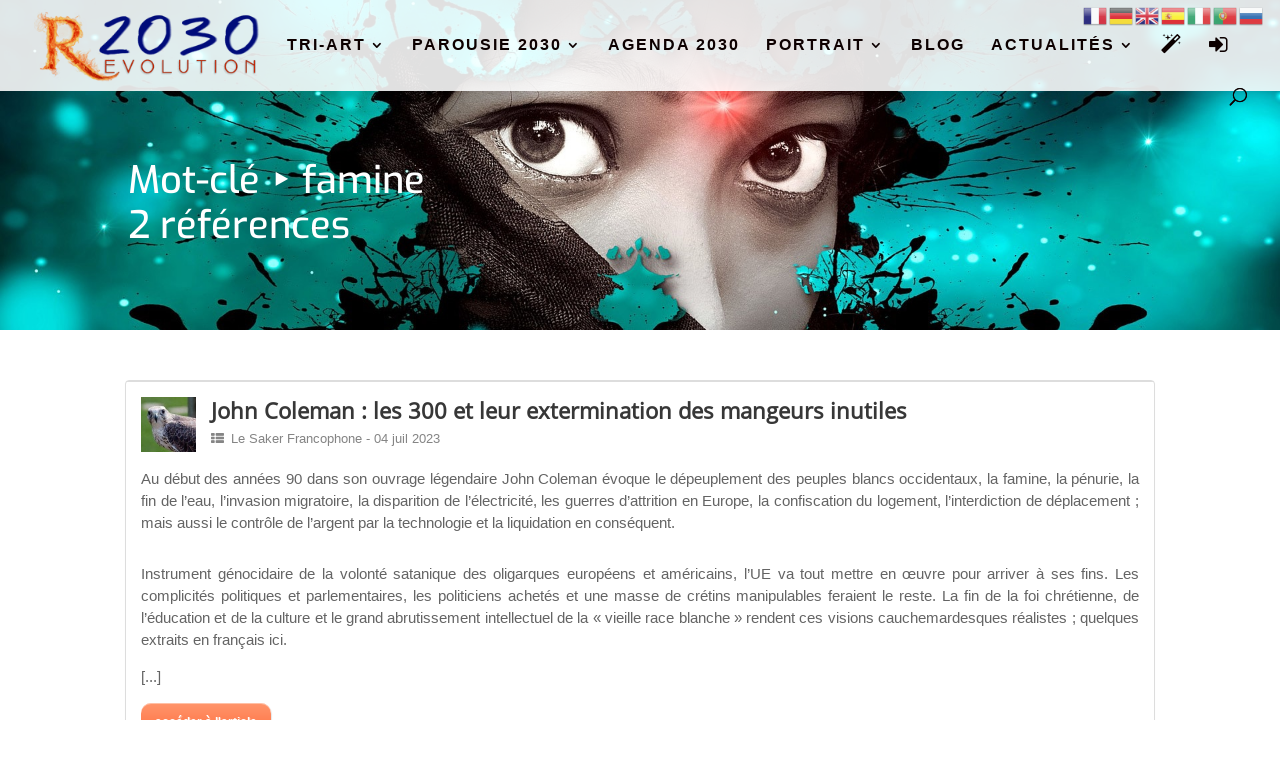

--- FILE ---
content_type: text/html; charset=UTF-8
request_url: https://www.revolution-2030.info/terme/famine/
body_size: 30351
content:
<!DOCTYPE html>
<html lang="fr-FR">
<head>
	<meta charset="UTF-8" />

	<link rel="pingback" href="https://www.revolution-2030.info/xmlrpc.php" />

	<script type="text/javascript">
		document.documentElement.className = 'js';
	</script>

	<title>famine | Revolution-2030</title>
<meta name='robots' content='max-image-preview:large' />
<meta name="uri-translation" content="on" />
<link rel="alternate" type="application/rss+xml" title="Revolution-2030 &raquo; Flux" href="https://www.revolution-2030.info/feed/" />
<link rel="alternate" type="application/rss+xml" title="Revolution-2030 &raquo; Flux des commentaires" href="https://www.revolution-2030.info/comments/feed/" />
<link rel="alternate" type="application/rss+xml" title="Flux pour Revolution-2030 &raquo; famine KC Tag" href="https://www.revolution-2030.info/terme/famine/feed/" />
<meta property="og:image" content="https://www.revolution-2030.info/wp-content/uploads/woocommerce-placeholder.png"/><meta content="Kayden v.1.2.2" name="generator"/><link data-minify="1" rel='stylesheet' id='emd-template-css-css' href='https://www.revolution-2030.info/wp-content/cache/min/1/wp-content/plugins/knowledge-center-professional/assets/css/emd-template.css?ver=1765633083' type='text/css' media='all' />
<link data-minify="1" rel='stylesheet' id='dss_fe_css-css' href='https://www.revolution-2030.info/wp-content/cache/min/1/wp-content/plugins/divi_display_logic/assets/style.css?ver=1765633083' type='text/css' media='all' />
<link data-minify="1" rel='stylesheet' id='lrm-modal-css' href='https://www.revolution-2030.info/wp-content/cache/min/1/wp-content/plugins/ajax-login-and-registration-modal-popup-pro/free/assets/lrm-core-compiled.css?ver=1765633083' type='text/css' media='all' />
<link data-minify="1" rel='stylesheet' id='lrm-modal-skin-css' href='https://www.revolution-2030.info/wp-content/cache/min/1/wp-content/plugins/ajax-login-and-registration-modal-popup-pro/free/skins/default/skin.css?ver=1765633083' type='text/css' media='all' />
<style id='lrm-modal-skin-inline-css' type='text/css'>
 .lrm-form a.button,.lrm-form button,.lrm-form button[type=submit],.lrm-form #buddypress input[type=submit],.lrm-form .gform_wrapper input.gform_button[type=submit],.lrm-form input[type=submit]{color: #ffffff;}  .lrm-form a.button,.lrm-form button,.lrm-form button[type=submit],.lrm-form #buddypress input[type=submit],.lrm-form .gform_wrapper input.gform_button[type=submit],.lrm-form input[type=submit]{background-color: #2f889a;}  .lrm-user-modal-container .lrm-switcher a{background-color: #d2d8d8;}  .lrm-user-modal-container .lrm-switcher a{color: #809191;}
/*# sourceURL=lrm-modal-skin-inline-css */
</style>
<style id='wp-block-library-inline-css' type='text/css'>
:root{--wp-block-synced-color:#7a00df;--wp-block-synced-color--rgb:122,0,223;--wp-bound-block-color:var(--wp-block-synced-color);--wp-editor-canvas-background:#ddd;--wp-admin-theme-color:#007cba;--wp-admin-theme-color--rgb:0,124,186;--wp-admin-theme-color-darker-10:#006ba1;--wp-admin-theme-color-darker-10--rgb:0,107,160.5;--wp-admin-theme-color-darker-20:#005a87;--wp-admin-theme-color-darker-20--rgb:0,90,135;--wp-admin-border-width-focus:2px}@media (min-resolution:192dpi){:root{--wp-admin-border-width-focus:1.5px}}.wp-element-button{cursor:pointer}:root .has-very-light-gray-background-color{background-color:#eee}:root .has-very-dark-gray-background-color{background-color:#313131}:root .has-very-light-gray-color{color:#eee}:root .has-very-dark-gray-color{color:#313131}:root .has-vivid-green-cyan-to-vivid-cyan-blue-gradient-background{background:linear-gradient(135deg,#00d084,#0693e3)}:root .has-purple-crush-gradient-background{background:linear-gradient(135deg,#34e2e4,#4721fb 50%,#ab1dfe)}:root .has-hazy-dawn-gradient-background{background:linear-gradient(135deg,#faaca8,#dad0ec)}:root .has-subdued-olive-gradient-background{background:linear-gradient(135deg,#fafae1,#67a671)}:root .has-atomic-cream-gradient-background{background:linear-gradient(135deg,#fdd79a,#004a59)}:root .has-nightshade-gradient-background{background:linear-gradient(135deg,#330968,#31cdcf)}:root .has-midnight-gradient-background{background:linear-gradient(135deg,#020381,#2874fc)}:root{--wp--preset--font-size--normal:16px;--wp--preset--font-size--huge:42px}.has-regular-font-size{font-size:1em}.has-larger-font-size{font-size:2.625em}.has-normal-font-size{font-size:var(--wp--preset--font-size--normal)}.has-huge-font-size{font-size:var(--wp--preset--font-size--huge)}.has-text-align-center{text-align:center}.has-text-align-left{text-align:left}.has-text-align-right{text-align:right}.has-fit-text{white-space:nowrap!important}#end-resizable-editor-section{display:none}.aligncenter{clear:both}.items-justified-left{justify-content:flex-start}.items-justified-center{justify-content:center}.items-justified-right{justify-content:flex-end}.items-justified-space-between{justify-content:space-between}.screen-reader-text{border:0;clip-path:inset(50%);height:1px;margin:-1px;overflow:hidden;padding:0;position:absolute;width:1px;word-wrap:normal!important}.screen-reader-text:focus{background-color:#ddd;clip-path:none;color:#444;display:block;font-size:1em;height:auto;left:5px;line-height:normal;padding:15px 23px 14px;text-decoration:none;top:5px;width:auto;z-index:100000}html :where(.has-border-color){border-style:solid}html :where([style*=border-top-color]){border-top-style:solid}html :where([style*=border-right-color]){border-right-style:solid}html :where([style*=border-bottom-color]){border-bottom-style:solid}html :where([style*=border-left-color]){border-left-style:solid}html :where([style*=border-width]){border-style:solid}html :where([style*=border-top-width]){border-top-style:solid}html :where([style*=border-right-width]){border-right-style:solid}html :where([style*=border-bottom-width]){border-bottom-style:solid}html :where([style*=border-left-width]){border-left-style:solid}html :where(img[class*=wp-image-]){height:auto;max-width:100%}:where(figure){margin:0 0 1em}html :where(.is-position-sticky){--wp-admin--admin-bar--position-offset:var(--wp-admin--admin-bar--height,0px)}@media screen and (max-width:600px){html :where(.is-position-sticky){--wp-admin--admin-bar--position-offset:0px}}

/*# sourceURL=wp-block-library-inline-css */
</style><style id='global-styles-inline-css' type='text/css'>
:root{--wp--preset--aspect-ratio--square: 1;--wp--preset--aspect-ratio--4-3: 4/3;--wp--preset--aspect-ratio--3-4: 3/4;--wp--preset--aspect-ratio--3-2: 3/2;--wp--preset--aspect-ratio--2-3: 2/3;--wp--preset--aspect-ratio--16-9: 16/9;--wp--preset--aspect-ratio--9-16: 9/16;--wp--preset--color--black: #000000;--wp--preset--color--cyan-bluish-gray: #abb8c3;--wp--preset--color--white: #ffffff;--wp--preset--color--pale-pink: #f78da7;--wp--preset--color--vivid-red: #cf2e2e;--wp--preset--color--luminous-vivid-orange: #ff6900;--wp--preset--color--luminous-vivid-amber: #fcb900;--wp--preset--color--light-green-cyan: #7bdcb5;--wp--preset--color--vivid-green-cyan: #00d084;--wp--preset--color--pale-cyan-blue: #8ed1fc;--wp--preset--color--vivid-cyan-blue: #0693e3;--wp--preset--color--vivid-purple: #9b51e0;--wp--preset--gradient--vivid-cyan-blue-to-vivid-purple: linear-gradient(135deg,rgb(6,147,227) 0%,rgb(155,81,224) 100%);--wp--preset--gradient--light-green-cyan-to-vivid-green-cyan: linear-gradient(135deg,rgb(122,220,180) 0%,rgb(0,208,130) 100%);--wp--preset--gradient--luminous-vivid-amber-to-luminous-vivid-orange: linear-gradient(135deg,rgb(252,185,0) 0%,rgb(255,105,0) 100%);--wp--preset--gradient--luminous-vivid-orange-to-vivid-red: linear-gradient(135deg,rgb(255,105,0) 0%,rgb(207,46,46) 100%);--wp--preset--gradient--very-light-gray-to-cyan-bluish-gray: linear-gradient(135deg,rgb(238,238,238) 0%,rgb(169,184,195) 100%);--wp--preset--gradient--cool-to-warm-spectrum: linear-gradient(135deg,rgb(74,234,220) 0%,rgb(151,120,209) 20%,rgb(207,42,186) 40%,rgb(238,44,130) 60%,rgb(251,105,98) 80%,rgb(254,248,76) 100%);--wp--preset--gradient--blush-light-purple: linear-gradient(135deg,rgb(255,206,236) 0%,rgb(152,150,240) 100%);--wp--preset--gradient--blush-bordeaux: linear-gradient(135deg,rgb(254,205,165) 0%,rgb(254,45,45) 50%,rgb(107,0,62) 100%);--wp--preset--gradient--luminous-dusk: linear-gradient(135deg,rgb(255,203,112) 0%,rgb(199,81,192) 50%,rgb(65,88,208) 100%);--wp--preset--gradient--pale-ocean: linear-gradient(135deg,rgb(255,245,203) 0%,rgb(182,227,212) 50%,rgb(51,167,181) 100%);--wp--preset--gradient--electric-grass: linear-gradient(135deg,rgb(202,248,128) 0%,rgb(113,206,126) 100%);--wp--preset--gradient--midnight: linear-gradient(135deg,rgb(2,3,129) 0%,rgb(40,116,252) 100%);--wp--preset--font-size--small: 13px;--wp--preset--font-size--medium: 20px;--wp--preset--font-size--large: 36px;--wp--preset--font-size--x-large: 42px;--wp--preset--spacing--20: 0.44rem;--wp--preset--spacing--30: 0.67rem;--wp--preset--spacing--40: 1rem;--wp--preset--spacing--50: 1.5rem;--wp--preset--spacing--60: 2.25rem;--wp--preset--spacing--70: 3.38rem;--wp--preset--spacing--80: 5.06rem;--wp--preset--shadow--natural: 6px 6px 9px rgba(0, 0, 0, 0.2);--wp--preset--shadow--deep: 12px 12px 50px rgba(0, 0, 0, 0.4);--wp--preset--shadow--sharp: 6px 6px 0px rgba(0, 0, 0, 0.2);--wp--preset--shadow--outlined: 6px 6px 0px -3px rgb(255, 255, 255), 6px 6px rgb(0, 0, 0);--wp--preset--shadow--crisp: 6px 6px 0px rgb(0, 0, 0);}:root { --wp--style--global--content-size: 823px;--wp--style--global--wide-size: 1080px; }:where(body) { margin: 0; }.wp-site-blocks > .alignleft { float: left; margin-right: 2em; }.wp-site-blocks > .alignright { float: right; margin-left: 2em; }.wp-site-blocks > .aligncenter { justify-content: center; margin-left: auto; margin-right: auto; }:where(.is-layout-flex){gap: 0.5em;}:where(.is-layout-grid){gap: 0.5em;}.is-layout-flow > .alignleft{float: left;margin-inline-start: 0;margin-inline-end: 2em;}.is-layout-flow > .alignright{float: right;margin-inline-start: 2em;margin-inline-end: 0;}.is-layout-flow > .aligncenter{margin-left: auto !important;margin-right: auto !important;}.is-layout-constrained > .alignleft{float: left;margin-inline-start: 0;margin-inline-end: 2em;}.is-layout-constrained > .alignright{float: right;margin-inline-start: 2em;margin-inline-end: 0;}.is-layout-constrained > .aligncenter{margin-left: auto !important;margin-right: auto !important;}.is-layout-constrained > :where(:not(.alignleft):not(.alignright):not(.alignfull)){max-width: var(--wp--style--global--content-size);margin-left: auto !important;margin-right: auto !important;}.is-layout-constrained > .alignwide{max-width: var(--wp--style--global--wide-size);}body .is-layout-flex{display: flex;}.is-layout-flex{flex-wrap: wrap;align-items: center;}.is-layout-flex > :is(*, div){margin: 0;}body .is-layout-grid{display: grid;}.is-layout-grid > :is(*, div){margin: 0;}body{padding-top: 0px;padding-right: 0px;padding-bottom: 0px;padding-left: 0px;}:root :where(.wp-element-button, .wp-block-button__link){background-color: #32373c;border-width: 0;color: #fff;font-family: inherit;font-size: inherit;font-style: inherit;font-weight: inherit;letter-spacing: inherit;line-height: inherit;padding-top: calc(0.667em + 2px);padding-right: calc(1.333em + 2px);padding-bottom: calc(0.667em + 2px);padding-left: calc(1.333em + 2px);text-decoration: none;text-transform: inherit;}.has-black-color{color: var(--wp--preset--color--black) !important;}.has-cyan-bluish-gray-color{color: var(--wp--preset--color--cyan-bluish-gray) !important;}.has-white-color{color: var(--wp--preset--color--white) !important;}.has-pale-pink-color{color: var(--wp--preset--color--pale-pink) !important;}.has-vivid-red-color{color: var(--wp--preset--color--vivid-red) !important;}.has-luminous-vivid-orange-color{color: var(--wp--preset--color--luminous-vivid-orange) !important;}.has-luminous-vivid-amber-color{color: var(--wp--preset--color--luminous-vivid-amber) !important;}.has-light-green-cyan-color{color: var(--wp--preset--color--light-green-cyan) !important;}.has-vivid-green-cyan-color{color: var(--wp--preset--color--vivid-green-cyan) !important;}.has-pale-cyan-blue-color{color: var(--wp--preset--color--pale-cyan-blue) !important;}.has-vivid-cyan-blue-color{color: var(--wp--preset--color--vivid-cyan-blue) !important;}.has-vivid-purple-color{color: var(--wp--preset--color--vivid-purple) !important;}.has-black-background-color{background-color: var(--wp--preset--color--black) !important;}.has-cyan-bluish-gray-background-color{background-color: var(--wp--preset--color--cyan-bluish-gray) !important;}.has-white-background-color{background-color: var(--wp--preset--color--white) !important;}.has-pale-pink-background-color{background-color: var(--wp--preset--color--pale-pink) !important;}.has-vivid-red-background-color{background-color: var(--wp--preset--color--vivid-red) !important;}.has-luminous-vivid-orange-background-color{background-color: var(--wp--preset--color--luminous-vivid-orange) !important;}.has-luminous-vivid-amber-background-color{background-color: var(--wp--preset--color--luminous-vivid-amber) !important;}.has-light-green-cyan-background-color{background-color: var(--wp--preset--color--light-green-cyan) !important;}.has-vivid-green-cyan-background-color{background-color: var(--wp--preset--color--vivid-green-cyan) !important;}.has-pale-cyan-blue-background-color{background-color: var(--wp--preset--color--pale-cyan-blue) !important;}.has-vivid-cyan-blue-background-color{background-color: var(--wp--preset--color--vivid-cyan-blue) !important;}.has-vivid-purple-background-color{background-color: var(--wp--preset--color--vivid-purple) !important;}.has-black-border-color{border-color: var(--wp--preset--color--black) !important;}.has-cyan-bluish-gray-border-color{border-color: var(--wp--preset--color--cyan-bluish-gray) !important;}.has-white-border-color{border-color: var(--wp--preset--color--white) !important;}.has-pale-pink-border-color{border-color: var(--wp--preset--color--pale-pink) !important;}.has-vivid-red-border-color{border-color: var(--wp--preset--color--vivid-red) !important;}.has-luminous-vivid-orange-border-color{border-color: var(--wp--preset--color--luminous-vivid-orange) !important;}.has-luminous-vivid-amber-border-color{border-color: var(--wp--preset--color--luminous-vivid-amber) !important;}.has-light-green-cyan-border-color{border-color: var(--wp--preset--color--light-green-cyan) !important;}.has-vivid-green-cyan-border-color{border-color: var(--wp--preset--color--vivid-green-cyan) !important;}.has-pale-cyan-blue-border-color{border-color: var(--wp--preset--color--pale-cyan-blue) !important;}.has-vivid-cyan-blue-border-color{border-color: var(--wp--preset--color--vivid-cyan-blue) !important;}.has-vivid-purple-border-color{border-color: var(--wp--preset--color--vivid-purple) !important;}.has-vivid-cyan-blue-to-vivid-purple-gradient-background{background: var(--wp--preset--gradient--vivid-cyan-blue-to-vivid-purple) !important;}.has-light-green-cyan-to-vivid-green-cyan-gradient-background{background: var(--wp--preset--gradient--light-green-cyan-to-vivid-green-cyan) !important;}.has-luminous-vivid-amber-to-luminous-vivid-orange-gradient-background{background: var(--wp--preset--gradient--luminous-vivid-amber-to-luminous-vivid-orange) !important;}.has-luminous-vivid-orange-to-vivid-red-gradient-background{background: var(--wp--preset--gradient--luminous-vivid-orange-to-vivid-red) !important;}.has-very-light-gray-to-cyan-bluish-gray-gradient-background{background: var(--wp--preset--gradient--very-light-gray-to-cyan-bluish-gray) !important;}.has-cool-to-warm-spectrum-gradient-background{background: var(--wp--preset--gradient--cool-to-warm-spectrum) !important;}.has-blush-light-purple-gradient-background{background: var(--wp--preset--gradient--blush-light-purple) !important;}.has-blush-bordeaux-gradient-background{background: var(--wp--preset--gradient--blush-bordeaux) !important;}.has-luminous-dusk-gradient-background{background: var(--wp--preset--gradient--luminous-dusk) !important;}.has-pale-ocean-gradient-background{background: var(--wp--preset--gradient--pale-ocean) !important;}.has-electric-grass-gradient-background{background: var(--wp--preset--gradient--electric-grass) !important;}.has-midnight-gradient-background{background: var(--wp--preset--gradient--midnight) !important;}.has-small-font-size{font-size: var(--wp--preset--font-size--small) !important;}.has-medium-font-size{font-size: var(--wp--preset--font-size--medium) !important;}.has-large-font-size{font-size: var(--wp--preset--font-size--large) !important;}.has-x-large-font-size{font-size: var(--wp--preset--font-size--x-large) !important;}
/*# sourceURL=global-styles-inline-css */
</style>

<link data-minify="1" rel='stylesheet' id='singmin-css' href='https://www.revolution-2030.info/wp-content/cache/min/1/wp-content/plugins/knowledge-center-professional/assets/css/singmin.css?ver=1765633104' type='text/css' media='all' />
<link data-minify="1" rel='stylesheet' id='kc-pro-allview-css-css' href='https://www.revolution-2030.info/wp-content/cache/min/1/wp-content/plugins/knowledge-center-professional/assets/css/allview.css?ver=1765633083' type='text/css' media='all' />
<link data-minify="1" rel='stylesheet' id='lgdf_localFontsPluginCSS-css' href='https://www.revolution-2030.info/wp-content/cache/min/1/wp-content/plugins/local-googleapis-divi-fonts/assets/css/localFontsPlugin.css?ver=1765633083' type='text/css' media='all' />
<link data-minify="1" rel='stylesheet' id='ppc-style-css' href='https://www.revolution-2030.info/wp-content/cache/min/1/wp-content/plugins/password-protected-categories/assets/css/ppc.css?ver=1765633083' type='text/css' media='all' />
<link rel='stylesheet' id='qtip2css-css' href='https://www.revolution-2030.info/wp-content/plugins/tooltips-pro/js/qtip3/jquery.qtip.min.css?ver=6.9' type='text/css' media='all' />
<link data-minify="1" rel='stylesheet' id='tooltipscss-css' href='https://www.revolution-2030.info/wp-content/cache/min/1/wp-content/plugins/tooltips-pro/tooltips.css?ver=1765633083' type='text/css' media='all' />
<link data-minify="1" rel='stylesheet' id='directorycss-css' href='https://www.revolution-2030.info/wp-content/cache/min/1/wp-content/plugins/tooltips-pro/js/jdirectory/directory.css?ver=1765633083' type='text/css' media='all' />
<link rel='stylesheet' id='tooltipglobalcss-css' href='https://www.revolution-2030.info/wp-content/plugins/tooltips-pro/asset/css/global/tooltip/tooltips_global.css?ver=6.9' type='text/css' media='all' />
<link data-minify="1" rel='stylesheet' id='directorytemplates-css' href='https://www.revolution-2030.info/wp-content/cache/min/1/wp-content/plugins/tooltips-pro/js/jdirectory/templates/glossary-blonde.css?ver=1765633083' type='text/css' media='all' />
<link data-minify="1" rel='stylesheet' id='woocommerce-layout-css' href='https://www.revolution-2030.info/wp-content/cache/min/1/wp-content/plugins/woocommerce/assets/css/woocommerce-layout.css?ver=1765633084' type='text/css' media='all' />
<link data-minify="1" rel='stylesheet' id='woocommerce-smallscreen-css' href='https://www.revolution-2030.info/wp-content/cache/min/1/wp-content/plugins/woocommerce/assets/css/woocommerce-smallscreen.css?ver=1765633084' type='text/css' media='only screen and (max-width: 768px)' />
<link data-minify="1" rel='stylesheet' id='woocommerce-general-css' href='https://www.revolution-2030.info/wp-content/cache/min/1/wp-content/plugins/woocommerce/assets/css/woocommerce.css?ver=1765633084' type='text/css' media='all' />
<style id='woocommerce-inline-inline-css' type='text/css'>
.woocommerce form .form-row .required { visibility: visible; }
/*# sourceURL=woocommerce-inline-inline-css */
</style>
<link data-minify="1" rel='stylesheet' id='eeb-css-frontend-css' href='https://www.revolution-2030.info/wp-content/cache/min/1/wp-content/plugins/email-encoder-bundle/assets/css/style.css?ver=1766501036' type='text/css' media='all' />
<link data-minify="1" rel='stylesheet' id='font-awesome-css' href='https://www.revolution-2030.info/wp-content/cache/min/1/wp-content/plugins/knowledge-center-professional/assets/ext/font-awesome-4.7.0/css/font-awesome.min.css?ver=1765633084' type='text/css' media='all' />
<link rel='stylesheet' id='Divi-Blog-Extras-styles-css' href='https://www.revolution-2030.info/wp-content/plugins/Divi-Blog-Extras/styles/style.min.css?ver=2.7.0' type='text/css' media='all' />
<link rel='stylesheet' id='brainblog-styles-css' href='https://www.revolution-2030.info/wp-content/plugins/brainblog/styles/style.min.css?ver=1.2.26' type='text/css' media='all' />
<link rel='stylesheet' id='modula-divi-styles-css' href='https://www.revolution-2030.info/wp-content/plugins/modula-best-grid-gallery/includes/divi-extension/styles/style.min.css' type='text/css' media='all' />
<link data-minify="1" rel='stylesheet' id='divi-style-parent-css' href='https://www.revolution-2030.info/wp-content/cache/min/1/wp-content/themes/Divi/style-static-cpt.min.css?ver=1765633105' type='text/css' media='all' />
<link data-minify="1" rel='stylesheet' id='divi-style-css' href='https://www.revolution-2030.info/wp-content/cache/min/1/wp-content/themes/kayden/style.css?ver=1765633084' type='text/css' media='all' />
<style id='rocket-lazyload-inline-css' type='text/css'>
.rll-youtube-player{position:relative;padding-bottom:56.23%;height:0;overflow:hidden;max-width:100%;}.rll-youtube-player:focus-within{outline: 2px solid currentColor;outline-offset: 5px;}.rll-youtube-player iframe{position:absolute;top:0;left:0;width:100%;height:100%;z-index:100;background:0 0}.rll-youtube-player img{bottom:0;display:block;left:0;margin:auto;max-width:100%;width:100%;position:absolute;right:0;top:0;border:none;height:auto;-webkit-transition:.4s all;-moz-transition:.4s all;transition:.4s all}.rll-youtube-player img:hover{-webkit-filter:brightness(75%)}.rll-youtube-player .play{height:100%;width:100%;left:0;top:0;position:absolute;background:url(https://www.revolution-2030.info/wp-content/plugins/wp-rocket/assets/img/youtube.png) no-repeat center;background-color: transparent !important;cursor:pointer;border:none;}
/*# sourceURL=rocket-lazyload-inline-css */
</style>
<script type="text/javascript" id="jquery-core-js-extra">
/* <![CDATA[ */
var brbl_plugin = {"nonce":"bd838529b8","ajaxurl":"https://www.revolution-2030.info/wp-admin/admin-ajax.php","not_found_text":"Not Found!"};
//# sourceURL=jquery-core-js-extra
/* ]]> */
</script>
<script type="text/javascript" src="https://www.revolution-2030.info/wp-includes/js/jquery/jquery.min.js?ver=3.7.1" id="jquery-core-js"></script>
<script type="text/javascript" src="https://www.revolution-2030.info/wp-includes/js/jquery/jquery-migrate.min.js?ver=3.4.1" id="jquery-migrate-js" data-rocket-defer defer></script>
<script type="text/javascript" src="https://www.revolution-2030.info/wp-content/plugins/flowpaper-lite-pdf-flipbook/assets/lity/lity.min.js" id="lity-js-js" data-rocket-defer defer></script>
<script type="text/javascript" src="https://www.revolution-2030.info/wp-includes/js/dist/hooks.min.js?ver=dd5603f07f9220ed27f1" id="wp-hooks-js"></script>
<script type="text/javascript" id="say-what-js-js-extra">
/* <![CDATA[ */
var say_what_data = {"replacements":{"Divi|%s search %s for %s|":"%s %s sur %s","Divi|The page you requested could not be found. Try refining your search, or use the navigation above to locate the post.|":"D\u00e9sol\u00e9, la recherche n'a pas aboutie. Essayez d\u2019affiner avec d'autres mots cl\u00e9s.","Divi|result|":"r\u00e9sultat","Divi|results|":"r\u00e9sultats","Divi|No Page Found|":"Page introuvable","Divi|No Results Found|":"Z\u00e9ro r\u00e9sultat","Divi|The page you requested could not be found.|":"Il semblerait que la page \u00e0 laquelle vous souhaitez acc\u00e9der n'existe plus.","et_builder|Thanks for contacting us|":"Merci de nous avoir laiss\u00e9 un message, nous vous souhaitons une belle journ\u00e9e.","et_builder|New Message From %1$s%2$s|":"Message laiss\u00e9 : %1$s%2$s","mailster|New %s|":"Nouvelle %s","bloom|Invalid email|":"la syntaxe de l'e-mail est erron\u00e9","af_extra_registation_fields|---Select Role---|":"--- je suis un ---","af_extra_registation_fields|required!|":"doit \u00eatre d\u00e9fini","Divi|Older Entries|":"&#171;  r\u00e9sultats pr\u00e9c\u00e9dents","Divi|Newer Entries|":"r\u00e9sultats plus r\u00e9cents &#187;","et_builder|to the article|":"acc\u00e9der \u00e0 l'article","et_builder|to the tweet|":"acc\u00e9der au tweet","et_builder|to the site|":"acc\u00e9der au site","wpas| result|":" r\u00e9f\u00e9rence","wpas|Keyword|":"Mot-cl\u00e9","wpas| results|":" r\u00e9f\u00e9rences","wpas|Next \u003Ci class=\"fa fa-angle-right\"\u003E\u003C/i\u003E|":"suivant \u003Ci class=\\\"fa fa-angle-right\\\"\u003E\u003C/i\u003E","wpas|\u003Ci class=\"fa fa-angle-left\"\u003E\u003C/i\u003E Previous|":"\u003Ci class=\"fa fa-angle-left\"\u003E\u003C/i\u003E avant","wpas|Group|":"Rubrique","wpas|Post online|":"Info en ligne","et_builder|to the document|":"acc\u00e9der au document","et_builder|to the channel|":"acc\u00e8der \u00e0 la cha\u00eene vid\u00e9o","et_builder|Submission From %1$s%2$s|":"Nouveau billet %1$s%2$s","et_builder|to the film|":"acc\u00e9der au documentaire","et_custom|other ...|":"autre ...","kc-pro|Advanced|":"Recherche avanc\u00e9e","kc-pro|Enter search terms|":"tapez 3 caract\u00e8res ou plus...","kc-pro|KC Groups|":" Rubriques","kc-pro|KC Tags|":" Mots cl\u00e9s","kc-pro|Limit search results by|":"S\u00e9lection des rubriques et mots-cl\u00e9s","kc-pro|No matching content|":"","wpas|Entire archive|":"Infoth\u00e8que","et_builder|by|":"publi\u00e9 par"}};
//# sourceURL=say-what-js-js-extra
/* ]]> */
</script>
<script data-minify="1" type="text/javascript" src="https://www.revolution-2030.info/wp-content/cache/min/1/wp-content/plugins/say-what/assets/build/frontend.js?ver=1765633084" id="say-what-js-js" data-rocket-defer defer></script>
<script type="text/javascript" src="https://www.revolution-2030.info/wp-content/plugins/tooltips-pro/js/imagesloaded.pkgd.min.js?ver=6.9" id="imagesloadedjs-js" data-rocket-defer defer></script>
<script data-minify="1" type="text/javascript" src="https://www.revolution-2030.info/wp-content/cache/min/1/wp-content/plugins/tooltips-pro/js/qtip3/jquery.qtip.js?ver=1765633084" id="qtip2js-js"></script>
<script data-minify="1" type="text/javascript" src="https://www.revolution-2030.info/wp-content/cache/min/1/wp-content/plugins/tooltips-pro/js/jdirectory/jquery.directory.js?ver=1765633084" id="directoryjs-js"></script>
<script type="text/javascript" src="https://www.revolution-2030.info/wp-content/plugins/woocommerce/assets/js/jquery-blockui/jquery.blockUI.min.js?ver=2.7.0-wc.10.4.3" id="wc-jquery-blockui-js" defer="defer" data-wp-strategy="defer"></script>
<script type="text/javascript" id="wc-add-to-cart-js-extra">
/* <![CDATA[ */
var wc_add_to_cart_params = {"ajax_url":"/wp-admin/admin-ajax.php","wc_ajax_url":"/?wc-ajax=%%endpoint%%","i18n_view_cart":"Voir le panier","cart_url":"https://www.revolution-2030.info/panier/","is_cart":"","cart_redirect_after_add":"no","gt_translate_keys":["i18n_view_cart",{"key":"cart_url","format":"url"}]};
//# sourceURL=wc-add-to-cart-js-extra
/* ]]> */
</script>
<script type="text/javascript" src="https://www.revolution-2030.info/wp-content/plugins/woocommerce/assets/js/frontend/add-to-cart.min.js?ver=10.4.3" id="wc-add-to-cart-js" defer="defer" data-wp-strategy="defer"></script>
<script type="text/javascript" src="https://www.revolution-2030.info/wp-content/plugins/woocommerce/assets/js/js-cookie/js.cookie.min.js?ver=2.1.4-wc.10.4.3" id="wc-js-cookie-js" defer="defer" data-wp-strategy="defer"></script>
<script type="text/javascript" id="woocommerce-js-extra">
/* <![CDATA[ */
var woocommerce_params = {"ajax_url":"/wp-admin/admin-ajax.php","wc_ajax_url":"/?wc-ajax=%%endpoint%%","i18n_password_show":"Afficher le mot de passe","i18n_password_hide":"Masquer le mot de passe"};
//# sourceURL=woocommerce-js-extra
/* ]]> */
</script>
<script type="text/javascript" src="https://www.revolution-2030.info/wp-content/plugins/woocommerce/assets/js/frontend/woocommerce.min.js?ver=10.4.3" id="woocommerce-js" defer="defer" data-wp-strategy="defer"></script>
<script data-minify="1" type="text/javascript" src="https://www.revolution-2030.info/wp-content/cache/min/1/wp-content/plugins/email-encoder-bundle/assets/js/custom.js?ver=1766501036" id="eeb-js-frontend-js" data-rocket-defer defer></script>
<link rel="https://api.w.org/" href="https://www.revolution-2030.info/wp-json/" /><link rel="EditURI" type="application/rsd+xml" title="RSD" href="https://www.revolution-2030.info/xmlrpc.php?rsd" />
<meta name="generator" content="WordPress 6.9" />
<meta name="generator" content="WooCommerce 10.4.3" />
<meta name="generator" content="Knowledge Center Professional v2.5.2 - https://emdplugins.com" />
        <style type="text/css">
					</style>
        				<style type="text/css">
					.tooltips_table_title a
					{
					text-decoration:none;
					border-bottom: 1px solid #888888 !important;
					}
				</style>
								<style type="text/css">
						.tooltips_table_title a
						{
						color: #888888 !important;
						}
					</style>
										<style type="text/css">
							.tooltips_table_title a
							{
							font-size: 14px !important;
							}
						</style>
											<style type="text/css">
							.tooltips_table_content
							{
							color: #888888 !important;
							}
						</style>
						<style type="text/css">
	.tooltips_table .tooltipsall
	{
		border-bottom:none !important;
	}
	.tooltips_table span {
		color: inherit !important;
	}
	.qtip-content .tooltipsall
	{
		border-bottom:none !important;
		color: inherit !important;
	}
	</style>
		<style type="text/css">
	.tooltipsall:hover {
		color: #e0683c;
	}
	</style>
	<!--[if IE]>
    <style type="text/css">
    .qtip {
       filter:alpha(Opacity=95); // IE7 and below
       -ms-filter:"progid:DXImageTransform.Microsoft.Alpha(Opacity=95)"; // IE8
    }
    </style>
<![endif]-->
					
<style type="text/css">
    .qtip {
        opacity: 0.95; 
        -moz-opacity: 0.95; 
        -webkit-opacity: 0.95; 
    }
    .ui-wordpress-tooltip-pro
    {
	width:350px;    
	max-width:80%;
    }
    
    	.ui-wordpress-tooltip-pro
	{
	color: #3f3f3f !important;
	width:350px;
	font-size:12px;
	line-height:20px;
	background-color: #f4eee8  !important;
	text-align:left;
	border-width:1px  !important;
	border-color: #d7d8e0 !important;
	border-style: solid !important;
	padding: 10px;
	border-radius: 12px;
	}
	.ui-wordpress-tooltip-pro
	{
		margin: 0px 10px 0px -6px;	
	}
			.tooltipglossarylinkintooltipbox a
			{
				color: #333;
			}		
					.tooltipsPopupCreditLink a
			{
				color: #333;
			}		
					.qtip-default .qtip-titlebar
			{
				font-size: 14px;
				color: #3f3f3f;
				background-color: #;
			}
			.qtip-icon .ui-icon
			{
				padding:2px;
			}
										.qtip-default .qtip-content
							{
								font-family: arial, helvetica, sans-serif;
							}
										.qtip-default .qtip-icon
			{
				background-color: #eeee22;
			}
						.qtip-icon, .qtip-icon .ui-icon
			{
    			-moz-border-radius: 4px;
    			-webkit-border-radius: 4px;
    			border-radius: 4px;
			}
								.qtip-default .qtip-icon
					{
		    			color: #c43c92;
					}
					.qtip-default .qtip-titlebar .qtip-close
					{
						color: #c43c92;
					}
								.tooltipsall
			{
				border-bottom: 1px solid #dd6e42;
			}			
					.qtip-default
		{
    		border: none;
    		background-color: initial;
    		color: inherit;
}			
		}
		</style>
		<script type="text/javascript">
	var ajaxurl = '/wp-admin/admin-ajax.php';
	
	function tooltipsdate()
	{
			var d=new Date();
			str='';
			str +=d.getFullYear()+'-';
			str +=d.getMonth()+1+'-';
			str +=d.getDate()+'-';
			str +=d.getHours()+'-';
			str +=d.getMinutes()+'-';
			str +=d.getSeconds();
			return str; 
	}
	var nowtime = tooltipsdate();
	var tooltipsClientIP = '18.218.20.108';

	function toolTips(whichID,theTipContent,toolTipPostID,theTipTitle, toolTipCustomizedStyle) 
	{
				if (typeof toolTipPostID==='undefined')
		{
			toolTipPostID = '0';
		}

		toolTipPostStyleName = 'ui-wordpress-tooltip-pro';
		if (typeof toolTipCustomizedStyle==='undefined')
		{
			toolTipCustomizedStyle = 'ui-wordpress-tooltip-pro';
		}

			jQuery(whichID).qtip
			(
				{
					content:
					{
													text:theTipContent,
											},
    				postid:toolTipPostID,  					
					style:
   					{
						classes: toolTipCustomizedStyle + ' skyisblue '
    				},
    									position:
    				{
    					viewport: jQuery(window),
    					my: 'bottom center',
    					at: 'top center'    				},
					show:
						{
						event: 'mouseover',
												effect: function() {
							
			                jQuery(this).fadeTo(200, 0.95);
			                		jQuery('.qtip iframe').attr('id','stopplayingyoutube');
			                		oldsrc =  jQuery("#stopplayingyoutube").attr("oldsrc");

			                		if ('undefined' == oldsrc)
			                		{

			                		}
			                		else
			                		{

			                			jQuery("#stopplayingyoutube").attr("src", jQuery("#stopplayingyoutube").attr("oldsrc"));
			                		}
			            }
						},
					hide:
														{
									fixed: true, 
									delay: 200,
									effect: function(offset) 
									{
										jQuery('.qtip iframe').attr('id','stopplayingyoutube');
							 			jQuery("#stopplayingyoutube").attr("oldsrc", jQuery("#stopplayingyoutube").attr("src"));
										 jQuery("#stopplayingyoutube").attr("src", '');
							            jQuery(this).slideDown(100); // "this" refers to the tooltip
							        }
								}
												
				}
			)
	}
</script>
	


<!-- Styles generated by Posts in Sidebar plugin -->
<style type="text/css">
p.pis-title { font-weight: bold; letter-spacing: -0.4px; }
p.pis-excerpt { font-size: 0.84em; line-height: 20px; }
a.pis-more-link { color: firebrick; }
</style>
<!-- / Styles generated by Posts in Sidebar plugin -->

<!-- Analytics by WP Statistics - https://wp-statistics.com -->
<meta name="viewport" content="width=device-width, initial-scale=1.0, maximum-scale=1.0, user-scalable=0" />	<noscript><style>.woocommerce-product-gallery{ opacity: 1 !important; }</style></noscript>
	<script>
	jQuery(document).ready(function( $ ) { 
		if ($('.blocks_blurbs').length)
		{
			$('.blocks_blurbs .et_pb_blurb').each(function(index, value){
				var $blurb_content = $(this).find('.et_pb_blurb_content');
				var $column_link = $(this).find('.et_pb_main_blurb_image a').attr('href');
				var $column_link_target = ($(this).find('.et_pb_main_blurb_image a').attr('target')) ? $(this).find('.et_pb_main_blurb_image a').attr('target') : '_self';
				$(this).wrap('<a href="'+ $column_link +'" class="blurb_inner et_pb_module" target="'+ $column_link_target +'"></a>');
				$(this).find('.blurb_inner').append($blurb_content);
			});
		}
	});
</script><link rel="canonical" href="https://www.revolution-2030.info/terme/famine/" />
<meta name="twitter:image" content="https://www.revolution-2030.info/wp-content/uploads/2023/07/les-300.jpg" /><meta name="twitter:card" content="summary" /><meta name="twitter:domain" content="Revolution-2030" /><meta name="twitter:title" content="famine" /><meta property="og:image" content="https://www.revolution-2030.info/wp-content/uploads/2023/07/les-300.jpg" /><meta property="og:site_name" content="Revolution-2030" /><meta property="og:url" content="https://www.revolution-2030.info/terme/famine/" /><meta property="og:type" content="object" /><meta property="og:title" content="famine" /><meta name="title" content="famine" /><link rel="icon" href="https://www.revolution-2030.info/wp-content/uploads/2021/01/thumbnail-revolution-2030-100x100.jpg" sizes="32x32" />
<link rel="icon" href="https://www.revolution-2030.info/wp-content/uploads/2021/01/thumbnail-revolution-2030.jpg" sizes="192x192" />
<link rel="apple-touch-icon" href="https://www.revolution-2030.info/wp-content/uploads/2021/01/thumbnail-revolution-2030.jpg" />
<meta name="msapplication-TileImage" content="https://www.revolution-2030.info/wp-content/uploads/2021/01/thumbnail-revolution-2030.jpg" />
<link rel="stylesheet" id="et-divi-customizer-cpt-global-cached-inline-styles" href="https://www.revolution-2030.info/wp-content/et-cache/global/et-divi-customizer-cpt-global.min.css?ver=1769915977" /><noscript><style id="rocket-lazyload-nojs-css">.rll-youtube-player, [data-lazy-src]{display:none !important;}</style></noscript><link data-minify="1" rel='stylesheet' id='wc-blocks-style-css' href='https://www.revolution-2030.info/wp-content/cache/min/1/wp-content/plugins/woocommerce/assets/client/blocks/wc-blocks.css?ver=1765633084' type='text/css' media='all' />
<meta name="generator" content="WP Rocket 3.20.2" data-wpr-features="wpr_defer_js wpr_minify_js wpr_lazyload_images wpr_lazyload_iframes wpr_minify_css wpr_preload_links wpr_desktop" /></head>
<body data-rsssl=1 class="archive tax-kb_tags term-famine term-634 wp-theme-Divi wp-child-theme-kayden theme-Divi w2mb-body woocommerce-no-js et_bloom et_button_icon_visible et_button_custom_icon et_pb_button_helper_class et_transparent_nav et_fullwidth_nav et_fixed_nav et_show_nav et_primary_nav_dropdown_animation_fade et_secondary_nav_dropdown_animation_fade et_header_style_left et_pb_footer_columns4 et_cover_background et_pb_gutter osx et_pb_gutters3 et_smooth_scroll et_right_sidebar et_divi_theme et-db modula-best-grid-gallery">
	<div data-rocket-location-hash="775329b08c0e284f257a34d6fe14bc45" id="page-container">

	
	
			<header data-rocket-location-hash="9492832c7033b31d796d308c2604785e" id="main-header" data-height-onload="72">
			<div data-rocket-location-hash="b6589b762195d698064d24d47cd581fc" class="container clearfix et_menu_container">
							<div class="logo_container">
					<span class="logo_helper"></span>
					<a href="https://www.revolution-2030.info/">
						<img src="https://www.revolution-2030.info/wp-content/uploads/2021/07/logo-revolution-2030-300x93-1.png" width="300" height="93" alt="Revolution-2030" id="logo" data-height-percentage="54" />
					</a>
				</div>
							<div id="et-top-navigation" data-height="72" data-fixed-height="67">
											<nav id="top-menu-nav">
						<ul id="top-menu" class="nav"><li id="menu-item-3139" class="mega-menu menu-item menu-item-type-custom menu-item-object-custom menu-item-has-children menu-item-3139"><a>TRI-ART</a>
<ul class="sub-menu">
	<li id="menu-item-3137" class="menu-item menu-item-type-post_type menu-item-object-page menu-item-3137"><a href="https://www.revolution-2030.info/liberte-egalite-fraternite/" title="Liberté – Égalité – Fraternité">LIBERTÉ &#8211; EGALITÉ &#8211; FRATERNITÉ</a></li>
	<li id="menu-item-3143" class="menu-item menu-item-type-post_type menu-item-object-project menu-item-3143"><a href="https://www.revolution-2030.info/individu-et-organisme-social-tripartite/" title="L’individu et l’organisme social tripartite">L&rsquo;INDIVIDU ET L&rsquo;ORGANISME SOCIAL</a></li>
	<li id="menu-item-3140" class="menu-item menu-item-type-post_type menu-item-object-project menu-item-3140"><a href="https://www.revolution-2030.info/la-vie-economique/" title="Tri-Articulation sociale : La vie économique">LA VIE ÉCONOMIQUE</a></li>
	<li id="menu-item-3142" class="menu-item menu-item-type-post_type menu-item-object-project menu-item-3142"><a href="https://www.revolution-2030.info/la-vie-juridique/" title="Tri-Articulation sociale : La vie juridique">LA VIE JURIDIQUE</a></li>
	<li id="menu-item-3141" class="menu-item menu-item-type-post_type menu-item-object-project menu-item-3141"><a href="https://www.revolution-2030.info/la-vie-spirituelle/" title="Tri-Articulation sociale : La vie spirituelle">LA VIE SPIRITUELLE</a></li>
</ul>
</li>
<li id="menu-item-3138" class="mparousia menu-item menu-item-type-post_type menu-item-object-page menu-item-has-children menu-item-3138"><a href="https://www.revolution-2030.info/parousie-2030/">PAROUSIE 2030</a>
<ul class="sub-menu">
	<li id="menu-item-12689" class="menu-item menu-item-type-post_type menu-item-object-page menu-item-12689"><a href="https://www.revolution-2030.info/apocalypse-du-mont-des-oliviers/">Apocalypse du Mont des Oliviers</a></li>
	<li id="menu-item-12842" class="menudetail menu-item menu-item-type-post_type menu-item-object-page menu-item-has-children menu-item-12842"><a href="https://www.revolution-2030.info/la-prophetie-de-peter-deunov/">La prophétie de Peter Deunov</a>
	<ul class="sub-menu">
		<li id="menu-item-12841" class="menu-item menu-item-type-post_type menu-item-object-page menu-item-12841"><a href="https://www.revolution-2030.info/l-eradication-de-l-ancien/">L’éradication de l’ancien</a></li>
		<li id="menu-item-12857" class="menu-item menu-item-type-post_type menu-item-object-page menu-item-12857"><a href="https://www.revolution-2030.info/la-nouvelle-epoque/">La nouvelle époque</a></li>
		<li id="menu-item-12882" class="menu-item menu-item-type-post_type menu-item-object-page menu-item-12882"><a href="https://www.revolution-2030.info/nouvelle-aube/">Nouvelle aube</a></li>
		<li id="menu-item-12894" class="menu-item menu-item-type-post_type menu-item-object-page menu-item-12894"><a href="https://www.revolution-2030.info/la-sixieme-race/">La sixième race</a></li>
		<li id="menu-item-12904" class="menu-item menu-item-type-post_type menu-item-object-page menu-item-12904"><a href="https://www.revolution-2030.info/l-etre-humain-de-la-sixieme-race/">L’être humain de la 6<span style="font-size:13px;text-transform:lowercase">e</span> race</a></li>
		<li id="menu-item-12920" class="menu-item menu-item-type-post_type menu-item-object-page menu-item-12920"><a href="https://www.revolution-2030.info/la-nation-slave/">La nation slave</a></li>
	</ul>
</li>
</ul>
</li>
<li id="menu-item-3673" class="menu-item menu-item-type-post_type menu-item-object-page menu-item-3673"><a href="https://www.revolution-2030.info/agenda-2030/">AGENDA 2030</a></li>
<li id="menu-item-10643" class="mportraits menu-item menu-item-type-custom menu-item-object-custom menu-item-has-children menu-item-10643"><a href="#">PORTRAIT</a>
<ul class="sub-menu">
	<li id="menu-item-11149" class="menu-item menu-item-type-post_type menu-item-object-page menu-item-11149"><a href="https://www.revolution-2030.info/catherine-austin-fitts/">Catherine Austin Fitts</a></li>
	<li id="menu-item-10642" class="menu-item menu-item-type-post_type menu-item-object-page menu-item-10642"><a href="https://www.revolution-2030.info/christine-deviers-joncour/">Christine Deviers-Joncour</a></li>
	<li id="menu-item-10967" class="menu-item menu-item-type-post_type menu-item-object-page menu-item-10967"><a href="https://www.revolution-2030.info/vera-sharav/">Vera Sharav</a></li>
</ul>
</li>
<li id="menu-item-6051" class="menu-item menu-item-type-post_type menu-item-object-page menu-item-6051"><a href="https://www.revolution-2030.info/le-blog/" title="Nos articles en ligne">BLOG</a></li>
<li id="menu-item-3136" class="menu-item menu-item-type-custom menu-item-object-custom menu-item-has-children menu-item-3136"><a>ACTUALITÉS</a>
<ul class="sub-menu">
	<li id="menu-item-2178" class="menu-item menu-item-type-post_type menu-item-object-page menu-item-2178"><a href="https://www.revolution-2030.info/actualites-recherches/" title="Recherche dans les rubriques">À LA UNE</a></li>
	<li id="menu-item-2165" class="menu-item menu-item-type-custom menu-item-object-custom menu-item-2165"><a href="https://www.revolution-2030.info/infotheque" title="Accéder à l&rsquo;ensemble de l&rsquo;actualité">INFOTHÈQUE</a></li>
</ul>
</li>
<li id="menu-item-13436" class="menu-item menu-item-type-post_type menu-item-object-page menu-item-13436"><a href="https://www.revolution-2030.info/memes/" title="Humour"><i class="fa fa-magic fa-lg" aria-hidden="true"></i></a></li>
<li id="menu-item-1769" class="primalast lrm-show-if-logged-in menu-item menu-item-type-custom menu-item-object-custom menu-item-1769"><a><i class="fa fa-user-secret fa-lg" aria-hidden="true"></i></a></li>
<li id="menu-item-1435" class="lrm-login lrm-hide-if-logged-in nmr-logged-out menu-item menu-item-type-custom menu-item-object-custom menu-item-1435"><a href="#inline-login" title="Connexion à mon compte"><i class="fa fa-sign-in fa-lg" aria-hidden="true"></i></a></li>
</ul>						</nav>
					
					<a href="https://www.revolution-2030.info/panier/" class="et-cart-info">
				<span></span>
			</a>
					
											<div id="et_top_search">
							<span id="et_search_icon"></span>
						</div>
					
					<div id="et_mobile_nav_menu">
				<div class="mobile_nav closed">
					<span class="select_page">Sélectionner une page</span>
					<span class="mobile_menu_bar mobile_menu_bar_toggle"></span>
				</div>
			</div>				</div> <!-- #et-top-navigation -->
			</div> <!-- .container -->
						<div data-rocket-location-hash="7adf15aa9521ad7bb84719cd15d7ffdf" class="et_search_outer">
				<div class="container et_search_form_container">
					<form role="search" method="get" class="et-search-form" action="https://www.revolution-2030.info/">
					<input type="search" class="et-search-field" placeholder="Rechercher &hellip;" value="" name="s" title="Rechercher:" />					</form>
					<span class="et_close_search_field"></span>
				</div>
			</div>
					</header> <!-- #main-header -->
			<div data-rocket-location-hash="d537b0eaea87b47fa74d149dd9fb3ca0" id="et-main-area">
	<div data-rocket-location-hash="a4bdd32faf5614626d867ddc1e8bd7f9" id="main-content">
    <article id="kc-post-111" class="kc-post-111 page type-page status-publish hentry">
        <div class="entry-content">
            <div id="et-boc" class="et-boc">
                <div class="et-l et-l--post">
                    <div class="et_builder_inner_content et_pb_gutters3"><div class="et_pb_section et_pb_section_0 hero_section2 et_pb_with_background et_section_regular section_has_divider et_pb_bottom_divider" >
                            <div class="et_pb_row et_pb_row_0">
                                <div class="et_pb_column et_pb_column_4_4 et_pb_column_0  et_pb_css_mix_blend_mode_passthrough et-last-child">
                                    <div class="et_pb_module et_pb_text et_pb_text_0  et_pb_text_align_left et_pb_bg_layout_light">
                                        <div class="et_pb_text_inner"><h1>Mot-clé &#8227; famine<br />2 références</h1></div>
                                    </div> <!-- .et_pb_text -->
                                </div> <!-- .et_pb_column -->
                            </div> <!-- .et_pb_row -->
                            <div class="et_pb_bottom_inside_divider et-no-transition"></div>
                        </div> <!-- .et_pb_section -->
                    </div><!-- .et_builder_inner_content -->
                </div><!-- .et-l -->
            </div><!-- #et-boc -->
        </div> <!-- .entry-content -->
    </article> <!-- .et_pb_post -->
</div> <!-- #main-content -->
<!-- END REVOMODIF -->

<div data-rocket-location-hash="253c5af6018239c4dbda5b56f91dc16f" id="emd-temp-tax-container" class="emd-container emd-wrap">
<div class="container">
<div id="emd-primary" class="emd-site-content emd-row row" role="main">
<div class="col-sm-12">
			<div id="post-16803" style="padding:10px;" class="post-16803 emd_panel type-emd_panel status-publish has-post-thumbnail hentry kb_group-social kb_tags-argent kb_tags-christianisme kb_tags-cia kb_tags-famine kb_tags-invasion">
			<div id="tax-emd-panel-16803" class="emd-container emd-panel-wrap tax-wrap">
<div class="taxonomyview">
    <div style="padding-bottom:10px;clear:both;text-align:right;" id="modified-info-block" class=" modified-info-block">
        <div class="textSmall text-muted modified" style="font-size:75%"><span class="last-modified-text">Dernière modification </span><span class="last-modified-author">par Nathan - </span><span class="last-modified-datetime">56 ans </span><span class="last-modified-dttext">il y a</span></div>
    </div>
    <div class="archive-well panel emd-panel panel-default" >
        <div class="panel-heading" style="position:relative; ">
            <div class="panel-title">
                <div class="emd-archive-header header">
                    <a class="archive permalink" style="color: inherit;" href="https://www.revolution-2030.info/infotheque/john-coleman-les-300-et-leur-extermination-des-mangeurs-inutiles/" title="John Coleman : les 300 et leur extermination des mangeurs inutiles">
                        <h2 class="archive-entry-title" style="color:inherit;padding:0;margin:0;font-size: 24px;border: 0;">
                            <span class="pull-left"></span><span class="emd_panel-title">John Coleman : les 300 et leur extermination des mangeurs inutiles</span>
                        </h2>
                    </a>
                </div>
            </div>
        </div>
        <div class="panel-body">
            <div class="row">
                <div class="col-sm-4 well-left">
                    <div class="slcontent emdbox"><a class="featured-img" title="John Coleman : les 300 et leur extermination des mangeurs inutiles" href="https://www.revolution-2030.info/infotheque/john-coleman-les-300-et-leur-extermination-des-mangeurs-inutiles/"><img width="150" height="150" src="data:image/svg+xml,%3Csvg%20xmlns='http://www.w3.org/2000/svg'%20viewBox='0%200%20150%20150'%3E%3C/svg%3E" class="attachment-thumbnail size-thumbnail wp-post-image" alt="John Coleman : les 300 et leur extermination des mangeurs inutiles" decoding="async" data-lazy-src="https://www.revolution-2030.info/wp-content/uploads/2023/07/les-300-150x150.jpg" /><noscript><img width="150" height="150" src="https://www.revolution-2030.info/wp-content/uploads/2023/07/les-300-150x150.jpg" class="attachment-thumbnail size-thumbnail wp-post-image" alt="John Coleman : les 300 et leur extermination des mangeurs inutiles" decoding="async" /></noscript></a> </div>
                </div>
                <div class="col-sm-8 well-right">
                    <div class="srcontent emdbox">
                        <div class="panel-rating-stats textSmall text-right">
                            <div class="text-right">  </div>
                        </div>
                                                <div class="arc-content segment-block content"><div class="overlay">
<h4 align="justify"><strong><img class="alignleft wp-image-7073" src="data:image/svg+xml,%3Csvg%20xmlns='http://www.w3.org/2000/svg'%20viewBox='0%200%2055%2055'%3E%3C/svg%3E" alt="Le Saker Francophone" width="55" height="55" data-lazy-src="https://www.revolution-2030.info/wp-content/uploads/2021/09/le-saker-francophone.jpg" /><noscript><img class="alignleft wp-image-7073" src="https://www.revolution-2030.info/wp-content/uploads/2021/09/le-saker-francophone.jpg" alt="Le Saker Francophone" width="55" height="55" /></noscript>John Coleman : les 300 et leur extermination des mangeurs inutiles</strong></h4>
<p class="datesrc"><i class="footer-icon fa fa-th-list"></i>Le Saker Francophone - 04 juil 2023</p>
<p align="justify">Au début des années 90 dans son ouvrage légendaire John Coleman évoque le dépeuplement des peuples blancs occidentaux, la famine, la pénurie, la fin de l’eau, l’invasion migratoire, la disparition de l’électricité, les guerres d’attrition en Europe, la confiscation du logement, l’interdiction de déplacement ; mais aussi le contrôle de l’argent par la technologie et la liquidation en conséquent.</p>
</div>
<div class="et-learn-more clearfix">
<h3 class="heading-more"> <span class="et_learnmore_arrow">  </span></h3>
<div class="learn-more-content">
<p align="justify">Instrument génocidaire de la volonté satanique des oligarques européens et américains, l’UE va tout mettre en œuvre pour arriver à ses fins. Les complicités politiques et parlementaires, les politiciens achetés et une masse de crétins manipulables feraient le reste. La fin de la foi chrétienne, de l’éducation et de la culture et le grand abrutissement intellectuel de la « vieille race blanche » rendent ces visions cauchemardesques réalistes ; quelques extraits en français ici.</p>
<p align="justify">[...]</p>
<p align="justify"><a class="small-button smallorange" href="https://lesakerfrancophone.fr/john-coleman-les-300-et-leur-extermination-des-mangeurs-inutiles" target="_blank" rel="noopener noreferrer">accéder à l'article</a></p>
</div>
</div></div>
                         
                    </div>
                </div>
            </div>
        </div>
        <div class="panel-footer">
            <div class="fcontent">
                                <div class="footer-segment-block"><span style="margin-right:2px" class="footer-object-title label label-info">Mots-clés</span><span class="footer-object-value"><a href="https://www.revolution-2030.info/terme/argent/" rel="tag">argent</a> <a href="https://www.revolution-2030.info/terme/christianisme/" rel="tag">christianisme</a> <a href="https://www.revolution-2030.info/terme/cia/" rel="tag">CIA</a> <a href="https://www.revolution-2030.info/terme/famine/" rel="tag">famine</a> <a href="https://www.revolution-2030.info/terme/invasion/" rel="tag">invasion</a></span></div>
                                <div class="footer-segment-block"><span style="margin-right:2px" class="footer-object-title label label-info">Rubrique</span><span class="footer-object-value"><a href="https://www.revolution-2030.info/rubrique/social/" rel="tag">Social</a></span></div>
                            </div>
        </div>
    </div>
</div>
</div><!--container-end-->			</div>
                			<div id="post-11609" style="padding:10px;" class="post-11609 emd_panel type-emd_panel status-publish has-post-thumbnail hentry kb_group-economie kb_tags-covid-19 kb_tags-effondrement kb_tags-famine kb_tags-mondialiste kb_tags-penurie kb_tags-vaccination">
			<div id="tax-emd-panel-11609" class="emd-container emd-panel-wrap tax-wrap">
<div class="taxonomyview">
    <div style="padding-bottom:10px;clear:both;text-align:right;" id="modified-info-block" class=" modified-info-block">
        <div class="textSmall text-muted modified" style="font-size:75%"><span class="last-modified-text">Dernière modification </span><span class="last-modified-author">par Nathan - </span><span class="last-modified-datetime">56 ans </span><span class="last-modified-dttext">il y a</span></div>
    </div>
    <div class="archive-well panel emd-panel panel-default" >
        <div class="panel-heading" style="position:relative; ">
            <div class="panel-title">
                <div class="emd-archive-header header">
                    <a class="archive permalink" style="color: inherit;" href="https://www.revolution-2030.info/infotheque/une-famine-generalisee-est-organisee-par-les-mondialistes-a-deja-commence/" title="Une famine généralisée est organisée par les mondialistes a déjà commencé">
                        <h2 class="archive-entry-title" style="color:inherit;padding:0;margin:0;font-size: 24px;border: 0;">
                            <span class="pull-left"></span><span class="emd_panel-title">Une famine généralisée est organisée par les mondialistes a déjà commencé</span>
                        </h2>
                    </a>
                </div>
            </div>
        </div>
        <div class="panel-body">
            <div class="row">
                <div class="col-sm-4 well-left">
                    <div class="slcontent emdbox"><a class="featured-img" title="Une famine généralisée est organisée par les mondialistes a déjà commencé" href="https://www.revolution-2030.info/infotheque/une-famine-generalisee-est-organisee-par-les-mondialistes-a-deja-commence/"><img width="150" height="150" src="data:image/svg+xml,%3Csvg%20xmlns='http://www.w3.org/2000/svg'%20viewBox='0%200%20150%20150'%3E%3C/svg%3E" class="attachment-thumbnail size-thumbnail wp-post-image" alt="famine programmée" decoding="async" data-lazy-src="https://www.revolution-2030.info/wp-content/uploads/2022/07/famine-macron-150x150.jpg" /><noscript><img width="150" height="150" src="https://www.revolution-2030.info/wp-content/uploads/2022/07/famine-macron-150x150.jpg" class="attachment-thumbnail size-thumbnail wp-post-image" alt="famine programmée" decoding="async" /></noscript></a> </div>
                </div>
                <div class="col-sm-8 well-right">
                    <div class="srcontent emdbox">
                        <div class="panel-rating-stats textSmall text-right">
                            <div class="text-right">  </div>
                        </div>
                                                <div class="arc-content segment-block content"><div class="overlay">
<h4 align="justify"><strong><img class="alignleft wp-image-2115" src="data:image/svg+xml,%3Csvg%20xmlns='http://www.w3.org/2000/svg'%20viewBox='0%200%2055%2055'%3E%3C/svg%3E" alt="Qactus" width="55" height="55" data-lazy-src="https://www.revolution-2030.info/wp-content/uploads/2021/06/Qactus.jpg" /><noscript><img class="alignleft wp-image-2115" src="https://www.revolution-2030.info/wp-content/uploads/2021/06/Qactus.jpg" alt="Qactus" width="55" height="55" /></noscript>Une famine généralisée est organisée par les mondialistes a déjà commencé.</strong></h4>
<p class="datesrc"><i class="footer-icon fa fa-th-list"></i>Qactus - 10 juil 2022</p>
<p align="justify">Comment de 2022 à 2024, une famine généralisée est organisée par les mondialistes et a déjà commencé.</p>
</div>
<div class="et-learn-more clearfix">
<h3 class="heading-more">&nbsp;<span class="et_learnmore_arrow">&nbsp;<span>&nbsp;</span></span></h3>
<div class="learn-more-content">
<p align="justify">Ils le préparent depuis des années sous vos yeux qui n’en croient pas une miette, après le Covid et les injections mortelles, la guerre en Ukraine repris à grand renfort médiatique par les mondialistes satanique qui leur procure là, la meilleure couverture et excuse pour poursuivre leurs plans de dépopulation mondiale, voici la famine organisée sous vos yeux.</p>
<p align="justify"><a class="small-button smallorange" href="https://qactus.fr/2022/07/10/monde-comment-de-2022-a-2024-une-famine-generalisee-est-organisee-par-les-mondialistes-et-a-deja-commence/" target="_blank" rel="noopener noreferrer">accéder à l'article</a></p>
</div>
</div></div>
                         
                    </div>
                </div>
            </div>
        </div>
        <div class="panel-footer">
            <div class="fcontent">
                                <div class="footer-segment-block"><span style="margin-right:2px" class="footer-object-title label label-info">Mots-clés</span><span class="footer-object-value"><a href="https://www.revolution-2030.info/terme/covid-19/" rel="tag">Covid-19</a> <a href="https://www.revolution-2030.info/terme/effondrement/" rel="tag">effondrement</a> <a href="https://www.revolution-2030.info/terme/famine/" rel="tag">famine</a> <a href="https://www.revolution-2030.info/terme/mondialiste/" rel="tag">mondialiste</a> <a href="https://www.revolution-2030.info/terme/penurie/" rel="tag">pénurie</a> <a href="https://www.revolution-2030.info/terme/vaccination/" rel="tag">vaccination</a></span></div>
                                <div class="footer-segment-block"><span style="margin-right:2px" class="footer-object-title label label-info">Rubrique</span><span class="footer-object-value"><a href="https://www.revolution-2030.info/rubrique/economie/" rel="tag">Économie</a></span></div>
                            </div>
        </div>
    </div>
</div>
</div><!--container-end-->			</div>
                		<nav role="navigation" id="nav-below" class="site-navigation paging-navigation">
		<h3 class="assistive-text">Post navigation</h3>

			</nav>
</div>
</div>
</div>
</div>
<div class="et_pb_section et_pb_section_0 custom_footer et_pb_with_background et_section_regular" data-padding="70px||0px|" >
				
				
				
				
				
				
				<div class="et_pb_row et_pb_row_0 footer_head">
				<div class="et_pb_column et_pb_column_4_4 et_pb_column_0  et_pb_css_mix_blend_mode_passthrough et-last-child">
				
				
				
				
				<div class="et_pb_module et_pb_image et_pb_image_0">
				
				
				
				
				<span class="et_pb_image_wrap "><img src="data:image/svg+xml,%3Csvg%20xmlns='http://www.w3.org/2000/svg'%20viewBox='0%200%200%200'%3E%3C/svg%3E" alt="" title="woocommerce-placeholder" class="wp-image-12" data-lazy-src="https://www.revolution-2030.info/wp-content/uploads/woocommerce-placeholder-300x300.png" /><noscript><img src="https://www.revolution-2030.info/wp-content/uploads/woocommerce-placeholder-300x300.png" alt="" title="woocommerce-placeholder" class="wp-image-12" /></noscript></span>
			</div><div class="et_pb_module et_pb_divider et_pb_divider_0 et_pb_divider_position_ et_pb_space"><div class="et_pb_divider_internal"></div></div><div class="et_pb_module et_pb_code et_pb_code_0">
				
				
				
				
				<div class="et_pb_code_inner"><div id="kayden_menu_Footer_Menu" class="kayden_menu "><ul id="menu-footer-menu" class="menu"><li id="menu-item-462" class="menu-item menu-item-type-custom menu-item-object-custom menu-item-462"><a href="/">Home</a></li>
<li id="menu-item-466" class="menu_cta menu-item menu-item-type-custom menu-item-object-custom menu-item-466"><a href="https://besuperfly.com/product/kayden-theme/">Buy Now</a></li>
</ul></div></div>
			</div>
			</div>
				
				
				
				
			</div><div class="et_pb_row et_pb_row_1 footer_text">
				<div class="et_pb_column et_pb_column_1_2 et_pb_column_1  et_pb_css_mix_blend_mode_passthrough">
				
				
				
				
				<div class="et_pb_module et_pb_text et_pb_text_0  et_pb_text_align_center et_pb_bg_layout_light">
				
				
				
				
				<div class="et_pb_text_inner"><p>Nous estimons faire une utilisation équitable de l'information écrite et relayée à des fins non lucratives, éducatives et journalistiques. Néanmoins, nous nous conformerons à tout propriétaire de droits d'auteur qui souhaite que son matériel soit retiré ou modifié.</p></div>
			</div>
			</div><div class="et_pb_column et_pb_column_1_2 et_pb_column_2  et_pb_css_mix_blend_mode_passthrough et-last-child">
				
				
				
				
				<div class="et_pb_module et_pb_text et_pb_text_1  et_pb_text_align_center et_pb_bg_layout_light">
				
				
				
				
				<div class="et_pb_text_inner"><p style="text-align: justify;">Utilisez ce média pédagogique comme point de départ pour mener vos propres recherches. Gardez votre bon sens et exercez votre discernement pour apprécier le contenu mis à votre disposition. Prenez soin de vous et restez en vie !</p></div>
			</div>
			</div>
				
				
				
				
			</div><div class="et_pb_row et_pb_row_2 footer_separ footer_text">
				<div class="et_pb_column et_pb_column_4_4 et_pb_column_3  et_pb_css_mix_blend_mode_passthrough et-last-child">
				
				
				
				
				<div class="et_pb_module et_pb_text et_pb_text_2 footerco  et_pb_text_align_center et_pb_bg_layout_light">
				
				
				
				
				<div class="et_pb_text_inner"><p style="text-align: center;">Pour toute suggestion ou question merci de nous écrire à : <a href="javascript:;" data-enc-email="pbagnpg[at]eribyhgvba-2030.vasb" class="lnk" data-wpel-link="ignore"><span id="eeb-371554-690185"></span><script type="text/javascript">document.getElementById("eeb-371554-690185").innerHTML = eval(decodeURIComponent("%27%63%6f%6e%74%61%63%74%40%72%65%76%6f%6c%75%74%69%6f%6e%2d%32%30%33%30%2e%69%6e%66%6f%27"))</script><noscript>*thanks for trying*</noscript></a></p></div>
			</div><div class="et_pb_module et_pb_divider et_pb_divider_1 et_pb_divider_position_ et_pb_space"><div class="et_pb_divider_internal"></div></div>
			</div>
				
				
				
				
			</div><div class="et_pb_row et_pb_row_3 footer_credentials">
				<div class="et_pb_column et_pb_column_1_2 et_pb_column_4  et_pb_css_mix_blend_mode_passthrough">
				
				
				
				
				<div class="et_pb_module et_pb_text et_pb_text_3  et_pb_text_align_left et_pb_bg_layout_light">
				
				
				
				
				<div class="et_pb_text_inner"><p>Copyright <span id="yeardyn">2033</span> © Création  <a title="" href="https://www.arkanova.fr" target="_blank" rel="noopener noreferrer">ARKANOVA</a></p></div>
			</div>
			</div><div class="et_pb_column et_pb_column_1_2 et_pb_column_5  et_pb_css_mix_blend_mode_passthrough et-last-child">
				
				
				
				
				<div class="et_pb_module et_pb_text et_pb_text_4  et_pb_text_align_left et_pb_bg_layout_light">
				
				
				
				
				<div class="et_pb_text_inner"><p style="text-align: right;"><a title="" href="https://www.revolution-2030.info/charte-d-utilisation/">Charte d'utilisation</a> | <a title="" href="https://www.revolution-2030.info/mentions-legales/">Mentions légales</a></p></div>
			</div>
			</div>
				
				
				
				
			</div>
				
				
			</div>
	<span class="et_pb_scroll_top et-pb-icon"></span>


			<footer data-rocket-location-hash="155604a850859755a30af4fa58d7687e" id="main-footer">
				

		
				<div id="footer-bottom">
					<div class="container clearfix">
				<p id="footer-info">Design de <a href="https://www.elegantthemes.com" title="Premium WordPress Themes">Elegant Themes</a> | Propulsé par <a href="https://www.wordpress.org">WordPress</a></p>					</div>
				</div>
			</footer>
		</div>


	</div>

	<style>/* LRM */
body.logged-in .lrm-hide-if-logged-in { display: none !important; }
body.logged-in [class*='lrm-hide-if-logged-in'] { display: none !important; }
body:not(.logged-in) .lrm-show-if-logged-in { display: none !important; }
body:not(.logged-in) [class*='lrm-show-if-logged-in'] { display: none !important; }
@font-face {
    font-family: 'lrm-fa5-free-icomoon'; font-weight: normal; font-style: normal;
    src: url('https://www.revolution-2030.info/wp-content/plugins/ajax-login-and-registration-modal-popup-pro/free/assets/lrm-fa5-free/fonts/lrm-fa5-free.eot?i8nbsv');
    src: url('https://www.revolution-2030.info/wp-content/plugins/ajax-login-and-registration-modal-popup-pro/free/assets/lrm-fa5-free/fonts/lrm-fa5-free.eot?i8nbsv#iefix') format('embedded-opentype'),
    url('https://www.revolution-2030.info/wp-content/plugins/ajax-login-and-registration-modal-popup-pro/free/assets/lrm-fa5-free/fonts/lrm-fa5-free.ttf?i8nbsv') format('truetype'),
    url('https://www.revolution-2030.info/wp-content/plugins/ajax-login-and-registration-modal-popup-pro/free/assets/lrm-fa5-free/fonts/lrm-fa5-free.woff?i8nbsv') format('woff'),
    url('https://www.revolution-2030.info/wp-content/plugins/ajax-login-and-registration-modal-popup-pro/free/assets/lrm-fa5-free/fonts/lrm-fa5-free.svg?i8nbsv#lrm-fa5-free-icomoon') format('svg');
}
[class^="lrm-ficon-"]:before, [class*=" lrm-ficon-"]:before { font-family: 'lrm-fa5-free-icomoon' !important; }
</style>
<!-- LRMDD
-->
<div data-rocket-location-hash="81688d2de5e863af9a45bf1200455fd1" class="lrm-main lrm-font-fa5-free lrm-is-font lrm-user-modal lrm-btn-style--default" style="visibility: hidden;">
    <!--<div class="lrm-user-modal" style="visibility: hidden;">  this is the entire modal form, including the background -->

    <div data-rocket-location-hash="66717d2ee039992c0f91fcc97e10d9ed" class="lrm-user-modal-container"> <!-- this is the container wrapper -->
        <div data-rocket-location-hash="c15e572752ff209b1361f6fd8443bfdb" class="lrm-user-modal-container-inner"> <!-- this is the container wrapper -->

            <ul class="lrm-switcher -is-not-login-only">

	<li><a href="#0" class="lrm-switch-to-link lrm-switch-to--login lrm-ficon-login ">
			Se connecter		</a></li>

			<li><a href="#0" class="lrm-switch-to-link lrm-switch-to--register lrm-ficon-register ">
				S'inscrire			</a></li>
	</ul><div class="lrm-signin-section "> <!-- log in form -->
	<form class="lrm-form js-lrm-form" action="#0" data-action="login">
        <div class="lrm-fieldset-wrap">

            <div class="lrm-integrations lrm-integrations--login">
                            </div>

            <p class="lrm-form-message lrm-form-message--init"></p>

            <div class="fieldset">
                                <label class="image-replace lrm-email lrm-ficon-mail" title="email ou pseudo"></label>
                <input name="username" class="full-width has-padding has-border" type="text" aria-label="email ou pseudo" placeholder="email ou pseudo" required value="" autocomplete="username" data-autofocus="1">
                <span class="lrm-error-message"></span>
            </div>

            <div class="fieldset">
                                <label class="image-replace lrm-password lrm-ficon-key" title="mot de passe"></label>
                <input name="password" class="full-width has-padding has-border" type="password" aria-label="mot de passe" placeholder="mot de passe" required value="">
                <span class="lrm-error-message"></span>
                                    <span class="hide-password lrm-ficon-eye" data-show="Montrer" data-hide="Cacher" aria-label="Montrer"></span>
                            </div>

            <div class="fieldset">
                                    <label class="lrm-nice-checkbox__label lrm-remember-me-checkbox">Se souvenir de moi                        <input type="checkbox" class="lrm-nice-checkbox lrm-remember-me" name="remember-me" checked>
                        <div class="lrm-nice-checkbox__indicator"></div>
                    </label>
                            </div>

            <div class="lrm-integrations lrm-integrations--login lrm-integrations-before-btn">
                                <div class="lrm-grecaptcha"  data-sitekey="6LfhMVYhAAAAAGhe4xIwoJz-kU34GLchJn0Eshim"></div>            </div>

            <div class="lrm-integrations-otp"></div>

        </div>

		<div class="fieldset fieldset--submit fieldset--default">
			<button class="full-width has-padding" type="submit">
				Connexion			</button>
		</div>

        <div class="lrm-fieldset-wrap">
            <div class="lrm-integrations lrm-integrations--login">
                            </div>
        </div>

		<input type="hidden" name="redirect_to" value="">
		<input type="hidden" name="lrm_action" value="login">
		<input type="hidden" name="wp-submit" value="1">
		<!-- Fix for Eduma WP theme-->
		<input type="hidden" name="lp-ajax" value="login">

		<input type="hidden" id="security-login" name="security-login" value="1202fd6bba" /><input type="hidden" name="_wp_http_referer" value="/terme/famine/" />
		<!-- For Invisible Recaptcha plugin -->
		<span class="wpcf7-submit" style="display: none;"></span>
	</form>

	<p class="lrm-form-bottom-message"><a href="#0" class="lrm-switch-to--reset-password">Réinitialiser mon mot de passe</a></p>
	<!-- <a href="#0" class="lrm-close-form">Close</a> -->
</div> <!-- lrm-login -->
	<div class="lrm-signup-section "> <!-- sign up form -->
		
			<form class="lrm-form js-lrm-form" action="#0" data-action="registration" data-lpignore="true" >

                <div class="lrm-fieldset-wrap lrm-form-message-wrap">
                    <p class="lrm-form-message lrm-form-message--init"></p>
                </div>

                <div class="lrm-fieldset-wrap">

                    <div class="lrm-integrations lrm-integrations--register">
                        <div class="fieldset fieldset--phone">
      <label class="image-replace lrm-email lrm-ficon-phone" title="téléphone*"></label>
      <input name="phone" class="full-width has-padding has-border" type="text" placeholder="téléphone *" required="" style="padding-left:50px">
      <span class="lrm-error-message"></span>
</div>
<div class="fieldset fieldset--sponsor">
      <label class="image-replace lrm-email lrm-ficon-register" title="-- le pseudo de votre parrain ou marraine --"></label>
	  <select id="sponsor" class="full-width has-padding has-border" name="sponsor" required="" style="padding-left:50px">
		<option value="">-- le pseudo de votre parrain ou marraine --</option>
		<option value="marcus" data-label="marcus">marcus</option>
		<option value="nathan" data-label="nathan">nathan</option>
		<option value="orene" data-label="orene">orene</option>
	  </select>
      <span class="lrm-error-message"></span>
</div>                    </div>

                                                                        <div class="fieldset fieldset--username">
                                                                <label class="image-replace lrm-username lrm-ficon-user" for="signup-username" title="choisissez un pseudo *"></label>
                                <input name="username" class="full-width has-padding has-border" id="signup-username" type="text" placeholder="choisissez un pseudo *" required aria-label="choisissez un pseudo *" autocomplete="off" data-lpignore="true">
                                <span class="lrm-error-message"></span>
                            </div>
                        
			                                        <div class="fieldset fieldset--login">
                                <label class="image-replace lrm-username lrm-ficon-user" for="signup-login" title="Login"></label>
                                <input name="login" class="full-width has-padding has-border" id="signup-login" type="text" autocomplete="off" data-lpignore="true">
                            </div>
	                    
                        <!--                            <div class="clearfix lrm-row">-->
                                                                                                <div class="lrm-col-half-width lrm-col-first fieldset--first-name lrm-col">
                                    <label class="image-replace lrm-username lrm-ficon-user" for="signup-first-name" title="prénom *"></label>
                                    <input name="first-name" class="full-width has-padding has-border" id="signup-first-name" type="text" placeholder="prénom *" required aria-label="prénom *" autocomplete="off" data-lpignore="true">
                                    <span class="lrm-error-message"></span>
                                </div>
                                <div class="lrm-col-half-width lrm-col-last fieldset--last-name lrm-col">
                                    <label class="image-replace lrm-username lrm-ficon-user" for="signup-last-name" title="nom *"></label>
                                    <input name="last-name" class="full-width has-padding has-border" id="signup-last-name" type="text" placeholder="nom *" aria-label="nom *" autocomplete="off" data-lpignore="true">
                                    <span class="lrm-error-message"></span>
                                </div>
<!--                            </div>-->
                        
                        <div class="fieldset fieldset--email">
                                                        <label class="image-replace lrm-email lrm-ficon-mail" for="signup-email" title="email *"></label>
                            <input name="email" class="full-width has-padding has-border" id="signup-email" type="email" placeholder="email *" required autocomplete="off" aria-label="email *">
                            <span class="lrm-error-message"></span>
                        </div>

                        
	                    	                                                <div class="fieldset">
                                <div class="lrm-position-relative">
                                    <label class="image-replace lrm-password lrm-ficon-key" for="signup-password" title="mot de passe"></label>
                                    <input name="password" class="full-width has-padding has-border" id="signup-password" type="password"  placeholder="mot de passe" required value="" autocomplete="new-password" aria-label="mot de passe">
                                    <span class="lrm-error-message"></span>
                                    <span class="hide-password lrm-ficon-eye" data-show="Montrer" data-hide="Cacher"></span>
                                </div>
                                <span class="lrm-pass-strength-result"></span>
                            </div>
	                    	                                                <div class="fieldset">
                                <div class="lrm-position-relative">
                                    <label class="image-replace lrm-password lrm-ficon-key" for="signup-password-confirmation"></label>
                                    <input name="password-confirmation" class="full-width has-padding has-border" id="signup-password-confirmation" type="password"  placeholder="confirmation du mot de passe" required value="" autocomplete="new-password">
                                    <span class="lrm-error-message"></span>
                                    <span class="hide-password lrm-ficon-eye" data-show="Montrer" data-hide="Cacher"></span>
                                </div>
                            </div>
	                    
	                                                <div class="fieldset fieldset--user_role" style="">
                                <label class="image-replace lrm-user_role lrm-ficon-lock" for="signup-username" title="-- privilèges demandés --"></label>
                                <select name="user_role" class="full-width has-padding has-border" id="user_role" required>
                                    <option value="">-- privilèges demandés --</option>
				                                                            <option value="0" data-label="Accès Réseau de vie" >Accès Réseau de vie</option>
				                                                            <option value="1" data-label="Contact Réseau de vie" >Contact Réseau de vie</option>
				                                                    </select>
                                <span class="lrm-error-message"></span>
                            </div>
	                    
	                    
                        <div class="lrm-integrations lrm-integrations--register">
		                    		                                            </div>

	                                                <div class="fieldset fieldset--terms">

			                                                        <label class="lrm-nice-checkbox__label lrm-accept-terms-checkbox">J'accepte la <a href="https://www.revolution-2030.info/charte-d-utilisation/" target="_blank">charte d'utilisation et politique de confidentialité</a>.                                        <input type="checkbox" class="lrm-nice-checkbox lrm-accept-terms" name="registration_terms" value="yes">
                                        <span class="lrm-error-message"></span>
                                        <div class="lrm-nice-checkbox__indicator"></div>
                                    </label>
			                    
                            </div>
	                    
                    
                    <div class="lrm-integrations lrm-integrations--register lrm-info lrm-info--register">
                        <div class="lrm-grecaptcha"  data-sitekey="6LfhMVYhAAAAAGhe4xIwoJz-kU34GLchJn0Eshim"></div>                    </div>

				</div>

				<div class="fieldset fieldset--submit fieldset--default">
					<button class="full-width has-padding" type="submit">
						Créer un accès					</button>
				</div>

                <div class="lrm-fieldset-wrap">

                    <div class="lrm-integrations lrm-integrations--register">
                                            </div>

                </div>

				<input type="hidden" name="redirect_to" value="">
				<input type="hidden" name="lrm_action" value="signup">
				<input type="hidden" name="wp-submit" value="1">

				<!-- Fix for Eduma WP theme-->
				<input type="hidden" name="is_popup_register" value="1">
				<input type="hidden" id="security-signup" name="security-signup" value="bf6aa8c4d5" /><input type="hidden" name="_wp_http_referer" value="/terme/famine/" />				<!-- For Invisible Recaptcha plugin -->
				<span class="wpcf7-submit" style="display: none;"></span>

			</form>

		
		<!-- <a href="#0" class="lrm-close-form">Close</a> -->
	</div> <!-- lrm-signup -->

<div class="lrm-reset-password-section "> <!-- reset password form -->
	<form class="lrm-form js-lrm-form" action="#0" data-action="lost-password">

        <div class="lrm-fieldset-wrap">
            <p class="lrm-form-message">Indiquez votre courriel pour que nous puissions vous envoyer un lien de réinitialisation de mot de passe</p>

            <div class="fieldset">
                                <label class="image-replace lrm-email lrm-ficon-mail" title="email"></label>
                <input class="full-width has-padding has-border" name="user_login" type="text" required placeholder="email" data-autofocus="1" aria-label="email">
                <span class="lrm-error-message"></span>
            </div>

            <div class="lrm-integrations lrm-integrations--reset-pass">
                <div class="lrm-grecaptcha"  data-sitekey="6LfhMVYhAAAAAGhe4xIwoJz-kU34GLchJn0Eshim"></div>            </div>

            <input type="hidden" name="lrm_action" value="lostpassword">
            <input type="hidden" name="wp-submit" value="1">
            <input type="hidden" id="security-lostpassword" name="security-lostpassword" value="ccda85d9c3" /><input type="hidden" name="_wp_http_referer" value="/terme/famine/" />
        </div>

		<div class="fieldset fieldset--submit fieldset--default">
			<button class="full-width has-padding" type="submit">
				Envoyer			</button>
		</div>
		<!-- For Invisible Recaptcha plugin -->
		<span class="wpcf7-submit" style="display: none;"></span>

	</form>

	<p class="lrm-form-bottom-message"><a href="#0" class="lrm-switch-to--login">Me connecter</a></p>
</div> <!-- lrm-reset-password -->
        </div> <!-- lrm-user-modal-container -->
        <a href="#0" class="lrm-close-form" title="fermer">
            <span class="lrm-ficon-close"></span>
        </a>

    </div> <!-- lrm-user-modal-container -->

</div> <!-- lrm-user-modal --><script type="speculationrules">
{"prefetch":[{"source":"document","where":{"and":[{"href_matches":"/*"},{"not":{"href_matches":["/wp-*.php","/wp-admin/*","/wp-content/uploads/*","/wp-content/*","/wp-content/plugins/*","/wp-content/themes/kayden/*","/wp-content/themes/Divi/*","/*\\?(.+)"]}},{"not":{"selector_matches":"a[rel~=\"nofollow\"]"}},{"not":{"selector_matches":".no-prefetch, .no-prefetch a"}}]},"eagerness":"conservative"}]}
</script>
<div data-rocket-location-hash="be0ce72406981f706768291c557e0576" class="gtranslate_wrapper" id="gt-wrapper-39979967"></div><script type="text/javascript">				jQuery(document).ready(function () {
					jQuery('.remove_tooltip_effect .tooltipsall').each
					(function()
					{
					disabletooltipinhtmltagSinglei = jQuery(this).html();
					jQuery(this).replaceWith(disabletooltipinhtmltagSinglei);
					})
				})
				</script><script type="text/javascript">
jQuery("document").ready(function()
{
	jQuery("img").each(function()
	{
		if ((jQuery(this).parent("a").attr('title') != '' )  && (jQuery(this).parent("a").attr('title') != undefined ))
		{
			toolTips(jQuery(this).parent("a"),jQuery(this).parent("a").attr('title'),'0');
		}
		else
		{
			if ((jQuery(this).attr('title') != '' )  && (jQuery(this).attr('title') != undefined ))
			{
				toolTips(jQuery(this),jQuery(this).attr('title'),'0');
			}
			/*
			else
			{			
				var tempAlt = jQuery(this).attr('alt');
				if (typeof(tempAlt) !== "undefined")
				{
					tempAlt = tempAlt.replace(' ', '');
					if (tempAlt !== '')
					{
						toolTips(jQuery(this),jQuery(this).attr('alt'),'0');
					}
				}
			}
			*/
		}
	}

	);
});
</script>
<script type="text/javascript">
var inboxs = new Array();
inboxs['language'] = "en";
inboxs['hidezeronumberitem'] = "no";
inboxs['selectors'] = '.tooltips_list > span';
inboxs['navitemdefaultsize'] = '14px'; 
inboxs['navitemselectedsize'] = '16px';
inboxs['navitembackground'] = '#dbc7a7';inboxs['number'] = "yes";
//!!!jQuery('.tooltips_directory').directory(inboxs);
jQuery(document).ready(function () {
	jQuery('.tooltips_directory').directory(inboxs);  //!!!
	jQuery('.navitem').css('font-size','14px');	
})
</script>
<script type="text/javascript">
jQuery(document).ready(function () {
	jQuery('.classtoolTipsCustomShortCode').each(function()
	{
		   jQuery(this).html(jQuery(this).text());
	});
})
</script>
	<script type="text/javascript">
	
	jQuery(document).ready(function () {
		jQuery('.tooltipsall:has(img)').css('border-bottom','0px');
		jQuery('.tooltipsall > img').css('border-bottom','2px dotted #dd6e42');
		jQuery('.tooltipsall > img').css('padding','0px 0px 6px 0px');
	})
	</script>	
<script type="text/javascript">jQuery("document").ready(function(){ var tt_store_content = "\<p\>\<iframe src\='https\:\/\/www\.youtube\.com\/embed\/TZ_eV2TRlOg\?rel\=0;&amp;start\=44;&amp;autoplay\=0' width\='350' height\='160' frameborder\='0'\>\<\/iframe\>\<\/p\>\<p\>  0'44  ⇒ \<em\>Notre mouvement vise \.\.\.\<\/em\>\<\/p\>"; setTimeout(function(){toolTips('.classtoolTips0',tt_store_content,'1266','allocution donnée le 13 octobre 2016 à West Palm Beach Florida',' ui-wordpress-tooltip-pro  tiprotatey ')},1); });</script><script type="text/javascript">jQuery("document").ready(function(){ var tt_store_content = "\<p\>\<iframe src\='https\:\/\/www\.youtube\.com\/embed\/bLQ67QuLPpw\?rel\=0;&amp;start\=18;&amp;autoplay\=0' width\='350' height\='160' frameborder\='0'\>\<span data\-mce\-type\='bookmark' style\='display\: inline\-block; width\: 0px; overflow\: hidden; line\-height\: 0;' class\='mce_SELRES_start'\>﻿\<\/span\>\<\/iframe\>\<\/p\>\<p\>  0'18  ⇒ \<em\>Et vous l'avez dit, avoir autour de la table\.\.\.\<\/em\>\<\/p\>"; setTimeout(function(){toolTips('.classtoolTips1',tt_store_content,'3602','allocution tonitruante du président Macron le 24 avril 2020',' ui-wordpress-tooltip-pro  tiprotatey ')},1); });</script><script type="text/javascript">jQuery("document").ready(function(){ var tt_store_content = "\<p\>\<iframe src\='https\:\/\/www\.youtube\.com\/embed\/p74t0z\-6SoE\?rel\=0;&amp;autoplay\=0' width\='350' height\='160' frameborder\='0'\>\<span data\-mce\-type\='bookmark' style\='display\: inline\-block; width\: 0px; overflow\: hidden; line\-height\: 0;' class\='mce_SELRES_start'\>﻿\<\/span\>\<\/iframe\>\<\/p\>\<p\>  ⇒ \<em\>extrait de « Putain de guerre »\<\/em\>\<\/p\>"; setTimeout(function(){toolTips('.classtoolTips2',tt_store_content,'4030','les viols de fillettes perpétués par ses membres',' ui-wordpress-tooltip-pro  tiprotatey ')},1); });</script><script type="text/javascript">jQuery("document").ready(function(){ var tt_store_content = "\<p\>\<iframe src\='https\:\/\/www\.youtube\.com\/embed\/aqIZbyZJRZE\?rel\=0;&amp;start\=95;&amp;autoplay\=0' width\='350' height\='160' frameborder\='0'\>\<\/iframe\>\<\/p\>\<p\> 1'35  ⇒ \<em\>M\. Denis Rancourt \: Il n'y a pas eu de pandémie\<\/em\>\<\/p\>"; setTimeout(function(){toolTips('.classtoolTips3',tt_store_content,'1304','la pandémie n&apos;a jamais vraiment existée',' ui-wordpress-tooltip-pro  tiprotatey ')},1); });</script><script type="text/javascript">jQuery("document").ready(function(){ var tt_store_content = "\<p\>\<iframe src\='https\:\/\/www\.youtube\.com\/embed\/Hx3DhoLFO4s\?rel\=0;&amp;autoplay\=0' width\='350' height\='160' frameborder\='0'\>\<span data\-mce\-type\='bookmark' style\='display\: inline\-block; width\: 0px; overflow\: hidden; line\-height\: 0;' class\='mce_SELRES_start'\>﻿\<\/span\>\<\/iframe\>\<\/p\>\<p\>  ⇒ \<em\>You'll own nothing\. And you'll be happy\.\.\.\<\/em\>\<\/p\>"; setTimeout(function(){toolTips('.classtoolTips4',tt_store_content,'3776','Tu ne possèderas rien et tu seras heureux',' ui-wordpress-tooltip-pro  tiprotatey ')},1); });</script><script type="text/javascript">jQuery("document").ready(function(){ var tt_store_content = "\<p\>\<iframe src\='https\:\/\/www\.youtube\.com\/embed\/MEV6BHQaTnw\?rel\=0;&amp;start\=582;&amp;autoplay\=0' width\='350' height\='160' frameborder\='0'\>\<\/iframe\>\<\/p\>\<p\>  9'42  ⇒ \<em\>Nous sommes en guerre\.\.\.\<\/em\>\<\/p\>"; setTimeout(function(){toolTips('.classtoolTips5',tt_store_content,'1245','son adresse aux Français du 16 mars 2020',' ui-wordpress-tooltip-pro  tiprotatey ')},1); });</script><script type="text/javascript">jQuery("document").ready(function(){ var tt_store_content = "\<p\>\<iframe src\='https\:\/\/www\.youtube\.com\/embed\/I3Jmv0vZvJ4\?rel\=0;&amp;start\=118&amp;autoplay\=0' width\='350' height\='160' frameborder\='0'\>\<span data\-mce\-type\='bookmark' style\='display\: inline\-block; width\: 0px; overflow\: hidden; line\-height\: 0;' class\='mce_SELRES_start'\>﻿\<\/span\>\<\/iframe\>\<\/p\>\<p\> 1'58 ⇒ \<em\>extrait de « Tucker\: What is a woman\? »\<\/em\>\<\/p\>"; setTimeout(function(){toolTips('.classtoolTips6',tt_store_content,'11376','incapacité à donner une définition',' ui-wordpress-tooltip-pro  tiprotatey ')},1); });</script><script type="text/javascript">jQuery("document").ready(function(){ var tt_store_content = "\<p\>\<iframe src\='https\:\/\/www\.youtube\.com\/embed\/vz_GJokbIl0\?rel\=0;&amp;start\=0;&amp;autoplay\=0' width\='350' height\='160' frameborder\='0'\>\<span data\-mce\-type\='bookmark' style\='display\: inline\-block; width\: 0px; overflow\: hidden; line\-height\: 0;' class\='mce_SELRES_start'\>﻿\<\/span\>\<\/iframe\>\<\/p\>\<p\> Jean Ferrat \- la femme est l'avenir de l'homme\<\/p\>"; setTimeout(function(){toolTips('.classtoolTips7',tt_store_content,'11597','paroles et musique de Jean Ferrat',' ui-wordpress-tooltip-pro  tiprotatey ')},1); });</script><script type="text/javascript">jQuery("document").ready(function(){ var tt_store_content = "\<p\>\<iframe src\='https\:\/\/www\.youtube\.com\/embed\/FjsQCOw2rkk\?rel\=0;&amp;start\=270;&amp;autoplay\=0' width\='350' height\='160' frameborder\='0'\>\<\/iframe\>\<\/p\>\<p\>  \<em\>Trump signe un décret le 31 janvier 2020\<\/em\>\<\/p\>"; setTimeout(function(){toolTips('.classtoolTips8',tt_store_content,'1292','trafic d&apos;êtres humains',' ui-wordpress-tooltip-pro  tiprotatey ')},1); });</script><script type="text/javascript">jQuery("document").ready(function(){ var tt_store_content = "\<p\>\<iframe src\='https\:\/\/www\.youtube\.com\/embed\/63Va5Hg\-Pd4\?rel\=0;&amp;start\=0;&amp;autoplay\=0' width\='350' height\='160' frameborder\='0'\>\<\/iframe\>\<\/p\>\<p\>  \<em\>Annoncé le 5 mai 2022\<\/em\>\<\/p\>"; setTimeout(function(){toolTips('.classtoolTips9',tt_store_content,'10683','accélérer cet Agenda 2030',' ui-wordpress-tooltip-pro  tiprotatey ')},1); });</script><script type="text/javascript">jQuery("document").ready(function(){ var tt_store_content = "\<p\>\<iframe src\='https\:\/\/www\.youtube\.com\/embed\/gyYdNN_klWs\?rel\=0;&amp;start\=740;&amp;autoplay\=0' width\='350' height\='160' frameborder\='0'\>\<\/iframe\>\<\/p\>\<p\>  12'20  ⇒ \<em\>Ce que je fais \? Je combat l'état profond \.\.\.\<\/em\>\<\/p\>"; setTimeout(function(){toolTips('.classtoolTips10',tt_store_content,'1280','Trump combat le deep state',' ui-wordpress-tooltip-pro  tiprotatey ')},1); });</script><script type="text/javascript">jQuery("document").ready(function(){ var tt_store_content = "\<p\>\<iframe class\='rumble' src\='https\:\/\/rumble\.com\/embed\/v132lq4\/\?pub\=lb68b' width\='350' height\='180' frameborder\='0' allowfullscreen\='allowfullscreen'\>\<span data\-mce\-type\='bookmark' style\='display\: inline\-block; width\: 0px; overflow\: hidden; line\-height\: 0;' class\='mce_SELRES_start'\>﻿\<\/span\>\<span data\-mce\-type\='bookmark' style\='display\: inline\-block; width\: 0px; overflow\: hidden; line\-height\: 0;' class\='mce_SELRES_start'\>﻿\<\/span\>\<span data\-mce\-type\='bookmark' style\='display\: inline\-block; width\: 0px; overflow\: hidden; line\-height\: 0;' class\='mce_SELRES_start'\>﻿\<\/span\>\<\/iframe\>\<\/p\>\<p\>  \<em\>extrait du film The Protégé\<\/em\>\<\/p\>"; setTimeout(function(){toolTips('.classtoolTips11',tt_store_content,'10993','la nature du vrai mal',' ui-wordpress-tooltip-pro  tiprotatey ')},1); });</script><script type="text/javascript">jQuery("document").ready(function(){ var tt_store_content = "\<p\>\<iframe src\='https\:\/\/www\.youtube\.com\/embed\/0Hl5zt3MvzE\?rel\=0;&amp;start\=0;&amp;autoplay\=0' width\='350' height\='160' frameborder\='0'\>\<\/iframe\>\<\/p\>\<p\>  \<em\>L'implication de la C\.I\.A\. dans le trafic de drogue\<\/em\>\<\/p\>"; setTimeout(function(){toolTips('.classtoolTips12',tt_store_content,'1283','le trafic de drogue',' ui-wordpress-tooltip-pro  tiprotatey ')},1); });</script><script type="text/javascript">jQuery("document").ready(function(){ var tt_store_content = "\<p\>\<iframe src\='https\:\/\/www\.youtube\.com\/embed\/42ivIRd9N8E\?rel\=0;&amp;start\=0;&amp;autoplay\=0' width\='350' height\='160' frameborder\='0'\>\<\/iframe\>\<\/p\>\<p\>  \<em\>Publié le 14 mai 2022\<\/em\>\<\/p\>"; setTimeout(function(){toolTips('.classtoolTips13',tt_store_content,'11370','La bande annonce',' ui-wordpress-tooltip-pro  tiprotatey ')},1); });</script><script type="text/javascript">jQuery("document").ready(function(){ var tt_store_content = "\<p\>\<iframe src\='https\:\/\/www\.youtube\.com\/embed\/cde4KpE7U5w\?rel\=0;&amp;start\=12;&amp;autoplay\=0' width\='350' height\='160' frameborder\='0'\>\<span data\-mce\-type\='bookmark' style\='display\: inline\-block; width\: 0px; overflow\: hidden; line\-height\: 0;' class\='mce_SELRES_start'\>﻿\<\/span\>\<\/iframe\>\<\/p\>\<p\>  ⇒ \<em\>extrait du film « L'Agence \- The Adjustemnt Bureau »\<\/em\>\<\/p\>"; setTimeout(function(){toolTips('.classtoolTips14',tt_store_content,'6675','le Grand Patron',' ui-wordpress-tooltip-pro  tiprotatey ')},1); });</script><script type="text/javascript">jQuery("document").ready(function(){ var tt_store_content = "\<p\>\<iframe src\='https\:\/\/www\.youtube\.com\/embed\/sSwtFuPYT5k\?rel\=0;&amp;start\=5&amp;autoplay\=0' width\='350' height\='160' frameborder\='0'\>\<span style\='display\: inline\-block; width\: 0px; overflow\: hidden; line\-height\: 0;'\>﻿\<\/span\>\<\/iframe\>\<\/p\>\<p\> 0'05 ⇒ \<em\>réponse de Donald Trump »\<\/em\>\<\/p\>"; setTimeout(function(){toolTips('.classtoolTips15',tt_store_content,'11653','Ketanji Jackson',' ui-wordpress-tooltip-pro  tiprotatey ')},1); });</script><script type="text/javascript">jQuery("document").ready(function(){ var tt_store_content = "\<p\>\<iframe src\='https\:\/\/www\.youtube\.com\/embed\/3PrY7nFbwAY\?rel\=0;&amp;start\=29;&amp;autoplay\=0' width\='350' height\='160' frameborder\='0'\>\<span data\-mce\-type\='bookmark' style\='display\: inline\-block; width\: 0px; overflow\: hidden; line\-height\: 0;' class\='mce_SELRES_start'\>﻿\<\/span\>\<\/iframe\>\<\/p\>\<p\>  0'29  ⇒ \<em\>Un plan pour\.\.\.\<\/em\>\<\/p\>"; setTimeout(function(){toolTips('.classtoolTips16',tt_store_content,'1885','un plan pour',' ui-wordpress-tooltip-pro  tiprotatey ')},1); });</script><script type="text/javascript">jQuery("document").ready(function(){ var tt_store_content = "\<p\>\<iframe src\='https\:\/\/www\.youtube\.com\/embed\/Cywo2B_CX2I\?rel\=0;&amp;start\=88;&amp;autoplay\=0' width\='350' height\='160' frameborder\='0'\>\<span data\-mce\-type\='bookmark' style\='display\: inline\-block; width\: 0px; overflow\: hidden; line\-height\: 0;' class\='mce_SELRES_start'\>﻿\<\/span\>\<\/iframe\>\<\/p\>\<p\>  1'26  ⇒ \<em\>extrait du film « Matrix »\<\/em\>\<\/p\>"; setTimeout(function(){toolTips('.classtoolTips17',tt_store_content,'4844','film Matrix',' ui-wordpress-tooltip-pro  tiprotatey ')},1); });</script><script type="text/javascript">jQuery("document").ready(function(){ var tt_store_content = "\<p\>\<iframe src\='https\:\/\/www\.youtube\.com\/embed\/IDsTtC2ApAg\?rel\=0;&amp;start\=223;&amp;autoplay\=0' width\='350' height\='160' frameborder\='0'\>\<span data\-mce\-type\='bookmark' style\='display\: inline\-block; width\: 0px; overflow\: hidden; line\-height\: 0;' class\='mce_SELRES_start'\>﻿\<\/span\>\<\/iframe\>\<\/p\>\<p\>  3'45 ⇒ \<em\>extrait du film « Matrix »\<\/em\>\<\/p\>"; setTimeout(function(){toolTips('.classtoolTips18',tt_store_content,'6222','la matrice',' ui-wordpress-tooltip-pro  tiprotatey ')},1); });</script><script type="text/javascript">jQuery("document").ready(function(){ var tt_store_content = "\<p\>\<iframe src\='https\:\/\/www\.youtube\.com\/embed\/sFhhwFiTdjU\?rel\=0;&amp;start\=0;&amp;autoplay\=0' width\='350' height\='160' frameborder\='0'\>\<\/iframe\>\<\/p\>\<p\>  \<em\>Documentaire \: Out Of Shadows \- VOSTFR\<\/em\>\<\/p\>"; setTimeout(function(){toolTips('.classtoolTips19',tt_store_content,'1299','Hollywood',' ui-wordpress-tooltip-pro  tiprotatey ')},1); });</script>
	<script type="text/javascript" defer>

		/*
		// Divi 4.9.9 and lower !
		jQuery("span.page-numbers").click(function (t) {
			var e=void 0!==t?t:n("body");
			$et_learn_more=e.find(".et-learn-more .heading-more"),$et_learn_more.on("click",(function(){n(this).hasClass("in")?n(this).removeClass("in"):n(this).addClass("in"),n(this).parent(".et-learn-more").find(".learn-more-content").animate({opacity:"toggle",height:"toggle"},300)})),e.find(".et-learn-more").not(".et-open").find(".learn-more-content").css({visibility:"visible",display:"none"});
		});
		*/
		// display window screen size
		//alert(window.innerWidth + "x" + window.innerHeight);

		// Divi 4.10.x and later !
		jQuery("span.et_learnmore_arrow").click(function () {
			if ($(this).hasClass("emd-arrow-down")) {
				$(this).removeClass("emd-arrow-down");
				$(this).addClass("emd-arrow-up");
			} else {
				$(this).removeClass("emd-arrow-up");
				$(this).addClass("emd-arrow-down");
			}
			n = $(this).closest(".et-learn-more").find(".learn-more-content");
			n.hasClass("in")?n.removeClass("in"):n.addClass("in");
			n.animate({opacity:"toggle",height:"toggle"},500);
		});

		jQuery(function() {

			/*** set current year in Footer model ***/
			jQuery('#yeardyn').text("2026");

			/*** set Divi reference counter ***/
						jQuery('div.cptref').attr("data-number-value", "3994");

			/*****************************************************************************************************************
			 *  AJAX MODAL POPUP :: START Register form customization
			 *****************************************************************************************************************/

			//  Modify Logout title when user is logged in/out
			//
						jQuery(".lrm-show-if-logged-in").find("a").attr('title', 'Déconnexion et retour à la page d&#39;accueil');

			// add required="" to lastname field
			//
			jQuery("#signup-last-name").attr("required", "");

			// change form icons
			//
			//jQuery("label.lrm-username").removeClass("lrm-ficon-user");
			//jQuery("label.lrm-username").addClass("lrm-ficon-eye");
			jQuery("label.lrm-user_role").removeClass("lrm-ficon-lock");
			jQuery("label.lrm-user_role").addClass("lrm-ficon-compass");

			// move custom fields below the mail field
			//
            ind = 0;
			jQuery('.lrm-integrations--register').each(function() {
				if (++ind > 1) {
					return false;
				}
				jQuery(this).insertAfter(jQuery(this).parent().find('.fieldset--email'));
			});

			//  initialize sponsor drop down list
			//
			jQuery( ".lrm-switch-to--register" ).on("click", function() {
				//alert( "C'est parti, yes !" );
				var selectbox = jQuery('#sponsor');
				selectbox.find("option:gt(0)").remove();  // remove all options except the first one
				var list = '';
								list += '<option value="anakles" data-label="anakles">anakles</option>';
								list += '<option value="anniechristelle" data-label="anniechristelle">anniechristelle</option>';
								list += '<option value="babou" data-label="babou">babou</option>';
								list += '<option value="centretoi" data-label="centretoi">centretoi</option>';
								list += '<option value="dynamisis" data-label="dynamisis">dynamisis</option>';
								list += '<option value="ecureuil" data-label="ecureuil">ecureuil</option>';
								list += '<option value="elentir" data-label="elentir">elentir</option>';
								list += '<option value="essenciel" data-label="essenciel">essenciel</option>';
								list += '<option value="flammedor" data-label="flammedor">flammedor</option>';
								list += '<option value="francoeur" data-label="francoeur">francoeur</option>';
								list += '<option value="isaya" data-label="isaya">isaya</option>';
								list += '<option value="lupodimare77" data-label="lupodimare77">lupodimare77</option>';
								list += '<option value="markus" data-label="markus">markus</option>';
								list += '<option value="micbar" data-label="micbar">micbar</option>';
								list += '<option value="nadiahope" data-label="nadiahope">nadiahope</option>';
								list += '<option value="rena" data-label="rena">rena</option>';
								list += '<option value="rvlux" data-label="rvlux">rvlux</option>';
								list += '<option value="rvlux2" data-label="rvlux2">rvlux2</option>';
								list += '<option value="sferenn2" data-label="sferenn2">sferenn2</option>';
								list += '<option value="triallia" data-label="triallia">triallia</option>';
								list += '<option value="wakanda-ayana" data-label="wakanda-ayana">wakanda-ayana</option>';
								selectbox.append(list);
			});

			/*****************************************************************************************************************
			 *  AJAX MODAL POPUP :: END Register form customization
			 *****************************************************************************************************************/

			/*** correct bug in Knowledge Center [int_autocomplete] ***/
			jQuery("#auto_advanced").attr("href", "#"); // initially "#/"

			/*** news display customization ***/
			jQuery(".brbl-smart-post-thumb").find("a").attr("target", "_blank");
			jQuery(".brbl-post-title").find("a").attr("target", "_blank");
			jQuery(".brbl-nav-prev").attr("title", "précédent");
			jQuery(".brbl-nav-next").attr("title", "suivant");

			/*** show panel blog page ***/
			if (jQuery("#emd-primary").length) {
				jQuery("h3.heading-more").css("display", "none");
				jQuery("div").removeClass("learn-more-content");
				jQuery("div.et-learn-more").css({
					margin: "20px 0",
					border: "0px solid #e7e7e7"
				});
			}
			/*** hide panel learn more content ***/
			if (jQuery(".emd-view-results").length) {
				jQuery("span.et_learnmore_arrow").addClass("emd-arrow-down");
				jQuery("div.learn-more-content").addClass("collapse");
				jQuery("div.learn-more-content").animate({opacity:"toggle",height:"toggle"},1);
				jQuery("div.learn-more-content").css({visibility:"visible",display:"none"});
			}

			/*** slide down and up in clicking a toggle ***/
			jQuery("#Trigger").click(function () {
				jQuery(".Slider").toggleClass("slidedown slideup");
			});

			/*** DareBoost :: add fake button to search form ***/
			jQuery('form.et-search-form').append('<input aria-label="search" type="button" class="hide" name="fake">');

		});


	</script>
	<style id="et-builder-googlefonts-inline">/* Original: https://fonts.googleapis.com/css?family=Exo:100,200,300,regular,500,600,700,800,900,100italic,200italic,300italic,italic,500italic,600italic,700italic,800italic,900italic&#038;subset=latin,latin-ext&#038;display=swap *//* User Agent: Mozilla/5.0 (Unknown; Linux x86_64) AppleWebKit/538.1 (KHTML, like Gecko) Safari/538.1 Daum/4.1 */@font-face {font-family: 'Exo';font-style: italic;font-weight: 100;font-display: swap;src: url(https://fonts.gstatic.com/s/exo/v25/4UafrEtFpBISdmSt-MY2ehbO95t040FWN3Yo.ttf) format('truetype');}@font-face {font-family: 'Exo';font-style: italic;font-weight: 200;font-display: swap;src: url(https://fonts.gstatic.com/s/exo/v25/4UafrEtFpBISdmSt-MY2ehbO95t0Y0BWN3Yo.ttf) format('truetype');}@font-face {font-family: 'Exo';font-style: italic;font-weight: 300;font-display: swap;src: url(https://fonts.gstatic.com/s/exo/v25/4UafrEtFpBISdmSt-MY2ehbO95t0vUBWN3Yo.ttf) format('truetype');}@font-face {font-family: 'Exo';font-style: italic;font-weight: 400;font-display: swap;src: url(https://fonts.gstatic.com/s/exo/v25/4UafrEtFpBISdmSt-MY2ehbO95t040BWN3Yo.ttf) format('truetype');}@font-face {font-family: 'Exo';font-style: italic;font-weight: 500;font-display: swap;src: url(https://fonts.gstatic.com/s/exo/v25/4UafrEtFpBISdmSt-MY2ehbO95t00UBWN3Yo.ttf) format('truetype');}@font-face {font-family: 'Exo';font-style: italic;font-weight: 600;font-display: swap;src: url(https://fonts.gstatic.com/s/exo/v25/4UafrEtFpBISdmSt-MY2ehbO95t0PUdWN3Yo.ttf) format('truetype');}@font-face {font-family: 'Exo';font-style: italic;font-weight: 700;font-display: swap;src: url(https://fonts.gstatic.com/s/exo/v25/4UafrEtFpBISdmSt-MY2ehbO95t0BEdWN3Yo.ttf) format('truetype');}@font-face {font-family: 'Exo';font-style: italic;font-weight: 800;font-display: swap;src: url(https://fonts.gstatic.com/s/exo/v25/4UafrEtFpBISdmSt-MY2ehbO95t0Y0dWN3Yo.ttf) format('truetype');}@font-face {font-family: 'Exo';font-style: italic;font-weight: 900;font-display: swap;src: url(https://fonts.gstatic.com/s/exo/v25/4UafrEtFpBISdmSt-MY2ehbO95t0SkdWN3Yo.ttf) format('truetype');}@font-face {font-family: 'Exo';font-style: normal;font-weight: 100;font-display: swap;src: url(https://fonts.gstatic.com/s/exo/v25/4UaZrEtFpBI4f1ZSIK9d4LjJ4lM2OwpmPg.ttf) format('truetype');}@font-face {font-family: 'Exo';font-style: normal;font-weight: 200;font-display: swap;src: url(https://fonts.gstatic.com/s/exo/v25/4UaZrEtFpBI4f1ZSIK9d4LjJ4tM3OwpmPg.ttf) format('truetype');}@font-face {font-family: 'Exo';font-style: normal;font-weight: 300;font-display: swap;src: url(https://fonts.gstatic.com/s/exo/v25/4UaZrEtFpBI4f1ZSIK9d4LjJ4g03OwpmPg.ttf) format('truetype');}@font-face {font-family: 'Exo';font-style: normal;font-weight: 400;font-display: swap;src: url(https://fonts.gstatic.com/s/exo/v25/4UaZrEtFpBI4f1ZSIK9d4LjJ4lM3OwpmPg.ttf) format('truetype');}@font-face {font-family: 'Exo';font-style: normal;font-weight: 500;font-display: swap;src: url(https://fonts.gstatic.com/s/exo/v25/4UaZrEtFpBI4f1ZSIK9d4LjJ4mE3OwpmPg.ttf) format('truetype');}@font-face {font-family: 'Exo';font-style: normal;font-weight: 600;font-display: swap;src: url(https://fonts.gstatic.com/s/exo/v25/4UaZrEtFpBI4f1ZSIK9d4LjJ4o0wOwpmPg.ttf) format('truetype');}@font-face {font-family: 'Exo';font-style: normal;font-weight: 700;font-display: swap;src: url(https://fonts.gstatic.com/s/exo/v25/4UaZrEtFpBI4f1ZSIK9d4LjJ4rQwOwpmPg.ttf) format('truetype');}@font-face {font-family: 'Exo';font-style: normal;font-weight: 800;font-display: swap;src: url(https://fonts.gstatic.com/s/exo/v25/4UaZrEtFpBI4f1ZSIK9d4LjJ4tMwOwpmPg.ttf) format('truetype');}@font-face {font-family: 'Exo';font-style: normal;font-weight: 900;font-display: swap;src: url(https://fonts.gstatic.com/s/exo/v25/4UaZrEtFpBI4f1ZSIK9d4LjJ4vowOwpmPg.ttf) format('truetype');}/* User Agent: Mozilla/5.0 (Windows NT 6.1; WOW64; rv:27.0) Gecko/20100101 Firefox/27.0 */@font-face {font-family: 'Exo';font-style: italic;font-weight: 100;font-display: swap;src: url(https://fonts.gstatic.com/l/font?kit=4UafrEtFpBISdmSt-MY2ehbO95t040FWN3Yr&skey=2161cc604861ac4f&v=v25) format('woff');}@font-face {font-family: 'Exo';font-style: italic;font-weight: 200;font-display: swap;src: url(https://fonts.gstatic.com/l/font?kit=4UafrEtFpBISdmSt-MY2ehbO95t0Y0BWN3Yr&skey=2161cc604861ac4f&v=v25) format('woff');}@font-face {font-family: 'Exo';font-style: italic;font-weight: 300;font-display: swap;src: url(https://fonts.gstatic.com/l/font?kit=4UafrEtFpBISdmSt-MY2ehbO95t0vUBWN3Yr&skey=2161cc604861ac4f&v=v25) format('woff');}@font-face {font-family: 'Exo';font-style: italic;font-weight: 400;font-display: swap;src: url(https://fonts.gstatic.com/l/font?kit=4UafrEtFpBISdmSt-MY2ehbO95t040BWN3Yr&skey=2161cc604861ac4f&v=v25) format('woff');}@font-face {font-family: 'Exo';font-style: italic;font-weight: 500;font-display: swap;src: url(https://fonts.gstatic.com/l/font?kit=4UafrEtFpBISdmSt-MY2ehbO95t00UBWN3Yr&skey=2161cc604861ac4f&v=v25) format('woff');}@font-face {font-family: 'Exo';font-style: italic;font-weight: 600;font-display: swap;src: url(https://fonts.gstatic.com/l/font?kit=4UafrEtFpBISdmSt-MY2ehbO95t0PUdWN3Yr&skey=2161cc604861ac4f&v=v25) format('woff');}@font-face {font-family: 'Exo';font-style: italic;font-weight: 700;font-display: swap;src: url(https://fonts.gstatic.com/l/font?kit=4UafrEtFpBISdmSt-MY2ehbO95t0BEdWN3Yr&skey=2161cc604861ac4f&v=v25) format('woff');}@font-face {font-family: 'Exo';font-style: italic;font-weight: 800;font-display: swap;src: url(https://fonts.gstatic.com/l/font?kit=4UafrEtFpBISdmSt-MY2ehbO95t0Y0dWN3Yr&skey=2161cc604861ac4f&v=v25) format('woff');}@font-face {font-family: 'Exo';font-style: italic;font-weight: 900;font-display: swap;src: url(https://fonts.gstatic.com/l/font?kit=4UafrEtFpBISdmSt-MY2ehbO95t0SkdWN3Yr&skey=2161cc604861ac4f&v=v25) format('woff');}@font-face {font-family: 'Exo';font-style: normal;font-weight: 100;font-display: swap;src: url(https://fonts.gstatic.com/l/font?kit=4UaZrEtFpBI4f1ZSIK9d4LjJ4lM2OwpmPQ&skey=863005d54d49b6b0&v=v25) format('woff');}@font-face {font-family: 'Exo';font-style: normal;font-weight: 200;font-display: swap;src: url(https://fonts.gstatic.com/l/font?kit=4UaZrEtFpBI4f1ZSIK9d4LjJ4tM3OwpmPQ&skey=863005d54d49b6b0&v=v25) format('woff');}@font-face {font-family: 'Exo';font-style: normal;font-weight: 300;font-display: swap;src: url(https://fonts.gstatic.com/l/font?kit=4UaZrEtFpBI4f1ZSIK9d4LjJ4g03OwpmPQ&skey=863005d54d49b6b0&v=v25) format('woff');}@font-face {font-family: 'Exo';font-style: normal;font-weight: 400;font-display: swap;src: url(https://fonts.gstatic.com/l/font?kit=4UaZrEtFpBI4f1ZSIK9d4LjJ4lM3OwpmPQ&skey=863005d54d49b6b0&v=v25) format('woff');}@font-face {font-family: 'Exo';font-style: normal;font-weight: 500;font-display: swap;src: url(https://fonts.gstatic.com/l/font?kit=4UaZrEtFpBI4f1ZSIK9d4LjJ4mE3OwpmPQ&skey=863005d54d49b6b0&v=v25) format('woff');}@font-face {font-family: 'Exo';font-style: normal;font-weight: 600;font-display: swap;src: url(https://fonts.gstatic.com/l/font?kit=4UaZrEtFpBI4f1ZSIK9d4LjJ4o0wOwpmPQ&skey=863005d54d49b6b0&v=v25) format('woff');}@font-face {font-family: 'Exo';font-style: normal;font-weight: 700;font-display: swap;src: url(https://fonts.gstatic.com/l/font?kit=4UaZrEtFpBI4f1ZSIK9d4LjJ4rQwOwpmPQ&skey=863005d54d49b6b0&v=v25) format('woff');}@font-face {font-family: 'Exo';font-style: normal;font-weight: 800;font-display: swap;src: url(https://fonts.gstatic.com/l/font?kit=4UaZrEtFpBI4f1ZSIK9d4LjJ4tMwOwpmPQ&skey=863005d54d49b6b0&v=v25) format('woff');}@font-face {font-family: 'Exo';font-style: normal;font-weight: 900;font-display: swap;src: url(https://fonts.gstatic.com/l/font?kit=4UaZrEtFpBI4f1ZSIK9d4LjJ4vowOwpmPQ&skey=863005d54d49b6b0&v=v25) format('woff');}/* User Agent: Mozilla/5.0 (Windows NT 6.3; rv:39.0) Gecko/20100101 Firefox/39.0 */@font-face {font-family: 'Exo';font-style: italic;font-weight: 100;font-display: swap;src: url(https://fonts.gstatic.com/s/exo/v25/4UafrEtFpBISdmSt-MY2ehbO95t040FWN3Yt.woff2) format('woff2');}@font-face {font-family: 'Exo';font-style: italic;font-weight: 200;font-display: swap;src: url(https://fonts.gstatic.com/s/exo/v25/4UafrEtFpBISdmSt-MY2ehbO95t0Y0BWN3Yt.woff2) format('woff2');}@font-face {font-family: 'Exo';font-style: italic;font-weight: 300;font-display: swap;src: url(https://fonts.gstatic.com/s/exo/v25/4UafrEtFpBISdmSt-MY2ehbO95t0vUBWN3Yt.woff2) format('woff2');}@font-face {font-family: 'Exo';font-style: italic;font-weight: 400;font-display: swap;src: url(https://fonts.gstatic.com/s/exo/v25/4UafrEtFpBISdmSt-MY2ehbO95t040BWN3Yt.woff2) format('woff2');}@font-face {font-family: 'Exo';font-style: italic;font-weight: 500;font-display: swap;src: url(https://fonts.gstatic.com/s/exo/v25/4UafrEtFpBISdmSt-MY2ehbO95t00UBWN3Yt.woff2) format('woff2');}@font-face {font-family: 'Exo';font-style: italic;font-weight: 600;font-display: swap;src: url(https://fonts.gstatic.com/s/exo/v25/4UafrEtFpBISdmSt-MY2ehbO95t0PUdWN3Yt.woff2) format('woff2');}@font-face {font-family: 'Exo';font-style: italic;font-weight: 700;font-display: swap;src: url(https://fonts.gstatic.com/s/exo/v25/4UafrEtFpBISdmSt-MY2ehbO95t0BEdWN3Yt.woff2) format('woff2');}@font-face {font-family: 'Exo';font-style: italic;font-weight: 800;font-display: swap;src: url(https://fonts.gstatic.com/s/exo/v25/4UafrEtFpBISdmSt-MY2ehbO95t0Y0dWN3Yt.woff2) format('woff2');}@font-face {font-family: 'Exo';font-style: italic;font-weight: 900;font-display: swap;src: url(https://fonts.gstatic.com/s/exo/v25/4UafrEtFpBISdmSt-MY2ehbO95t0SkdWN3Yt.woff2) format('woff2');}@font-face {font-family: 'Exo';font-style: normal;font-weight: 100;font-display: swap;src: url(https://fonts.gstatic.com/s/exo/v25/4UaZrEtFpBI4f1ZSIK9d4LjJ4lM2OwpmOw.woff2) format('woff2');}@font-face {font-family: 'Exo';font-style: normal;font-weight: 200;font-display: swap;src: url(https://fonts.gstatic.com/s/exo/v25/4UaZrEtFpBI4f1ZSIK9d4LjJ4tM3OwpmOw.woff2) format('woff2');}@font-face {font-family: 'Exo';font-style: normal;font-weight: 300;font-display: swap;src: url(https://fonts.gstatic.com/s/exo/v25/4UaZrEtFpBI4f1ZSIK9d4LjJ4g03OwpmOw.woff2) format('woff2');}@font-face {font-family: 'Exo';font-style: normal;font-weight: 400;font-display: swap;src: url(https://fonts.gstatic.com/s/exo/v25/4UaZrEtFpBI4f1ZSIK9d4LjJ4lM3OwpmOw.woff2) format('woff2');}@font-face {font-family: 'Exo';font-style: normal;font-weight: 500;font-display: swap;src: url(https://fonts.gstatic.com/s/exo/v25/4UaZrEtFpBI4f1ZSIK9d4LjJ4mE3OwpmOw.woff2) format('woff2');}@font-face {font-family: 'Exo';font-style: normal;font-weight: 600;font-display: swap;src: url(https://fonts.gstatic.com/s/exo/v25/4UaZrEtFpBI4f1ZSIK9d4LjJ4o0wOwpmOw.woff2) format('woff2');}@font-face {font-family: 'Exo';font-style: normal;font-weight: 700;font-display: swap;src: url(https://fonts.gstatic.com/s/exo/v25/4UaZrEtFpBI4f1ZSIK9d4LjJ4rQwOwpmOw.woff2) format('woff2');}@font-face {font-family: 'Exo';font-style: normal;font-weight: 800;font-display: swap;src: url(https://fonts.gstatic.com/s/exo/v25/4UaZrEtFpBI4f1ZSIK9d4LjJ4tMwOwpmOw.woff2) format('woff2');}@font-face {font-family: 'Exo';font-style: normal;font-weight: 900;font-display: swap;src: url(https://fonts.gstatic.com/s/exo/v25/4UaZrEtFpBI4f1ZSIK9d4LjJ4vowOwpmOw.woff2) format('woff2');}</style>	<script type='text/javascript'>
		(function () {
			var c = document.body.className;
			c = c.replace(/woocommerce-no-js/, 'woocommerce-js');
			document.body.className = c;
		})();
	</script>
	<script type="text/javascript" id="lrm-modal-js-extra">
/* <![CDATA[ */
var LRM = {"home_url_arr":{"scheme":"https","host":"www.revolution-2030.info"},"home_url":"https://www.revolution-2030.info","validate_domain":"1","password_zxcvbn_js_src":"https://www.revolution-2030.info/wp-includes/js/zxcvbn.min.js","validate_password_strength":"yes_allow_weak","password_strength_lib":"wp","redirect_url":"","ajax_url":"https://www.revolution-2030.info/?lrm=1","is_user_logged_in":"","reload_after_login":null,"selectors_mapping":{"login":"a[href*='wp-login']","register":""},"is_customize_preview":"","l10n":{"password_is_good":"Mot de passe un peu faible mais ok","password_is_strong":"Mot de passe fort","password_is_short":"Mot de passe trop court","password_is_bad":"Mot de passe trop faible","passwords_is_mismatch":"Les mots de passe ne correspondent pas !","passwords_is_weak":"Erreur : Votre mot de passe est trop faible !"}};
//# sourceURL=lrm-modal-js-extra
/* ]]> */
</script>
<script data-minify="1" type="text/javascript" src="https://www.revolution-2030.info/wp-content/cache/min/1/wp-content/plugins/ajax-login-and-registration-modal-popup-pro/free/assets/lrm-core.js?ver=1765633084" id="lrm-modal-js" data-rocket-defer defer></script>
<script type="text/javascript" id="lrm-modal-pro-js-extra">
/* <![CDATA[ */
var LRM_Pro = {"hide_form_after_registration":"true","woo_add_to_cart_hook":"","woo_on_proceed_to_checkout":"","buddypress_integration_is_on":"","redirect_urls":{"after_login":null,"after_registration":null},"l10n":{"woo_must_register":"Merci de vous connecter ou de vous inscrire avant !","password_is_good":"Mot de passe un peu faible mais ok","password_is_strong":"Mot de passe fort","password_is_short":"Mot de passe trop court","password_is_bad":"Mot de passe trop faible","passwords_is_mismatch":"Les mots de passe ne correspondent pas !","recaptcha_error":"reCAPTCHA erron\u00e9 !"},"reCaptcha":{"is_active":true,"is_configured":true,"is_invisible":false}};
//# sourceURL=lrm-modal-pro-js-extra
/* ]]> */
</script>
<script data-minify="1" type="text/javascript" src="https://www.revolution-2030.info/wp-content/cache/min/1/wp-content/plugins/ajax-login-and-registration-modal-popup-pro/assets/lrm-core-pro.js?ver=1765633084" id="lrm-modal-pro-js" data-rocket-defer defer></script>
<script type="text/javascript" id="rocket-browser-checker-js-after">
/* <![CDATA[ */
"use strict";var _createClass=function(){function defineProperties(target,props){for(var i=0;i<props.length;i++){var descriptor=props[i];descriptor.enumerable=descriptor.enumerable||!1,descriptor.configurable=!0,"value"in descriptor&&(descriptor.writable=!0),Object.defineProperty(target,descriptor.key,descriptor)}}return function(Constructor,protoProps,staticProps){return protoProps&&defineProperties(Constructor.prototype,protoProps),staticProps&&defineProperties(Constructor,staticProps),Constructor}}();function _classCallCheck(instance,Constructor){if(!(instance instanceof Constructor))throw new TypeError("Cannot call a class as a function")}var RocketBrowserCompatibilityChecker=function(){function RocketBrowserCompatibilityChecker(options){_classCallCheck(this,RocketBrowserCompatibilityChecker),this.passiveSupported=!1,this._checkPassiveOption(this),this.options=!!this.passiveSupported&&options}return _createClass(RocketBrowserCompatibilityChecker,[{key:"_checkPassiveOption",value:function(self){try{var options={get passive(){return!(self.passiveSupported=!0)}};window.addEventListener("test",null,options),window.removeEventListener("test",null,options)}catch(err){self.passiveSupported=!1}}},{key:"initRequestIdleCallback",value:function(){!1 in window&&(window.requestIdleCallback=function(cb){var start=Date.now();return setTimeout(function(){cb({didTimeout:!1,timeRemaining:function(){return Math.max(0,50-(Date.now()-start))}})},1)}),!1 in window&&(window.cancelIdleCallback=function(id){return clearTimeout(id)})}},{key:"isDataSaverModeOn",value:function(){return"connection"in navigator&&!0===navigator.connection.saveData}},{key:"supportsLinkPrefetch",value:function(){var elem=document.createElement("link");return elem.relList&&elem.relList.supports&&elem.relList.supports("prefetch")&&window.IntersectionObserver&&"isIntersecting"in IntersectionObserverEntry.prototype}},{key:"isSlowConnection",value:function(){return"connection"in navigator&&"effectiveType"in navigator.connection&&("2g"===navigator.connection.effectiveType||"slow-2g"===navigator.connection.effectiveType)}}]),RocketBrowserCompatibilityChecker}();
//# sourceURL=rocket-browser-checker-js-after
/* ]]> */
</script>
<script type="text/javascript" id="rocket-preload-links-js-extra">
/* <![CDATA[ */
var RocketPreloadLinksConfig = {"excludeUris":"/(?:.+/)?feed(?:/(?:.+/?)?)?$|/(?:.+/)?embed/|/commande/??(.*)|/panier/?|/(index.php/)?(.*)wp-json(/.*|$)|/refer/|/go/|/recommend/|/recommends/","usesTrailingSlash":"1","imageExt":"jpg|jpeg|gif|png|tiff|bmp|webp|avif|pdf|doc|docx|xls|xlsx|php","fileExt":"jpg|jpeg|gif|png|tiff|bmp|webp|avif|pdf|doc|docx|xls|xlsx|php|html|htm","siteUrl":"https://www.revolution-2030.info","onHoverDelay":"100","rateThrottle":"3"};
//# sourceURL=rocket-preload-links-js-extra
/* ]]> */
</script>
<script type="text/javascript" id="rocket-preload-links-js-after">
/* <![CDATA[ */
(function() {
"use strict";var r="function"==typeof Symbol&&"symbol"==typeof Symbol.iterator?function(e){return typeof e}:function(e){return e&&"function"==typeof Symbol&&e.constructor===Symbol&&e!==Symbol.prototype?"symbol":typeof e},e=function(){function i(e,t){for(var n=0;n<t.length;n++){var i=t[n];i.enumerable=i.enumerable||!1,i.configurable=!0,"value"in i&&(i.writable=!0),Object.defineProperty(e,i.key,i)}}return function(e,t,n){return t&&i(e.prototype,t),n&&i(e,n),e}}();function i(e,t){if(!(e instanceof t))throw new TypeError("Cannot call a class as a function")}var t=function(){function n(e,t){i(this,n),this.browser=e,this.config=t,this.options=this.browser.options,this.prefetched=new Set,this.eventTime=null,this.threshold=1111,this.numOnHover=0}return e(n,[{key:"init",value:function(){!this.browser.supportsLinkPrefetch()||this.browser.isDataSaverModeOn()||this.browser.isSlowConnection()||(this.regex={excludeUris:RegExp(this.config.excludeUris,"i"),images:RegExp(".("+this.config.imageExt+")$","i"),fileExt:RegExp(".("+this.config.fileExt+")$","i")},this._initListeners(this))}},{key:"_initListeners",value:function(e){-1<this.config.onHoverDelay&&document.addEventListener("mouseover",e.listener.bind(e),e.listenerOptions),document.addEventListener("mousedown",e.listener.bind(e),e.listenerOptions),document.addEventListener("touchstart",e.listener.bind(e),e.listenerOptions)}},{key:"listener",value:function(e){var t=e.target.closest("a"),n=this._prepareUrl(t);if(null!==n)switch(e.type){case"mousedown":case"touchstart":this._addPrefetchLink(n);break;case"mouseover":this._earlyPrefetch(t,n,"mouseout")}}},{key:"_earlyPrefetch",value:function(t,e,n){var i=this,r=setTimeout(function(){if(r=null,0===i.numOnHover)setTimeout(function(){return i.numOnHover=0},1e3);else if(i.numOnHover>i.config.rateThrottle)return;i.numOnHover++,i._addPrefetchLink(e)},this.config.onHoverDelay);t.addEventListener(n,function e(){t.removeEventListener(n,e,{passive:!0}),null!==r&&(clearTimeout(r),r=null)},{passive:!0})}},{key:"_addPrefetchLink",value:function(i){return this.prefetched.add(i.href),new Promise(function(e,t){var n=document.createElement("link");n.rel="prefetch",n.href=i.href,n.onload=e,n.onerror=t,document.head.appendChild(n)}).catch(function(){})}},{key:"_prepareUrl",value:function(e){if(null===e||"object"!==(void 0===e?"undefined":r(e))||!1 in e||-1===["http:","https:"].indexOf(e.protocol))return null;var t=e.href.substring(0,this.config.siteUrl.length),n=this._getPathname(e.href,t),i={original:e.href,protocol:e.protocol,origin:t,pathname:n,href:t+n};return this._isLinkOk(i)?i:null}},{key:"_getPathname",value:function(e,t){var n=t?e.substring(this.config.siteUrl.length):e;return n.startsWith("/")||(n="/"+n),this._shouldAddTrailingSlash(n)?n+"/":n}},{key:"_shouldAddTrailingSlash",value:function(e){return this.config.usesTrailingSlash&&!e.endsWith("/")&&!this.regex.fileExt.test(e)}},{key:"_isLinkOk",value:function(e){return null!==e&&"object"===(void 0===e?"undefined":r(e))&&(!this.prefetched.has(e.href)&&e.origin===this.config.siteUrl&&-1===e.href.indexOf("?")&&-1===e.href.indexOf("#")&&!this.regex.excludeUris.test(e.href)&&!this.regex.images.test(e.href))}}],[{key:"run",value:function(){"undefined"!=typeof RocketPreloadLinksConfig&&new n(new RocketBrowserCompatibilityChecker({capture:!0,passive:!0}),RocketPreloadLinksConfig).init()}}]),n}();t.run();
}());

//# sourceURL=rocket-preload-links-js-after
/* ]]> */
</script>
<script data-minify="1" type="text/javascript" src="https://www.revolution-2030.info/wp-content/cache/min/1/wp-content/themes/kayden/custom-scripts.js?ver=1765633084" id="custom-scripts-js" data-rocket-defer defer></script>
<script type="text/javascript" id="divi-custom-script-js-extra">
/* <![CDATA[ */
var DIVI = {"item_count":"%d Item","items_count":"%d Items"};
var et_builder_utils_params = {"condition":{"diviTheme":true,"extraTheme":false},"scrollLocations":["app","top"],"builderScrollLocations":{"desktop":"app","tablet":"app","phone":"app"},"onloadScrollLocation":"app","builderType":"fe"};
var et_frontend_scripts = {"builderCssContainerPrefix":"#et-boc","builderCssLayoutPrefix":"#et-boc .et-l"};
var et_pb_custom = {"ajaxurl":"https://www.revolution-2030.info/wp-admin/admin-ajax.php","images_uri":"https://www.revolution-2030.info/wp-content/themes/Divi/images","builder_images_uri":"https://www.revolution-2030.info/wp-content/themes/Divi/includes/builder/images","et_frontend_nonce":"7c61c0600b","subscription_failed":"Veuillez v\u00e9rifier les champs ci-dessous pour vous assurer que vous avez entr\u00e9 les informations correctes.","et_ab_log_nonce":"d69b74e668","fill_message":"S'il vous pla\u00eet, remplissez les champs suivants:","contact_error_message":"Veuillez corriger les erreurs suivantes :","invalid":"E-mail non valide","captcha":"Captcha","prev":"Pr\u00e9c\u00e9dent","previous":"Pr\u00e9c\u00e9dente","next":"Prochaine","wrong_captcha":"Vous avez entr\u00e9 le mauvais num\u00e9ro dans le captcha.","wrong_checkbox":"Case \u00e0 cocher","ignore_waypoints":"no","is_divi_theme_used":"1","widget_search_selector":".widget_search","ab_tests":[],"is_ab_testing_active":"","page_id":"16803","unique_test_id":"","ab_bounce_rate":"5","is_cache_plugin_active":"yes","is_shortcode_tracking":"","tinymce_uri":"https://www.revolution-2030.info/wp-content/themes/Divi/includes/builder/frontend-builder/assets/vendors","accent_color":"#4f7cac","waypoints_options":[]};
var et_pb_box_shadow_elements = [];
//# sourceURL=divi-custom-script-js-extra
/* ]]> */
</script>
<script type="text/javascript" src="https://www.revolution-2030.info/wp-content/themes/Divi/js/scripts.min.js?ver=4.27.5" id="divi-custom-script-js" data-rocket-defer defer></script>
<script data-minify="1" type="text/javascript" src="https://www.revolution-2030.info/wp-content/cache/min/1/wp-content/themes/Divi/js/smoothscroll.js?ver=1765633084" id="smoothscroll-js" data-rocket-defer defer></script>
<script type="text/javascript" src="https://www.revolution-2030.info/wp-content/themes/Divi/core/admin/js/es6-promise.auto.min.js?ver=4.27.5" id="es6-promise-js" data-rocket-defer defer></script>
<script type="text/javascript" src="https://www.google.com/recaptcha/api.js?render=6LfDCwIkAAAAAJMPq_iANuQdqTYsaCflAVlxLbvZ&amp;ver=4.27.5" id="et-recaptcha-v3-js"></script>
<script type="text/javascript" id="et-core-api-spam-recaptcha-js-extra">
/* <![CDATA[ */
var et_core_api_spam_recaptcha = {"site_key":"6LfDCwIkAAAAAJMPq_iANuQdqTYsaCflAVlxLbvZ","page_action":{"action":"john_coleman_les_300_et_leur_extermination_des_mangeurs_inutiles"}};
//# sourceURL=et-core-api-spam-recaptcha-js-extra
/* ]]> */
</script>
<script data-minify="1" type="text/javascript" src="https://www.revolution-2030.info/wp-content/cache/min/1/wp-content/themes/Divi/core/admin/js/recaptcha.js?ver=1765633084" id="et-core-api-spam-recaptcha-js" data-rocket-defer defer></script>
<script data-minify="1" type="text/javascript" src="https://www.revolution-2030.info/wp-content/cache/min/1/wp-content/themes/Divi/includes/builder/feature/dynamic-assets/assets/js/jquery.fitvids.js?ver=1765633084" id="fitvids-js"></script>
<script type="text/javascript" src="https://www.revolution-2030.info/wp-includes/js/comment-reply.min.js?ver=6.9" id="comment-reply-js" async="async" data-wp-strategy="async" fetchpriority="low"></script>
<script data-minify="1" type="text/javascript" src="https://www.revolution-2030.info/wp-content/cache/min/1/wp-content/themes/Divi/includes/builder/feature/dynamic-assets/assets/js/jquery.mobile.js?ver=1765633084" id="jquery-mobile-js"></script>
<script data-minify="1" type="text/javascript" src="https://www.revolution-2030.info/wp-content/cache/min/1/wp-content/themes/Divi/includes/builder/feature/dynamic-assets/assets/js/magnific-popup.js?ver=1765633084" id="magnific-popup-js" data-rocket-defer defer></script>
<script data-minify="1" type="text/javascript" src="https://www.revolution-2030.info/wp-content/cache/min/1/wp-content/themes/Divi/includes/builder/feature/dynamic-assets/assets/js/easypiechart.js?ver=1765633084" id="easypiechart-js" data-rocket-defer defer></script>
<script data-minify="1" type="text/javascript" src="https://www.revolution-2030.info/wp-content/cache/min/1/wp-content/themes/Divi/includes/builder/feature/dynamic-assets/assets/js/salvattore.js?ver=1765633084" id="salvattore-js" data-rocket-defer defer></script>
<script type="text/javascript" id="Divi-Blog-Extras-frontend-bundle-js-extra">
/* <![CDATA[ */
var DiviBlogExtrasFrontendData = {"ajaxurl":"https://www.revolution-2030.info/wp-admin/admin-ajax.php","ajax_nonce":"5bee2054de","et_theme_accent_color":"#4f7cac"};
//# sourceURL=Divi-Blog-Extras-frontend-bundle-js-extra
/* ]]> */
</script>
<script type="text/javascript" src="https://www.revolution-2030.info/wp-content/plugins/Divi-Blog-Extras/scripts/frontend-bundle.min.js?ver=2.7.0" id="Divi-Blog-Extras-frontend-bundle-js" data-rocket-defer defer></script>
<script type="text/javascript" src="https://www.revolution-2030.info/wp-content/plugins/brainblog/scripts/frontend-bundle.min.js?ver=1.2.26" id="brainblog-frontend-bundle-js" data-rocket-defer defer></script>
<script type="text/javascript" src="https://www.revolution-2030.info/wp-content/plugins/modula-best-grid-gallery/includes/divi-extension/scripts/frontend-bundle.min.js" id="modula-divi-frontend-bundle-js" data-rocket-defer defer></script>
<script type="text/javascript" src="https://www.revolution-2030.info/wp-content/plugins/woocommerce/assets/js/sourcebuster/sourcebuster.min.js?ver=10.4.3" id="sourcebuster-js-js" data-rocket-defer defer></script>
<script type="text/javascript" id="wc-order-attribution-js-extra">
/* <![CDATA[ */
var wc_order_attribution = {"params":{"lifetime":1.0e-5,"session":30,"base64":false,"ajaxurl":"https://www.revolution-2030.info/wp-admin/admin-ajax.php","prefix":"wc_order_attribution_","allowTracking":true},"fields":{"source_type":"current.typ","referrer":"current_add.rf","utm_campaign":"current.cmp","utm_source":"current.src","utm_medium":"current.mdm","utm_content":"current.cnt","utm_id":"current.id","utm_term":"current.trm","utm_source_platform":"current.plt","utm_creative_format":"current.fmt","utm_marketing_tactic":"current.tct","session_entry":"current_add.ep","session_start_time":"current_add.fd","session_pages":"session.pgs","session_count":"udata.vst","user_agent":"udata.uag"}};
//# sourceURL=wc-order-attribution-js-extra
/* ]]> */
</script>
<script type="text/javascript" src="https://www.revolution-2030.info/wp-content/plugins/woocommerce/assets/js/frontend/order-attribution.min.js?ver=10.4.3" id="wc-order-attribution-js" data-rocket-defer defer></script>
<script type="text/javascript" id="wp-statistics-tracker-js-extra">
/* <![CDATA[ */
var WP_Statistics_Tracker_Object = {"requestUrl":"https://www.revolution-2030.info","ajaxUrl":"https://www.revolution-2030.info/wp-admin/admin-ajax.php","hitParams":{"wp_statistics_hit":1,"source_type":"tax_kb_tags","source_id":634,"search_query":"","signature":"4092a8a23fedc12e2ebc2986237851b0","action":"wp_statistics_hit_record"},"option":{"dntEnabled":"","bypassAdBlockers":"1","consentIntegration":{"name":null,"status":[]},"isPreview":false,"userOnline":false,"trackAnonymously":false,"isWpConsentApiActive":false,"consentLevel":""},"isLegacyEventLoaded":"","customEventAjaxUrl":"https://www.revolution-2030.info/wp-admin/admin-ajax.php?action=wp_statistics_custom_event&nonce=d4b909a33a","onlineParams":{"wp_statistics_hit":1,"source_type":"tax_kb_tags","source_id":634,"search_query":"","signature":"4092a8a23fedc12e2ebc2986237851b0","action":"wp_statistics_online_check"},"jsCheckTime":"60000"};
//# sourceURL=wp-statistics-tracker-js-extra
/* ]]> */
</script>
<script type="text/javascript" src="https://www.revolution-2030.info/?676f43=9bc4cb5753.js&amp;ver=14.16" id="wp-statistics-tracker-js" data-rocket-defer defer></script>
<script type="text/javascript" id="et-builder-cpt-modules-wrapper-js-extra">
/* <![CDATA[ */
var et_modules_wrapper = {"builderCssContainerPrefix":"#et-boc","builderCssLayoutPrefix":"#et-boc .et-l"};
//# sourceURL=et-builder-cpt-modules-wrapper-js-extra
/* ]]> */
</script>
<script data-minify="1" type="text/javascript" src="https://www.revolution-2030.info/wp-content/cache/min/1/wp-content/themes/Divi/includes/builder/scripts/cpt-modules-wrapper.js?ver=1765633084" id="et-builder-cpt-modules-wrapper-js" data-rocket-defer defer></script>
<script data-minify="1" type="text/javascript" src="https://www.revolution-2030.info/wp-content/cache/min/1/wp-content/themes/Divi/core/admin/js/common.js?ver=1765633084" id="et-core-common-js" data-rocket-defer defer></script>
<script type="text/javascript" src="https://www.revolution-2030.info/wp-includes/js/jquery/ui/core.min.js?ver=1.13.3" id="jquery-ui-core-js" data-rocket-defer defer></script>
<script type="text/javascript" src="https://www.revolution-2030.info/wp-includes/js/jquery/ui/mouse.min.js?ver=1.13.3" id="jquery-ui-mouse-js" data-rocket-defer defer></script>
<script type="text/javascript" id="jquery-ui-slider-js-extra">
/* <![CDATA[ */
var slider_params = {"min":"0","max":"70"};
//# sourceURL=jquery-ui-slider-js-extra
/* ]]> */
</script>
<script type="text/javascript" src="https://www.revolution-2030.info/wp-includes/js/jquery/ui/slider.min.js?ver=1.13.3" id="jquery-ui-slider-js" data-rocket-defer defer></script>
<script data-minify="1" type="text/javascript" src="https://www.revolution-2030.info/wp-content/cache/min/1/wp-includes/js/jquery/jquery.ui.touch-punch.js?ver=1765633084" id="jquery-touch-punch-js" data-rocket-defer defer></script>
<script type="text/javascript" id="gt_widget_script_39979967-js-before">
/* <![CDATA[ */
window.gtranslateSettings = /* document.write */ window.gtranslateSettings || {};window.gtranslateSettings['39979967'] = {"default_language":"fr","languages":["fr","de","en","es","it","pt","ru"],"url_structure":"sub_directory","native_language_names":1,"detect_browser_language":1,"flag_style":"3d","flag_size":24,"wrapper_selector":"#gt-wrapper-39979967","alt_flags":[],"custom_css":"div.gt_switcher_wrapper { top: 1px!important; }","horizontal_position":"right","vertical_position":"top","flags_location":"\/wp-content\/plugins\/gtranslate\/flags\/"};
//# sourceURL=gt_widget_script_39979967-js-before
/* ]]> */
</script><script src="https://www.revolution-2030.info/wp-content/plugins/gtranslate/js/flags.js?ver=6.9" data-no-optimize="1" data-no-minify="1" data-gt-orig-url="/terme/famine/" data-gt-orig-domain="www.revolution-2030.info" data-gt-widget-id="39979967" defer></script><script type="text/javascript" id="et-builder-modules-script-motion-js-extra">
/* <![CDATA[ */
var et_pb_motion_elements = {"desktop":[],"tablet":[],"phone":[]};
//# sourceURL=et-builder-modules-script-motion-js-extra
/* ]]> */
</script>
<script data-minify="1" type="text/javascript" src="https://www.revolution-2030.info/wp-content/cache/min/1/wp-content/themes/Divi/includes/builder/feature/dynamic-assets/assets/js/motion-effects.js?ver=1765633084" id="et-builder-modules-script-motion-js" data-rocket-defer defer></script>
<script type="text/javascript" id="et-builder-modules-script-sticky-js-extra">
/* <![CDATA[ */
var et_pb_sticky_elements = [];
//# sourceURL=et-builder-modules-script-sticky-js-extra
/* ]]> */
</script>
<script data-minify="1" type="text/javascript" src="https://www.revolution-2030.info/wp-content/cache/min/1/wp-content/themes/Divi/includes/builder/feature/dynamic-assets/assets/js/sticky-elements.js?ver=1765633084" id="et-builder-modules-script-sticky-js" data-rocket-defer defer></script>
<style id="et-builder-module-design-deferred-16803-cached-inline-styles">.et-db #et-boc .et-l .et_pb_section_0.et_pb_section{padding-top:70px;padding-bottom:0px;background-color:rgba(0,0,0,0)!important}.et-db #et-boc .et-l .et_pb_row_0.et_pb_row{padding-top:0px!important;padding-bottom:60px!important;padding-top:0px;padding-bottom:60px}.et-db #et-boc .et-l .et_pb_row_0,body.et-db #page-container .et-db #et-boc .et-l #et-boc .et-l .et_pb_row_0.et_pb_row,body.et_pb_pagebuilder_layout.single.et-db #page-container #et-boc .et-l #et-boc .et-l .et_pb_row_0.et_pb_row,body.et_pb_pagebuilder_layout.single.et_full_width_page.et-db #page-container #et-boc .et-l .et_pb_row_0.et_pb_row,.et-db #et-boc .et-l .et_pb_row_1,body.et-db #page-container .et-db #et-boc .et-l #et-boc .et-l .et_pb_row_1.et_pb_row,body.et_pb_pagebuilder_layout.single.et-db #page-container #et-boc .et-l #et-boc .et-l .et_pb_row_1.et_pb_row,body.et_pb_pagebuilder_layout.single.et_full_width_page.et-db #page-container #et-boc .et-l .et_pb_row_1.et_pb_row,.et-db #et-boc .et-l .et_pb_row_3,body.et-db #page-container .et-db #et-boc .et-l #et-boc .et-l .et_pb_row_3.et_pb_row,body.et_pb_pagebuilder_layout.single.et-db #page-container #et-boc .et-l #et-boc .et-l .et_pb_row_3.et_pb_row,body.et_pb_pagebuilder_layout.single.et_full_width_page.et-db #page-container #et-boc .et-l .et_pb_row_3.et_pb_row{width:90%;max-width:1280px}.et-db #et-boc .et-l .et_pb_image_0{margin-bottom:30px!important;max-width:250px;text-align:center}.et-db #et-boc .et-l .et_pb_divider_0{height:1px;margin-bottom:40px!important;max-width:100px}.et-db #et-boc .et-l .et_pb_divider_0:before,.et-db #et-boc .et-l .et_pb_divider_1:before{border-top-color:rgba(232,233,237,0.2)}.et-db #et-boc .et-l .et_pb_code_0{margin-bottom:0px!important}.et-db #et-boc .et-l .et_pb_divider_1{height:1px;max-width:100%}.et-db #et-boc .et-l .et_pb_row_3.et_pb_row{padding-top:20px!important;padding-bottom:20px!important;padding-top:20px;padding-bottom:20px}.et-db #et-boc .et-l .et_pb_text_3.et_pb_text{color:#c7c7c7!important}.et-db #et-boc .et-l .et_pb_text_3,.et-db #et-boc .et-l .et_pb_text_4{font-size:14px;padding-top:0px!important;padding-bottom:0px!important;margin-top:0px!important;margin-bottom:0px!important}.et-db #et-boc .et-l .et_pb_text_3.et_pb_text a,.et-db #et-boc .et-l .et_pb_text_4.et_pb_text,.et-db #et-boc .et-l .et_pb_text_4.et_pb_text a{color:rgba(255,255,255,0.5)!important}.et-db #et-boc .et-l .et_pb_divider_0.et_pb_module,.et-db #et-boc .et-l .et_pb_divider_1.et_pb_module{margin-left:auto!important;margin-right:auto!important}@media only screen and (max-width:980px){.et-db #et-boc .et-l .et_pb_row_0.et_pb_row{padding-top:0px!important;padding-bottom:35px!important;padding-top:0px!important;padding-bottom:35px!important}.et-db #et-boc .et-l .et_pb_image_0 .et_pb_image_wrap img{width:auto}}@media only screen and (max-width:767px){.et-db #et-boc .et-l .et_pb_image_0 .et_pb_image_wrap img{width:auto}}</style><script>window.lazyLoadOptions=[{elements_selector:"img[data-lazy-src],.rocket-lazyload,iframe[data-lazy-src]",data_src:"lazy-src",data_srcset:"lazy-srcset",data_sizes:"lazy-sizes",class_loading:"lazyloading",class_loaded:"lazyloaded",threshold:300,callback_loaded:function(element){if(element.tagName==="IFRAME"&&element.dataset.rocketLazyload=="fitvidscompatible"){if(element.classList.contains("lazyloaded")){if(typeof window.jQuery!="undefined"){if(jQuery.fn.fitVids){jQuery(element).parent().fitVids()}}}}}},{elements_selector:".rocket-lazyload",data_src:"lazy-src",data_srcset:"lazy-srcset",data_sizes:"lazy-sizes",class_loading:"lazyloading",class_loaded:"lazyloaded",threshold:300,}];window.addEventListener('LazyLoad::Initialized',function(e){var lazyLoadInstance=e.detail.instance;if(window.MutationObserver){var observer=new MutationObserver(function(mutations){var image_count=0;var iframe_count=0;var rocketlazy_count=0;mutations.forEach(function(mutation){for(var i=0;i<mutation.addedNodes.length;i++){if(typeof mutation.addedNodes[i].getElementsByTagName!=='function'){continue}
if(typeof mutation.addedNodes[i].getElementsByClassName!=='function'){continue}
images=mutation.addedNodes[i].getElementsByTagName('img');is_image=mutation.addedNodes[i].tagName=="IMG";iframes=mutation.addedNodes[i].getElementsByTagName('iframe');is_iframe=mutation.addedNodes[i].tagName=="IFRAME";rocket_lazy=mutation.addedNodes[i].getElementsByClassName('rocket-lazyload');image_count+=images.length;iframe_count+=iframes.length;rocketlazy_count+=rocket_lazy.length;if(is_image){image_count+=1}
if(is_iframe){iframe_count+=1}}});if(image_count>0||iframe_count>0||rocketlazy_count>0){lazyLoadInstance.update()}});var b=document.getElementsByTagName("body")[0];var config={childList:!0,subtree:!0};observer.observe(b,config)}},!1)</script><script data-no-minify="1" async src="https://www.revolution-2030.info/wp-content/plugins/wp-rocket/assets/js/lazyload/17.8.3/lazyload.min.js"></script><script>function lazyLoadThumb(e,alt,l){var t='<img data-lazy-src="https://i.ytimg.com/vi/ID/hqdefault.jpg" alt="" width="480" height="360"><noscript><img src="https://i.ytimg.com/vi/ID/hqdefault.jpg" alt="" width="480" height="360"></noscript>',a='<button class="play" aria-label="Lire la vidéo Youtube"></button>';if(l){t=t.replace('data-lazy-','');t=t.replace('loading="lazy"','');t=t.replace(/<noscript>.*?<\/noscript>/g,'');}t=t.replace('alt=""','alt="'+alt+'"');return t.replace("ID",e)+a}function lazyLoadYoutubeIframe(){var e=document.createElement("iframe"),t="ID?autoplay=1";t+=0===this.parentNode.dataset.query.length?"":"&"+this.parentNode.dataset.query;e.setAttribute("src",t.replace("ID",this.parentNode.dataset.src)),e.setAttribute("frameborder","0"),e.setAttribute("allowfullscreen","1"),e.setAttribute("allow","accelerometer; autoplay; encrypted-media; gyroscope; picture-in-picture"),this.parentNode.parentNode.replaceChild(e,this.parentNode)}document.addEventListener("DOMContentLoaded",function(){var exclusions=[];var e,t,p,u,l,a=document.getElementsByClassName("rll-youtube-player");for(t=0;t<a.length;t++)(e=document.createElement("div")),(u='https://i.ytimg.com/vi/ID/hqdefault.jpg'),(u=u.replace('ID',a[t].dataset.id)),(l=exclusions.some(exclusion=>u.includes(exclusion))),e.setAttribute("data-id",a[t].dataset.id),e.setAttribute("data-query",a[t].dataset.query),e.setAttribute("data-src",a[t].dataset.src),(e.innerHTML=lazyLoadThumb(a[t].dataset.id,a[t].dataset.alt,l)),a[t].appendChild(e),(p=e.querySelector(".play")),(p.onclick=lazyLoadYoutubeIframe)});</script><script>var rocket_beacon_data = {"ajax_url":"https:\/\/www.revolution-2030.info\/wp-admin\/admin-ajax.php","nonce":"de64ac45e4","url":"https:\/\/www.revolution-2030.info\/terme\/famine","is_mobile":false,"width_threshold":1600,"height_threshold":700,"delay":500,"debug":null,"status":{"atf":true,"lrc":true,"preconnect_external_domain":true},"elements":"img, video, picture, p, main, div, li, svg, section, header, span","lrc_threshold":1800,"preconnect_external_domain_elements":["link","script","iframe"],"preconnect_external_domain_exclusions":["static.cloudflareinsights.com","rel=\"profile\"","rel=\"preconnect\"","rel=\"dns-prefetch\"","rel=\"icon\""]}</script><script data-name="wpr-wpr-beacon" src='https://www.revolution-2030.info/wp-content/plugins/wp-rocket/assets/js/wpr-beacon.min.js' async></script></body>
</html>

<!-- This website is like a Rocket, isn't it? Performance optimized by WP Rocket. Learn more: https://wp-rocket.me -->

--- FILE ---
content_type: text/html; charset=utf-8
request_url: https://www.google.com/recaptcha/api2/anchor?ar=1&k=6LfDCwIkAAAAAJMPq_iANuQdqTYsaCflAVlxLbvZ&co=aHR0cHM6Ly93d3cucmV2b2x1dGlvbi0yMDMwLmluZm86NDQz&hl=en&v=N67nZn4AqZkNcbeMu4prBgzg&size=invisible&anchor-ms=20000&execute-ms=30000&cb=lm7enocttgrn
body_size: 48725
content:
<!DOCTYPE HTML><html dir="ltr" lang="en"><head><meta http-equiv="Content-Type" content="text/html; charset=UTF-8">
<meta http-equiv="X-UA-Compatible" content="IE=edge">
<title>reCAPTCHA</title>
<style type="text/css">
/* cyrillic-ext */
@font-face {
  font-family: 'Roboto';
  font-style: normal;
  font-weight: 400;
  font-stretch: 100%;
  src: url(//fonts.gstatic.com/s/roboto/v48/KFO7CnqEu92Fr1ME7kSn66aGLdTylUAMa3GUBHMdazTgWw.woff2) format('woff2');
  unicode-range: U+0460-052F, U+1C80-1C8A, U+20B4, U+2DE0-2DFF, U+A640-A69F, U+FE2E-FE2F;
}
/* cyrillic */
@font-face {
  font-family: 'Roboto';
  font-style: normal;
  font-weight: 400;
  font-stretch: 100%;
  src: url(//fonts.gstatic.com/s/roboto/v48/KFO7CnqEu92Fr1ME7kSn66aGLdTylUAMa3iUBHMdazTgWw.woff2) format('woff2');
  unicode-range: U+0301, U+0400-045F, U+0490-0491, U+04B0-04B1, U+2116;
}
/* greek-ext */
@font-face {
  font-family: 'Roboto';
  font-style: normal;
  font-weight: 400;
  font-stretch: 100%;
  src: url(//fonts.gstatic.com/s/roboto/v48/KFO7CnqEu92Fr1ME7kSn66aGLdTylUAMa3CUBHMdazTgWw.woff2) format('woff2');
  unicode-range: U+1F00-1FFF;
}
/* greek */
@font-face {
  font-family: 'Roboto';
  font-style: normal;
  font-weight: 400;
  font-stretch: 100%;
  src: url(//fonts.gstatic.com/s/roboto/v48/KFO7CnqEu92Fr1ME7kSn66aGLdTylUAMa3-UBHMdazTgWw.woff2) format('woff2');
  unicode-range: U+0370-0377, U+037A-037F, U+0384-038A, U+038C, U+038E-03A1, U+03A3-03FF;
}
/* math */
@font-face {
  font-family: 'Roboto';
  font-style: normal;
  font-weight: 400;
  font-stretch: 100%;
  src: url(//fonts.gstatic.com/s/roboto/v48/KFO7CnqEu92Fr1ME7kSn66aGLdTylUAMawCUBHMdazTgWw.woff2) format('woff2');
  unicode-range: U+0302-0303, U+0305, U+0307-0308, U+0310, U+0312, U+0315, U+031A, U+0326-0327, U+032C, U+032F-0330, U+0332-0333, U+0338, U+033A, U+0346, U+034D, U+0391-03A1, U+03A3-03A9, U+03B1-03C9, U+03D1, U+03D5-03D6, U+03F0-03F1, U+03F4-03F5, U+2016-2017, U+2034-2038, U+203C, U+2040, U+2043, U+2047, U+2050, U+2057, U+205F, U+2070-2071, U+2074-208E, U+2090-209C, U+20D0-20DC, U+20E1, U+20E5-20EF, U+2100-2112, U+2114-2115, U+2117-2121, U+2123-214F, U+2190, U+2192, U+2194-21AE, U+21B0-21E5, U+21F1-21F2, U+21F4-2211, U+2213-2214, U+2216-22FF, U+2308-230B, U+2310, U+2319, U+231C-2321, U+2336-237A, U+237C, U+2395, U+239B-23B7, U+23D0, U+23DC-23E1, U+2474-2475, U+25AF, U+25B3, U+25B7, U+25BD, U+25C1, U+25CA, U+25CC, U+25FB, U+266D-266F, U+27C0-27FF, U+2900-2AFF, U+2B0E-2B11, U+2B30-2B4C, U+2BFE, U+3030, U+FF5B, U+FF5D, U+1D400-1D7FF, U+1EE00-1EEFF;
}
/* symbols */
@font-face {
  font-family: 'Roboto';
  font-style: normal;
  font-weight: 400;
  font-stretch: 100%;
  src: url(//fonts.gstatic.com/s/roboto/v48/KFO7CnqEu92Fr1ME7kSn66aGLdTylUAMaxKUBHMdazTgWw.woff2) format('woff2');
  unicode-range: U+0001-000C, U+000E-001F, U+007F-009F, U+20DD-20E0, U+20E2-20E4, U+2150-218F, U+2190, U+2192, U+2194-2199, U+21AF, U+21E6-21F0, U+21F3, U+2218-2219, U+2299, U+22C4-22C6, U+2300-243F, U+2440-244A, U+2460-24FF, U+25A0-27BF, U+2800-28FF, U+2921-2922, U+2981, U+29BF, U+29EB, U+2B00-2BFF, U+4DC0-4DFF, U+FFF9-FFFB, U+10140-1018E, U+10190-1019C, U+101A0, U+101D0-101FD, U+102E0-102FB, U+10E60-10E7E, U+1D2C0-1D2D3, U+1D2E0-1D37F, U+1F000-1F0FF, U+1F100-1F1AD, U+1F1E6-1F1FF, U+1F30D-1F30F, U+1F315, U+1F31C, U+1F31E, U+1F320-1F32C, U+1F336, U+1F378, U+1F37D, U+1F382, U+1F393-1F39F, U+1F3A7-1F3A8, U+1F3AC-1F3AF, U+1F3C2, U+1F3C4-1F3C6, U+1F3CA-1F3CE, U+1F3D4-1F3E0, U+1F3ED, U+1F3F1-1F3F3, U+1F3F5-1F3F7, U+1F408, U+1F415, U+1F41F, U+1F426, U+1F43F, U+1F441-1F442, U+1F444, U+1F446-1F449, U+1F44C-1F44E, U+1F453, U+1F46A, U+1F47D, U+1F4A3, U+1F4B0, U+1F4B3, U+1F4B9, U+1F4BB, U+1F4BF, U+1F4C8-1F4CB, U+1F4D6, U+1F4DA, U+1F4DF, U+1F4E3-1F4E6, U+1F4EA-1F4ED, U+1F4F7, U+1F4F9-1F4FB, U+1F4FD-1F4FE, U+1F503, U+1F507-1F50B, U+1F50D, U+1F512-1F513, U+1F53E-1F54A, U+1F54F-1F5FA, U+1F610, U+1F650-1F67F, U+1F687, U+1F68D, U+1F691, U+1F694, U+1F698, U+1F6AD, U+1F6B2, U+1F6B9-1F6BA, U+1F6BC, U+1F6C6-1F6CF, U+1F6D3-1F6D7, U+1F6E0-1F6EA, U+1F6F0-1F6F3, U+1F6F7-1F6FC, U+1F700-1F7FF, U+1F800-1F80B, U+1F810-1F847, U+1F850-1F859, U+1F860-1F887, U+1F890-1F8AD, U+1F8B0-1F8BB, U+1F8C0-1F8C1, U+1F900-1F90B, U+1F93B, U+1F946, U+1F984, U+1F996, U+1F9E9, U+1FA00-1FA6F, U+1FA70-1FA7C, U+1FA80-1FA89, U+1FA8F-1FAC6, U+1FACE-1FADC, U+1FADF-1FAE9, U+1FAF0-1FAF8, U+1FB00-1FBFF;
}
/* vietnamese */
@font-face {
  font-family: 'Roboto';
  font-style: normal;
  font-weight: 400;
  font-stretch: 100%;
  src: url(//fonts.gstatic.com/s/roboto/v48/KFO7CnqEu92Fr1ME7kSn66aGLdTylUAMa3OUBHMdazTgWw.woff2) format('woff2');
  unicode-range: U+0102-0103, U+0110-0111, U+0128-0129, U+0168-0169, U+01A0-01A1, U+01AF-01B0, U+0300-0301, U+0303-0304, U+0308-0309, U+0323, U+0329, U+1EA0-1EF9, U+20AB;
}
/* latin-ext */
@font-face {
  font-family: 'Roboto';
  font-style: normal;
  font-weight: 400;
  font-stretch: 100%;
  src: url(//fonts.gstatic.com/s/roboto/v48/KFO7CnqEu92Fr1ME7kSn66aGLdTylUAMa3KUBHMdazTgWw.woff2) format('woff2');
  unicode-range: U+0100-02BA, U+02BD-02C5, U+02C7-02CC, U+02CE-02D7, U+02DD-02FF, U+0304, U+0308, U+0329, U+1D00-1DBF, U+1E00-1E9F, U+1EF2-1EFF, U+2020, U+20A0-20AB, U+20AD-20C0, U+2113, U+2C60-2C7F, U+A720-A7FF;
}
/* latin */
@font-face {
  font-family: 'Roboto';
  font-style: normal;
  font-weight: 400;
  font-stretch: 100%;
  src: url(//fonts.gstatic.com/s/roboto/v48/KFO7CnqEu92Fr1ME7kSn66aGLdTylUAMa3yUBHMdazQ.woff2) format('woff2');
  unicode-range: U+0000-00FF, U+0131, U+0152-0153, U+02BB-02BC, U+02C6, U+02DA, U+02DC, U+0304, U+0308, U+0329, U+2000-206F, U+20AC, U+2122, U+2191, U+2193, U+2212, U+2215, U+FEFF, U+FFFD;
}
/* cyrillic-ext */
@font-face {
  font-family: 'Roboto';
  font-style: normal;
  font-weight: 500;
  font-stretch: 100%;
  src: url(//fonts.gstatic.com/s/roboto/v48/KFO7CnqEu92Fr1ME7kSn66aGLdTylUAMa3GUBHMdazTgWw.woff2) format('woff2');
  unicode-range: U+0460-052F, U+1C80-1C8A, U+20B4, U+2DE0-2DFF, U+A640-A69F, U+FE2E-FE2F;
}
/* cyrillic */
@font-face {
  font-family: 'Roboto';
  font-style: normal;
  font-weight: 500;
  font-stretch: 100%;
  src: url(//fonts.gstatic.com/s/roboto/v48/KFO7CnqEu92Fr1ME7kSn66aGLdTylUAMa3iUBHMdazTgWw.woff2) format('woff2');
  unicode-range: U+0301, U+0400-045F, U+0490-0491, U+04B0-04B1, U+2116;
}
/* greek-ext */
@font-face {
  font-family: 'Roboto';
  font-style: normal;
  font-weight: 500;
  font-stretch: 100%;
  src: url(//fonts.gstatic.com/s/roboto/v48/KFO7CnqEu92Fr1ME7kSn66aGLdTylUAMa3CUBHMdazTgWw.woff2) format('woff2');
  unicode-range: U+1F00-1FFF;
}
/* greek */
@font-face {
  font-family: 'Roboto';
  font-style: normal;
  font-weight: 500;
  font-stretch: 100%;
  src: url(//fonts.gstatic.com/s/roboto/v48/KFO7CnqEu92Fr1ME7kSn66aGLdTylUAMa3-UBHMdazTgWw.woff2) format('woff2');
  unicode-range: U+0370-0377, U+037A-037F, U+0384-038A, U+038C, U+038E-03A1, U+03A3-03FF;
}
/* math */
@font-face {
  font-family: 'Roboto';
  font-style: normal;
  font-weight: 500;
  font-stretch: 100%;
  src: url(//fonts.gstatic.com/s/roboto/v48/KFO7CnqEu92Fr1ME7kSn66aGLdTylUAMawCUBHMdazTgWw.woff2) format('woff2');
  unicode-range: U+0302-0303, U+0305, U+0307-0308, U+0310, U+0312, U+0315, U+031A, U+0326-0327, U+032C, U+032F-0330, U+0332-0333, U+0338, U+033A, U+0346, U+034D, U+0391-03A1, U+03A3-03A9, U+03B1-03C9, U+03D1, U+03D5-03D6, U+03F0-03F1, U+03F4-03F5, U+2016-2017, U+2034-2038, U+203C, U+2040, U+2043, U+2047, U+2050, U+2057, U+205F, U+2070-2071, U+2074-208E, U+2090-209C, U+20D0-20DC, U+20E1, U+20E5-20EF, U+2100-2112, U+2114-2115, U+2117-2121, U+2123-214F, U+2190, U+2192, U+2194-21AE, U+21B0-21E5, U+21F1-21F2, U+21F4-2211, U+2213-2214, U+2216-22FF, U+2308-230B, U+2310, U+2319, U+231C-2321, U+2336-237A, U+237C, U+2395, U+239B-23B7, U+23D0, U+23DC-23E1, U+2474-2475, U+25AF, U+25B3, U+25B7, U+25BD, U+25C1, U+25CA, U+25CC, U+25FB, U+266D-266F, U+27C0-27FF, U+2900-2AFF, U+2B0E-2B11, U+2B30-2B4C, U+2BFE, U+3030, U+FF5B, U+FF5D, U+1D400-1D7FF, U+1EE00-1EEFF;
}
/* symbols */
@font-face {
  font-family: 'Roboto';
  font-style: normal;
  font-weight: 500;
  font-stretch: 100%;
  src: url(//fonts.gstatic.com/s/roboto/v48/KFO7CnqEu92Fr1ME7kSn66aGLdTylUAMaxKUBHMdazTgWw.woff2) format('woff2');
  unicode-range: U+0001-000C, U+000E-001F, U+007F-009F, U+20DD-20E0, U+20E2-20E4, U+2150-218F, U+2190, U+2192, U+2194-2199, U+21AF, U+21E6-21F0, U+21F3, U+2218-2219, U+2299, U+22C4-22C6, U+2300-243F, U+2440-244A, U+2460-24FF, U+25A0-27BF, U+2800-28FF, U+2921-2922, U+2981, U+29BF, U+29EB, U+2B00-2BFF, U+4DC0-4DFF, U+FFF9-FFFB, U+10140-1018E, U+10190-1019C, U+101A0, U+101D0-101FD, U+102E0-102FB, U+10E60-10E7E, U+1D2C0-1D2D3, U+1D2E0-1D37F, U+1F000-1F0FF, U+1F100-1F1AD, U+1F1E6-1F1FF, U+1F30D-1F30F, U+1F315, U+1F31C, U+1F31E, U+1F320-1F32C, U+1F336, U+1F378, U+1F37D, U+1F382, U+1F393-1F39F, U+1F3A7-1F3A8, U+1F3AC-1F3AF, U+1F3C2, U+1F3C4-1F3C6, U+1F3CA-1F3CE, U+1F3D4-1F3E0, U+1F3ED, U+1F3F1-1F3F3, U+1F3F5-1F3F7, U+1F408, U+1F415, U+1F41F, U+1F426, U+1F43F, U+1F441-1F442, U+1F444, U+1F446-1F449, U+1F44C-1F44E, U+1F453, U+1F46A, U+1F47D, U+1F4A3, U+1F4B0, U+1F4B3, U+1F4B9, U+1F4BB, U+1F4BF, U+1F4C8-1F4CB, U+1F4D6, U+1F4DA, U+1F4DF, U+1F4E3-1F4E6, U+1F4EA-1F4ED, U+1F4F7, U+1F4F9-1F4FB, U+1F4FD-1F4FE, U+1F503, U+1F507-1F50B, U+1F50D, U+1F512-1F513, U+1F53E-1F54A, U+1F54F-1F5FA, U+1F610, U+1F650-1F67F, U+1F687, U+1F68D, U+1F691, U+1F694, U+1F698, U+1F6AD, U+1F6B2, U+1F6B9-1F6BA, U+1F6BC, U+1F6C6-1F6CF, U+1F6D3-1F6D7, U+1F6E0-1F6EA, U+1F6F0-1F6F3, U+1F6F7-1F6FC, U+1F700-1F7FF, U+1F800-1F80B, U+1F810-1F847, U+1F850-1F859, U+1F860-1F887, U+1F890-1F8AD, U+1F8B0-1F8BB, U+1F8C0-1F8C1, U+1F900-1F90B, U+1F93B, U+1F946, U+1F984, U+1F996, U+1F9E9, U+1FA00-1FA6F, U+1FA70-1FA7C, U+1FA80-1FA89, U+1FA8F-1FAC6, U+1FACE-1FADC, U+1FADF-1FAE9, U+1FAF0-1FAF8, U+1FB00-1FBFF;
}
/* vietnamese */
@font-face {
  font-family: 'Roboto';
  font-style: normal;
  font-weight: 500;
  font-stretch: 100%;
  src: url(//fonts.gstatic.com/s/roboto/v48/KFO7CnqEu92Fr1ME7kSn66aGLdTylUAMa3OUBHMdazTgWw.woff2) format('woff2');
  unicode-range: U+0102-0103, U+0110-0111, U+0128-0129, U+0168-0169, U+01A0-01A1, U+01AF-01B0, U+0300-0301, U+0303-0304, U+0308-0309, U+0323, U+0329, U+1EA0-1EF9, U+20AB;
}
/* latin-ext */
@font-face {
  font-family: 'Roboto';
  font-style: normal;
  font-weight: 500;
  font-stretch: 100%;
  src: url(//fonts.gstatic.com/s/roboto/v48/KFO7CnqEu92Fr1ME7kSn66aGLdTylUAMa3KUBHMdazTgWw.woff2) format('woff2');
  unicode-range: U+0100-02BA, U+02BD-02C5, U+02C7-02CC, U+02CE-02D7, U+02DD-02FF, U+0304, U+0308, U+0329, U+1D00-1DBF, U+1E00-1E9F, U+1EF2-1EFF, U+2020, U+20A0-20AB, U+20AD-20C0, U+2113, U+2C60-2C7F, U+A720-A7FF;
}
/* latin */
@font-face {
  font-family: 'Roboto';
  font-style: normal;
  font-weight: 500;
  font-stretch: 100%;
  src: url(//fonts.gstatic.com/s/roboto/v48/KFO7CnqEu92Fr1ME7kSn66aGLdTylUAMa3yUBHMdazQ.woff2) format('woff2');
  unicode-range: U+0000-00FF, U+0131, U+0152-0153, U+02BB-02BC, U+02C6, U+02DA, U+02DC, U+0304, U+0308, U+0329, U+2000-206F, U+20AC, U+2122, U+2191, U+2193, U+2212, U+2215, U+FEFF, U+FFFD;
}
/* cyrillic-ext */
@font-face {
  font-family: 'Roboto';
  font-style: normal;
  font-weight: 900;
  font-stretch: 100%;
  src: url(//fonts.gstatic.com/s/roboto/v48/KFO7CnqEu92Fr1ME7kSn66aGLdTylUAMa3GUBHMdazTgWw.woff2) format('woff2');
  unicode-range: U+0460-052F, U+1C80-1C8A, U+20B4, U+2DE0-2DFF, U+A640-A69F, U+FE2E-FE2F;
}
/* cyrillic */
@font-face {
  font-family: 'Roboto';
  font-style: normal;
  font-weight: 900;
  font-stretch: 100%;
  src: url(//fonts.gstatic.com/s/roboto/v48/KFO7CnqEu92Fr1ME7kSn66aGLdTylUAMa3iUBHMdazTgWw.woff2) format('woff2');
  unicode-range: U+0301, U+0400-045F, U+0490-0491, U+04B0-04B1, U+2116;
}
/* greek-ext */
@font-face {
  font-family: 'Roboto';
  font-style: normal;
  font-weight: 900;
  font-stretch: 100%;
  src: url(//fonts.gstatic.com/s/roboto/v48/KFO7CnqEu92Fr1ME7kSn66aGLdTylUAMa3CUBHMdazTgWw.woff2) format('woff2');
  unicode-range: U+1F00-1FFF;
}
/* greek */
@font-face {
  font-family: 'Roboto';
  font-style: normal;
  font-weight: 900;
  font-stretch: 100%;
  src: url(//fonts.gstatic.com/s/roboto/v48/KFO7CnqEu92Fr1ME7kSn66aGLdTylUAMa3-UBHMdazTgWw.woff2) format('woff2');
  unicode-range: U+0370-0377, U+037A-037F, U+0384-038A, U+038C, U+038E-03A1, U+03A3-03FF;
}
/* math */
@font-face {
  font-family: 'Roboto';
  font-style: normal;
  font-weight: 900;
  font-stretch: 100%;
  src: url(//fonts.gstatic.com/s/roboto/v48/KFO7CnqEu92Fr1ME7kSn66aGLdTylUAMawCUBHMdazTgWw.woff2) format('woff2');
  unicode-range: U+0302-0303, U+0305, U+0307-0308, U+0310, U+0312, U+0315, U+031A, U+0326-0327, U+032C, U+032F-0330, U+0332-0333, U+0338, U+033A, U+0346, U+034D, U+0391-03A1, U+03A3-03A9, U+03B1-03C9, U+03D1, U+03D5-03D6, U+03F0-03F1, U+03F4-03F5, U+2016-2017, U+2034-2038, U+203C, U+2040, U+2043, U+2047, U+2050, U+2057, U+205F, U+2070-2071, U+2074-208E, U+2090-209C, U+20D0-20DC, U+20E1, U+20E5-20EF, U+2100-2112, U+2114-2115, U+2117-2121, U+2123-214F, U+2190, U+2192, U+2194-21AE, U+21B0-21E5, U+21F1-21F2, U+21F4-2211, U+2213-2214, U+2216-22FF, U+2308-230B, U+2310, U+2319, U+231C-2321, U+2336-237A, U+237C, U+2395, U+239B-23B7, U+23D0, U+23DC-23E1, U+2474-2475, U+25AF, U+25B3, U+25B7, U+25BD, U+25C1, U+25CA, U+25CC, U+25FB, U+266D-266F, U+27C0-27FF, U+2900-2AFF, U+2B0E-2B11, U+2B30-2B4C, U+2BFE, U+3030, U+FF5B, U+FF5D, U+1D400-1D7FF, U+1EE00-1EEFF;
}
/* symbols */
@font-face {
  font-family: 'Roboto';
  font-style: normal;
  font-weight: 900;
  font-stretch: 100%;
  src: url(//fonts.gstatic.com/s/roboto/v48/KFO7CnqEu92Fr1ME7kSn66aGLdTylUAMaxKUBHMdazTgWw.woff2) format('woff2');
  unicode-range: U+0001-000C, U+000E-001F, U+007F-009F, U+20DD-20E0, U+20E2-20E4, U+2150-218F, U+2190, U+2192, U+2194-2199, U+21AF, U+21E6-21F0, U+21F3, U+2218-2219, U+2299, U+22C4-22C6, U+2300-243F, U+2440-244A, U+2460-24FF, U+25A0-27BF, U+2800-28FF, U+2921-2922, U+2981, U+29BF, U+29EB, U+2B00-2BFF, U+4DC0-4DFF, U+FFF9-FFFB, U+10140-1018E, U+10190-1019C, U+101A0, U+101D0-101FD, U+102E0-102FB, U+10E60-10E7E, U+1D2C0-1D2D3, U+1D2E0-1D37F, U+1F000-1F0FF, U+1F100-1F1AD, U+1F1E6-1F1FF, U+1F30D-1F30F, U+1F315, U+1F31C, U+1F31E, U+1F320-1F32C, U+1F336, U+1F378, U+1F37D, U+1F382, U+1F393-1F39F, U+1F3A7-1F3A8, U+1F3AC-1F3AF, U+1F3C2, U+1F3C4-1F3C6, U+1F3CA-1F3CE, U+1F3D4-1F3E0, U+1F3ED, U+1F3F1-1F3F3, U+1F3F5-1F3F7, U+1F408, U+1F415, U+1F41F, U+1F426, U+1F43F, U+1F441-1F442, U+1F444, U+1F446-1F449, U+1F44C-1F44E, U+1F453, U+1F46A, U+1F47D, U+1F4A3, U+1F4B0, U+1F4B3, U+1F4B9, U+1F4BB, U+1F4BF, U+1F4C8-1F4CB, U+1F4D6, U+1F4DA, U+1F4DF, U+1F4E3-1F4E6, U+1F4EA-1F4ED, U+1F4F7, U+1F4F9-1F4FB, U+1F4FD-1F4FE, U+1F503, U+1F507-1F50B, U+1F50D, U+1F512-1F513, U+1F53E-1F54A, U+1F54F-1F5FA, U+1F610, U+1F650-1F67F, U+1F687, U+1F68D, U+1F691, U+1F694, U+1F698, U+1F6AD, U+1F6B2, U+1F6B9-1F6BA, U+1F6BC, U+1F6C6-1F6CF, U+1F6D3-1F6D7, U+1F6E0-1F6EA, U+1F6F0-1F6F3, U+1F6F7-1F6FC, U+1F700-1F7FF, U+1F800-1F80B, U+1F810-1F847, U+1F850-1F859, U+1F860-1F887, U+1F890-1F8AD, U+1F8B0-1F8BB, U+1F8C0-1F8C1, U+1F900-1F90B, U+1F93B, U+1F946, U+1F984, U+1F996, U+1F9E9, U+1FA00-1FA6F, U+1FA70-1FA7C, U+1FA80-1FA89, U+1FA8F-1FAC6, U+1FACE-1FADC, U+1FADF-1FAE9, U+1FAF0-1FAF8, U+1FB00-1FBFF;
}
/* vietnamese */
@font-face {
  font-family: 'Roboto';
  font-style: normal;
  font-weight: 900;
  font-stretch: 100%;
  src: url(//fonts.gstatic.com/s/roboto/v48/KFO7CnqEu92Fr1ME7kSn66aGLdTylUAMa3OUBHMdazTgWw.woff2) format('woff2');
  unicode-range: U+0102-0103, U+0110-0111, U+0128-0129, U+0168-0169, U+01A0-01A1, U+01AF-01B0, U+0300-0301, U+0303-0304, U+0308-0309, U+0323, U+0329, U+1EA0-1EF9, U+20AB;
}
/* latin-ext */
@font-face {
  font-family: 'Roboto';
  font-style: normal;
  font-weight: 900;
  font-stretch: 100%;
  src: url(//fonts.gstatic.com/s/roboto/v48/KFO7CnqEu92Fr1ME7kSn66aGLdTylUAMa3KUBHMdazTgWw.woff2) format('woff2');
  unicode-range: U+0100-02BA, U+02BD-02C5, U+02C7-02CC, U+02CE-02D7, U+02DD-02FF, U+0304, U+0308, U+0329, U+1D00-1DBF, U+1E00-1E9F, U+1EF2-1EFF, U+2020, U+20A0-20AB, U+20AD-20C0, U+2113, U+2C60-2C7F, U+A720-A7FF;
}
/* latin */
@font-face {
  font-family: 'Roboto';
  font-style: normal;
  font-weight: 900;
  font-stretch: 100%;
  src: url(//fonts.gstatic.com/s/roboto/v48/KFO7CnqEu92Fr1ME7kSn66aGLdTylUAMa3yUBHMdazQ.woff2) format('woff2');
  unicode-range: U+0000-00FF, U+0131, U+0152-0153, U+02BB-02BC, U+02C6, U+02DA, U+02DC, U+0304, U+0308, U+0329, U+2000-206F, U+20AC, U+2122, U+2191, U+2193, U+2212, U+2215, U+FEFF, U+FFFD;
}

</style>
<link rel="stylesheet" type="text/css" href="https://www.gstatic.com/recaptcha/releases/N67nZn4AqZkNcbeMu4prBgzg/styles__ltr.css">
<script nonce="s_fsdLsxoZLROT1vPXPfXQ" type="text/javascript">window['__recaptcha_api'] = 'https://www.google.com/recaptcha/api2/';</script>
<script type="text/javascript" src="https://www.gstatic.com/recaptcha/releases/N67nZn4AqZkNcbeMu4prBgzg/recaptcha__en.js" nonce="s_fsdLsxoZLROT1vPXPfXQ">
      
    </script></head>
<body><div id="rc-anchor-alert" class="rc-anchor-alert"></div>
<input type="hidden" id="recaptcha-token" value="[base64]">
<script type="text/javascript" nonce="s_fsdLsxoZLROT1vPXPfXQ">
      recaptcha.anchor.Main.init("[\x22ainput\x22,[\x22bgdata\x22,\x22\x22,\[base64]/[base64]/[base64]/[base64]/[base64]/[base64]/KGcoTywyNTMsTy5PKSxVRyhPLEMpKTpnKE8sMjUzLEMpLE8pKSxsKSksTykpfSxieT1mdW5jdGlvbihDLE8sdSxsKXtmb3IobD0odT1SKEMpLDApO08+MDtPLS0pbD1sPDw4fFooQyk7ZyhDLHUsbCl9LFVHPWZ1bmN0aW9uKEMsTyl7Qy5pLmxlbmd0aD4xMDQ/[base64]/[base64]/[base64]/[base64]/[base64]/[base64]/[base64]\\u003d\x22,\[base64]\\u003d\\u003d\x22,\x22fcKsYRvCo1BbwoTChy/CpVrDryQnwqzDqsKgwo7DiH98XsOSw48LMwwxwoVJw6wWEcO2w7Mjwo0WIEJFwo5JQsKew4bDksOlw5IyJsOrw4/DksOQwoQjDzXCocK1VcKVYCHDny8NwrnDqzHCmxhCwpzCtcKiFsKBOiPCmcKjwrQcMsOFw4vDizAqwqYaI8OHc8ORw6DDlcOSDMKawp5TCsObNMO/[base64]/[base64]/[base64]/[base64]/Ck8Kqwr3CnnMSwoJvw4EBJsKLwqEgWjTCg1YsawdSQMK/wqvCtSlNeEQfworCgcKQXcOvwoDDvXHDmnzCtMOEwrAAWTt+w704GsKGG8OCw57DklgqccK+wp1XYcOuwpXDvh/Dm0nCm1QJc8Ouw4MKwrlHwrJGWkfCusOObGchKMKfTG4YwpoTGlDCn8Kywr8TU8OTwpAcwr/[base64]/CsMKtby5cwpXCm8K0w5UyaibCg8O5w5jCkBhbw73DucKGDQRDUMONLcOFw5nDuyLDjsO3wrHCj8OGBMO2YcKKSsO8w7HCn33DknJ2wr7ChH9nIB5bwrgIR08Cwq/[base64]/M8KCw6jDoynDmMKVFyTDoSxGw74na8KJwpvDpMOqE8OzwqDCvsOiKUHConTCuB/CmEzDswsAwoUFW8OcXcKjw6wCfcK1wpXCicKWw6wzLVfDvcOVNlRbI8OPe8OzdC7Ch2jCqMO2w7MHBF/[base64]/DoyzCsybCmDEzwpAkwp7DgADCgmlNZMKpw7nDsEXDm8KFCzHCkQ1qwrTCkMOdwqk6w6YqXMK8wrrDvsKqeXgMNm7Cix1KwronwrZjQsK7w63DocO+w60mw5IKZwowZWTCo8KYDRDDpcOjd8KhfxzCqcKqw6LDsMO/HsOJwrIkQSQEwoPDnsOuZ1XCmcO8w5LCpcOiwrg/FcK0Sm8HB2ZeIsOOUMKXQcOpdBPCgyrDi8OOw4ltQQrDqcOLw7nDqBBne8O7wqBow5RDw5sPwpnCul8wbxDDvGzDncOqb8OywqN2wqLDm8OYwrnDucOoJmRESlXDiXAewr/DjgcdCsOZNsK+w63DtMOfwrfDtcKOwpEPV8OXwrzCo8KiVMKXw5ImXcKZw57Ch8OlfsK/CgfCvw3DqMOEw6x4VmgCWsK0w7PClcKXwpZTw5Jqw5UBwp5Awqgnw6psAMKVLVYTwrrCrsO6wqbCmMOffBU7wrvCisOxw5BjaQjCp8OvwpxjfMKTeCNSBMK9CA1Aw79XBcOfHSp/XcKNwrdLG8KOaSvCh2sqw6tVwo/[base64]/CuinCpVTCuzVQfh3CtsKtEjlQwrHCrWTDj8O6A8KeMmdMfsOGZ8Kew77ClkrCocK4O8Oaw7vCp8Kvw5NrJEDCjsKmw7FOw5zDmMOZDcKNRcKVwpTCi8OXwq04aMOAV8KdT8Omwq4fwptSTkRdfT/Ck8OnL3HDu8Ouw7xZw6vDrMOeYk7DjXN7wpnCgiAwbxMBNsO4J8KbYzBbwrjDkycQw7jCjHNQCMK9MFbClcOlw5U9w5gOw4p2w5fDgMOawrrDtRLDg0Znw51edMOpdW/DlcOtOcOANyjDu1oFw5XCkj/CnsOfw6XDvVZFNVXCncK6w6YwL8KJw5Zpwr/DngTDmTwTw4w9w5ECw7XCvy5aw6VTaMKoTlx3egTCh8K5PynDucO0wrJOw5Z1w5HCtcKjw5pxLcKIw7gaRm/DvMKhw6gyw5wwVsONw5VxHMKlwpPCoEnDk0rCicKewop4W20xw6paXcKgZVEMwoUKFMKGw5XCpH5gG8K4acKMV8KkEsO6EC/CjlrDk8KPS8KgCh4yw558OwbDosKkw64GU8KCAsO/w5zDpyDCphDDuiRRCMKGIsK4woLDqXjCkiRlRhrDpTQAw4lHw5lgw4DCrkPDhsOlBTzDmsO7wq9COsKtwpjCp0rCmsKMw6YQw5JBccKYC8OkOMKFXcK/OMO/UBXDqU7Cg8O6wrzCugrCp2Qnw4oUaFTDrcKrwq3Dt8KlaxbDmRfDv8O1w73DuUc0QMKQwo0KwoLDnxLCtcKpwo1Ew6wqXzfCvk4Ia2DDncOVFcKnP8KcwoXCtSkkasK1wp4DwqLDoFU1d8OqwrYNwoPDgMKew7N3wq8jFQFhw4QKMizCl8KDwpMWw7TDoB97wqw/[base64]/wpnDomIUwoQuw6XCgcKrw4bCgTMRwp1/w6F6w5zDl0pewpA1DSI+wpoZPsOqwrfDh3MQwrQ8H8ORwqHCucOywpHCnUlgUl4JDiHCp8K9Zx/Dnhh5WcOSGMObwpcUw7zDjMKzJm15YcKqJMOEAcOFw4oNwr3DlMK7PcK7AcOgw41wfApqwp8IwoFoXRtaHgHCisKvekjDosK4wojCqBnDucKkwqvDtxQUCQ8nw5PDqsOxOE8jw5VFGQkkDTjDkQsNwozCoMOSNVk1a3cOw4bCjQbChjrCr8Kuw5PCuiZOw5U/[base64]/CuXrCn1ZtwrILbMOcW3Bnw6pfw4DDvMOewr8JfGEPw7UOb0bDscKbXwkZaAliS0NGSTJSwqx6wpPCiRMzw4wKw6wmwrU4w5Q6w68YwqcQw7PDrybCmzQMw5bDu0RtIx4GGFQmwoBvG1YQWUfCgsOUw7/[base64]/EsOVw7fDqMO3w4rDhcKKw7fDgSsoNkQ4XsO6bjHCuy3CkVUvQ18gYcOqw5vDjcOlS8Kww7gRU8KbAsKrwpsOwoknTsKkw6ssw5nCjnQiAn03wpnCnWLDusK2EXbCv8KywpFtwo7CjyPDrBwHw6AiKMKwwpYFwr02d2/CusOrw50PwrjDlXzCiilBJm7CtcK7IRUEwr8IwpdQfjzDgjPDpMKyw6AiwqnDt0Imw4gVwoFECGbCgcKKw4EdwocKwq8Kw5BLw5RjwrYdMQ46woLChCLDmMKEwr7Dik4nWcKKw5TDgsO7E3k+Kx7CsMK6dS/DtMOVbcO3woPCphNWD8K/wrQBDMO/w4V9VcKWBcK9XXVUwq/DjsKlwpjCoWtywpRHw6XDjiPDiMKRTWNDw7dMw71wCR7DgcOJSRfCqRsyw4NEw6w/XMORYSwUwpbCrMKyM8K8wpF9w4xBUxYeYhjDhncHBsOgSiXDuMO2P8KGR3NICMOOBcKZwprDlhHChsOhwoY4wpVNOkICw4jDqhloX8KRwqARwrTCo8KiNlo3w4XDkjJCwr/DojoqBnbCkVfDnMOubmNsw7bDscOOw4R1w7PDl2LDm2HCvXHDr2cmIgnCksKcw7JTGcKYFh0JwqkUw65sworDnycxMcOpw6DDqcK2wobDhsK1K8KxMsOkDsO6csO8LsKGw5fDlsOgZMKdPlFAwr3Ck8KSOcKGbMO9Yx/DoBLCv8Okw4jDnMOuPgxyw6/DqcO/wp9Sw73CvMOLwqnDp8KZAlPDrmzCiDTCpHnDqcK9aEvDmXQaR8OJw74XFcOpTMOgw7M6w6TDjEHDtgQhw6fCjcObwpYPXMOvZBEgdcKRHlzChRTDuMOwUBsBeMK/Zjglwq1UPmjDl0oJbnPCv8O8wo0KVj/DuVfChGnDiSg8w6Flw7LDssK5wqrCk8KCw5bDuWzCocKuBE7CvsKsOMK4wo49JMKLd8OCw4UHw4QeBD/DpAvDolEKccKvHWDCjDDDjypZdVctw6tHw4YXwq4VwqLDilPDusKrw7cDRMKFf1zCpA9VwonDr8OZUDtoU8O/BcOoH2jDqMKpSCxzw70/OcKkScKKIRBPBsO4w4bDrgkswpcrwr3DkXHCo0vDljgYIS3ClsOAwqDDsMK3c0XCgcOvag05BiYkw5bDlcKFZcKqFTnCs8OkOQ5JQjwxw6cMasKzwp3CnsOGwopmW8KjZG4QwpHCsCZfKsOrwqzChE4QTipAw67Dh8OYDcO4w7rCvwIlGMKbdH/[base64]/wpp/w6tRIMKAw5bCssKgCgfCocOnUiHCgMKORhLDmsK6wqHDqC/[base64]/CsxIyHMKII8KbecKOXsK3wodwUMKUZFVGwqZ9PsOEw7zDoRIkOUt9e3sDw4jCusKdwqUoesODJBIIUQ1icMKVHU16Bj5ATyRRwpAsYcKow7AywonClcOLwoRSXTpHEsOew5t2worCqsK1W8OkeMKmw6HCsMK4fE0ow4nDpMKpPcKBNMK/wp3DhMKZw6ZjdygNYMKrBiZsEwc2w4fDq8OoKkdKFSJrJ8O+wppww5c/w4ESw6J8w53CkUBpDcOTw4Fef8K7w4/[base64]/CsB4bAmvCosKzYxnDtMKbGB/DkMKhWQjDhijDjcKVEC/CnVrDssO5wostQsOWXXlfw5V1wqXCgsK3wpZIBjM1w7HDk8K9IsOWwo/DnMO2w6FbwqEWMwFMIgDDm8KVdWTCn8O8wovChkHCrhPCpMOyOMKBw4kEwqjCqnZVPAcPwq3CognDmcKiw4zCjG0/wpYaw7Fda8Oswo/[base64]/[base64]/CtcOUZhTDk1AcUiBqSMO/N8KeXiDCuHVcw5ZfOxDDhcOowojDk8OiOgolw5nDsBNDTTbCrcKxwo7Cp8O8w6zDrcKnw57Dr8OzwqJ6TTDDqsK1OUh/[base64]/DlsOEZsO0WMO0XcO1dEg6woV/w7fDhgfCjgXCnVFjIcOdwo0qVMOHw7ssw73DkE7Do3pZwo/Dg8Kow4vCjcORLMOQwo3Dk8KkwrlzecKTcBxcw7bCusKWwprCtXNUJjoqH8KxPkXCjcKLZ3/DksKuw7TDs8KAw4PCscO1R8OowqjDosOCMsKtGsOfw5RRUlTCr0Z2a8K8w4LCksKxRsOCWMO0w74cFUPCpQ/DqjNAEzB/[base64]/FF7DhDR6CcOPdQbDucO6woRsaHJnwokYw70cFBHDt8K8aHsXDishw5bCh8OUO3fCjkPDpnQ4QMOjfsKIwrMbwojCocObw7/CucOVw5Y3A8KEwoFNMsOew5LCqUDCucOtwr3ChXh0w4bCq3XCnQDCq8OpeSHDjGhLw6/CnVQ/w4DDuMK0w4fDmC/[base64]/PcKRw4PClCzCvcOEwqDDuRVVDcOYw5I7H8K8w5PCuCFGS3TDg3tjw7/[base64]/Dk3UFwofCtDDDqMOaQHlSEsO6w6rCn8KQw4AYdMKqw6zClinCmRjDpEIXw712LX51w5hnwoQHw58hNsKjd3vDo8OxQwLDpHDDqxzDpsKXF3ozw4nDh8OGdDvChcKxb8K0wqBSXcO1w6MRaF95fyEhwo/CtcOFfcK9w7TDscOCeMOZw4BhAcO6DGfCjW/DvmvCqcKMwrzDnRcGwql2F8KSHcKPOsK7GMOoczXDn8OXwqomDgrDriFEw7TCiAxXw7ZHeld4w6khw71gw77DmsKsVMKzWhY6w6k3MMKjwobCvsOPVX7CridKwqUNwoXDpMKcBlDDgMK/UlDDpsKQwprCgMOrw6fCvcKvecOmC1/DusK9AcKjwo4SWjnDlMOgw5EKf8KqwqvDohgOZ8O6UcKWwoTChsKeORrCq8KHPMKlw6DDkwrCrkPDsMOUMxMZwqDDlsOeZzsNw4JTwqgrPsOewq5UHMORwoTDsRfCjA0jM8Kvw43Cjnhiw4/Cri9lw6ZXw4gOw7IvBlnDlzPCs2/Dt8OrScOcP8K9w4PClcKAw7sawoPDr8O8PcOJw5x7w6N2Ei0ZE0ciwofCq8OfJ0PDjMObT8KUNMOfWUvCn8OHwqTDhVYrTXrDhsK7T8OywrJ7RCjCsRlnwrHDlWvDsVnDvcKJR8OKYAHDgh/CkU7ClsOvw7nDssOsw5vCtA8PwqDDlsKDCMKdw4cPU8KbcsOsw706A8KTwr9SeMKCw7jCjDYLBBvCr8OydSZSw7Rnw5/ChMKxYcKMwrlbw5zCsMOeDXIMOMKGGcOEwo/CsUDCjMOVw6jCoMOfYMOBwqTDtMK3Dm3CjcKmE8ORwq8MCwkbO8KMw4ojLcKtwr7CkxbCkcKWZQTDiy/[base64]/wqUWwpbDssOCw7zDplMKw6wiw7nCsEjCnX5lCidfNcOtw4jDkcOfAMKPfsOTEMORbylFUQI1MMKywqNzYyfDs8KQwpvCuHt7wrPCr1JTLcKjQxzDssKQw5PCosOfcRt/P8KvfT/ClRM0w57CucKNM8O3wo3DlxvDpiTDoGzDsg/CtcO+w5/CpcKgw4w1woXDikHDqsOmIA5qw5ABwoHDnsK0wq3CmMO8woRnwp/Dk8KiIlDCoU/CiFY8M8O2Q8OWOV16FSLDklh9w5tqwrDDu2YBwpQVw5VBWUzDisKEw5jDkcOeXsK/F8OQSALDpRTCmBTCuMKDbifChcODVWwiwofCgTfCt8Ovwr7CnwHDl3l+wqdGZMKZdnU3w5kcIQTDn8O9w6FTwo8TUhXDqV5fwpIrwoPDj2rDsMKYw6FTMDzCszbCuMKpP8Kaw75Tw6AVIMOrw7zChFLDozTDhMO+X8OqVl/Dox8tAMORAA8aw47CjcO8UUDDrMKfw4dmZAbDr8Kvw5zDvcOlw6J8PFLCtyfDnsKlMBF2DMOBP8KVw4jCpMKcO0lnwq0pw5fCmsOnb8K0QsKLwocMcynDmEwUUcOFw6MQw4nDsMOvUMKewp/DqwRrRWTChsKlw4nCtTfDpcO1dMOjNsOaQQfDssOEwqjDqsOgwo3DhcKcKA/[base64]/DvAXDjsKTIsKIHgtmNBZpYcK8wpZ2worCqWUqw6RUwodvBG94wr4AMRrCkEzDqBknwpVZw6HCusKHRcK/SS4EwqHCv8OoOAZdwrYRw55MVQLDrcOjw6ccbcOpwqfDtWdtHcO4w6/Cp21Ww79OMcO3B23Ci3zCm8OVw71cw7LCjMKMwo7Cl8KHWCDDo8KrwrAZFsOGwpPDmnsLwqAWOwUPwpFQw6/DmcO1bCkdw4trw5TDusKaBsKLw5Fyw5U7EMKbwr59w4XDjBpaJRZ0wr0/w7LDkMKCwofChUVNwq1Rw6TDqFjDoMOfwr8dTMOPTQ7CiXM5S3HDpMKIHMKEw6dacUDCoTsSZcOlw7HCrcKEw6rCs8KKwqLCrMOWJxHCuMKucMK9wqnCgUZCD8KDw6nCnMKnwoDCnUTCh8OyFSBXXsOqPsKIdARHUMOjAAHCocKoLlNAwrg7QBZLwr/Cl8KVwpzDgsOoHClZwpRWw6kTw7vDtRcDwqYQwoHCiMOdacKTw7LCrwXCgsKNF0BUPsKaw4HDmV8ZZgPDmFTDmx5hwrLDssKkfT3DnBoJDcOuwoLDvUHDh8O8wqRDwrlNckQtB3VQw5fCmsKwwrNFQjzDoR/[base64]/DpEdbw5F8wozDocKmBzUOwq/Ds8O2w57CggzClcO+FxV4wrpiTxMMw5TDvxIQw4ZUw48ieMKqa3IVwp14DMOqw58nLcKOwp7Dl8OWwqhFw5rChcOBa8OHw4/[base64]/wqhUwoXDin4AbsKjw5bDlsK4wrvCgMKVwojDmCASwrjCr8Odw59QMMKWwodXw6rDqmXCucK8w5LCpGZuw7pDwqPCtA3CtcKgwoZSecOnw6PCosOtbFzClh9cw6jCjG5GbcOhwpQBGkjDicKYaH/CtMO2TcKcJMONOsKafW7Ch8OLwprCiMK4w7bCpDZkw6Iiwo5twr0vZ8KWwpURfnnCpsOTSFnChCR8PiQAEQLDuMKkwpnCmsO2wovDswjDtRE+Nx/Clk5NP8Ktwp3DnMO/wpjDlsOyJ8OMHA3CgMKgwo0fwpM3U8O0TMOqEsO4wpNWXSoOdMOZecO1wqrCmUhkDV7Dg8OuODJVX8O1X8OYPwdIMMK5wqpLw6FTHlLCgDUXwrbCpz9QZRJMw4vDi8Ohwr0lEHbDhsO+wqkjelpXw7kiwpN2A8K/SCLDm8O5wq/CkQsLUMOIwqEAwoIEZsK/McOBw7BAIGRdPsKRwobCqgDCnw0nwqF/[base64]/wqNPwr97wo1bNsKCwoxVW8KaYxNkw65Yw6vDkC/[base64]/DpsOJPADDnHdKPA/[base64]/DoDQGwp8zw6nCjR3CgUvDjFTChER8T8OsCMKgIcOiXVnDgcOswrFvw7PDu8OmwrvCkMOawpTChMONwpbDsMOiw4YVZ0N1SyzCncKRF0VPwoMmw4UuwrbCtyrCjMONCXzCqTLCo1LCrW99cCDDlhR0cT0bwpcHw4cldwfDu8Opw6rDnsOpDFVQw4RaNMKCw7E/wrluccKOw5nDnRIUwodvwqzDoWxDwohrw7fDjW/DimPCnsOzw7zCuMK7OcOvw7nDi3V/wrETwoN6wopwQMOaw4ZsOlRsJSzDo0fCucOxw5LChQLDgMK/[base64]/RMKyw7nDinvDvcOOUn91PMOGwp0sw7zCt2hIGsKuwrEfJQfCiQF6JQY1GjvDvcKNwr/CjlfCoMOGwp4lw7kTwqgjLcOWwpMHw4Abw6/Dpn9bFcKaw6sBwoolwrfCrxMxN3bCrsOfVyMOw5XCrsOTw5rCsX/Ds8OAP2EBHEYtwroSwo/DpBDDjmJuwqpgcV7CicK0Q8OzeMKowpjDhMKTwozCvhzDgDA1wqDCmcKywq1XOsOqHFHDtMKkFW7CpgFUw6lHwqcrBxLCsHB/w6TCk8KNwqEow5wnwqvCtWBkRsKSwoU9woZcwrExeDfCqV3Duj5ww5TChsKiw73Cu38Vwq9wNR/DqU/[base64]/NsKCw6dvEMKRwoAsw4zChMK9cMOtw5vDjxdfwq7Dsxozw5wowoDCshdwwr3CssOLwq0GOsKuKcKgVzPCpRdsemEnOMOuZsKxw5gfIGnDoTPCliXDqcOvw6fDpF9dw5/CqynCuxnDqsKaEMO6LMKXwrjDocOSUsKDw4LClsKjBsKww5ZjwosaAcKdBcKvWMObw402anPClsO2w7/[base64]/[base64]/Cp1MAUy4qw7/DrsOFGsKXa0FcKcK5w6V/w4bCqMOawq7DpMO6w53DicKXFmTCgEchwo5Kw5zCh8KNXB3Cvw9nwoYLw4rDu8Oow5XDkl0YwoXCqTYjwrxeLkfCisKHwr/ClcKQKAFISURJwq7DhsOICVjDtwlPwrXCh257w7LDscOBexXCpTfCjFXCuAzCqcKyT8KuwrIvL8KFe8Kow7o0ScO/woN8PcO5w7RXX1XDosK6ScKiw6BOwp4cTcKAwoPDicOIwrfCusOhch17W2Zjwq9LTF/[base64]/DukXDp8O7YBjCqhzCoFlZbsODw4ohw5HCq8K6wqx5wr1Rw4cWN3UxC08VM3HCksKZaMOVcjc7AcOWwogTZMO9wqVMacKEAQFEwqVbDMOawpHCqcKsSgl8w4k5w6nChEjCr8KMw4I9YyLChcOgw5zDrx0zFsKYwq/DilbDhMK5w4p0w7QJZ2bCrsKnwo/Dp2LClcKOd8KCOSFOwoLDthcdZBg+wox/w5DCk8OcwoTDosO7w6zDi2TCncKOwqIUw5hQw4ZtBcKaw6zCrV/CvS/CuzV4KcOhHMKrIk0fw4whdsOAw5YqwphbVcK9w4IYw4dLWsOjwr1aAMO3CMOUw4k4wokQYcOywplicjBwKX9fwpZhJBDDhghbwqnCvnTDkcKbIhDCssKPwpXDncOrwpsewrZ4PjQnFy1UGMOqw6Mda3UUwqdUBsK1wrTDksOraDfDg8K/wqkadD7DrxYzwqpow4VGGMKxwqHCjRs/RsOBw7QTwr/DsjPCiMO4ScK7G8OlCFDDpC7Cn8Oaw6rCsU4vbsKLw7/Co8O2DFnDj8OJwrUjwqzDtsOqEMOMw43DgcKlwrHDv8KRwoXDpcKSTsOqw5rDiVVLEWTCucK/w43DjMOXOjYhEMKUXFlfwp0Cw7vChsOOwoXDsAjCpWxQw79fEsOJPMOyYcOYwqgcw43Comcsw5Efw5PCtsKwwrkQwohLw7XDhsKlGmsWwqROGsKOaMOJa8OzciLDsiUjXMKiwprCrMOsw64AwoxCwq5/w5VhwqQcfFrDizADTT7CssKjw4EwHsOuwqQTw5jCmivCvXB3w7zCnsOZwpQKw6QZJsOvwrUCLkxMVcK6Zg7Dvz7Ch8O0wpBOwoZxw7HCvUvCuVEie1ESJMOKw4/[base64]/Dm08QQ8KQH8KrRGcmwoHCi8O7NsOiSMKKY3E6w7/[base64]/[base64]/[base64]/Cv8O0w4BlwofDsx4vHcK6SV88XcOiw6rCvcOTO8KZXcKgG8Kgw7EOTUhPw4hpZW7Dlz/[base64]/FVXCjMKbw6oaGMK+RjRdwqg8csOVwpDCkn0cwqvCpTrDjcOaw7AMSArDnsK1wqMAGSzDhMOsWcKVZMOFwoAow4NtASvDs8OdeMOwCMOgHHDDjWBrw7rCscOLTFjCq3fDkTF7w5TDhyQXD8K9HcOFwp3CqBwGwozDjV/DhUHCuifDlXTCvQ7DrcK4wrssW8K/UnnDrDbCncOtfcOOVVrDk2HCpWfDk3fCgcKlBQN2wrp9w7/Du8Krw4jDjmfCgcOVw4jClcOiVwXCvQrDh8OqJcKmX8ORW8KMIcKdwrHDvMOTw5EYIBzClHjCqsKYbMKkwp7CksOqQFQDV8OIw5xmUgsYwqB/GFTCqMOBPcKpwqs/WcKGw7gBw7nDkMKaw6HDssOPwpzClMKLRmTCpictwo7DpBzCrXPCrcOhAcKRw40tE8KGw7UoQMO/w7wrXnUOw5BBwpvCgcK+wrfCr8OYRDcCXsO1wqrCpmfCkcOTGsK5wrTCs8Ocw7jCq3LDnsOYwpdhDcO3AnkJIsO1N0DDlUQYbsO8KsKTwoFrOcOZwoDCixg3flkewop1wpbDk8OcwovChsKQcC5CZsKPw7gCwqHChkZlcsKzwqfCtMO/PwBREsOuw6VuwobCjsK/BGzCkh/CqsKQw65Mw7LDrcKbcMKwOwzDisKcT1bCl8OiwqHCosKOwrRYwobCocKKVcOzUcKubkLDr8O7WMKUw4UyVgMZw77DsMKcADw7W8O9w6IXwpbCg8O6LMOYw401w5snQHFFw795wqRnDxgZw4towrLCrsKcw4bCrcOTDUjDiHLDjcOrwoIMwr9VwrQTw6M/w4p+wrHCt8ObYMKIccOAdGQ7wq7Dp8KFw57CisOfwr5gw6nCgMOlQR0ILsKUBcOmE1UhwrXDm8KzCMOQYC4ww4zCuSXCl21DKcKCfhtqw4/CpcKrw67CnERYwrkhwpjDrnbCoQnCtcKIwq7Cjw1kZsKkwqjCrSLCtjATw5lQwpHDkMOSDwpLw6YKwrDDrsOow5VOLUDDvsOaH8OFDsOOFGA4EH5UA8Kcw60VISXCs8KCe8OZeMKGwrDCq8OXwopPbMKLIcOLZnQSdMKiAMKJGcK7wrcmEsO6wo/DlcO7Yn3DvV/DrcKpRcKwwqQnw4XDkMOXw6XCpcKKK2DDmcOlA2vDt8Krw53CusKsY2zCm8KHbsKnwqkDwobCmcKybUrCpj9eVMKCwo7CjCnClUZbRVLDqcOQRXLDuljCt8OtFg8QGETDt1jDisKjXxrCql/Dh8OYDMOTw5UUw67DoMOrwqp9wrLDjTZawobCnhXCsRbDl8KPw5tAWCjCs8K8w7XCjAjDsMKDM8OGwos4DcOHPSvCj8OXwprDkBzCgE94w488IXMzNXwjw5xHwrrClU4JFcK9w5EnQcO4w5/DlcOFwqrDvl9Iwro2wrAsw6FJE2fDliELK8KKwoPCmyjDpT0+CBLCo8KkDcO+w4/Cnm7ChDMRw5sxwqDDiTHDrg3DgMOBGMOGw4k4fxTDjsOfNcKrMcKRdcKAD8KoSsOtwr7CslFLwpBYZmYNwrZ9wqRDOnssKMK3DcORwo/[base64]/DnsOyFMKjMThaw48nwpPCmsOnJ8OGwrfDmMKhwpfCqwQbNsK0w60wSTpDwo/CvUrDuBbDv8KlVRvCoSDCisO8KCd1IkI/IsKow5RTwoMkKj3Dt0tFw6vCiHlVwr7ChmrDnsOjI19awowwL1Q4w6wzNsKlQ8OEw7lkNcKXRx7ClUFLEx7DiMKWFMKyVlIwTwTDlMOKF1zCm1DCpFfDj0YFwpbDoMOHesOXw4zDscOew6/DuGA6w57DswrDuCrCpyFLw4Nnw5zDpMObwpfDrcOOP8O8w7LDjsK6wqTCulIlYxvCjMOcUsKUw5ghY3h9wq5GTUrCu8O2w6XDmcOULEXCnjrCgk/CmMOhwoImZQfDp8Omwqtxw5zDlFMGKcKCw6EIJCTDr31zwqLCvMOYGMKLS8Kdw58pTMOqw7TDlMO6w7hIc8KSw4nDlw1oXsKMwofCmk/[base64]/DqsKbYFTDp8KSVFnDqcOxHsKUPgICZMObwqDDn8OuwrHCjnHCrMOPA8OXwrnDksKva8OfPsKGw7MNTikXwpPCuE/CqsKYH2bCiQnCs2AywpnDmj9ne8Kcw4jCrHvDvCBOw6kqwoDDlWDCuBrDgXjDrcKLC8O1wpBuScOmNXTCoMObwoHDlFAJIMOkw5nDuW7CvllbH8K3cXHDpsK1VwTCixjDmMK/OcOIwoFTJjnCmxTCpRhFw6fCgnHDtcK9wp8wNQg1ahNGbC42MMO4w7MBZFDDpcOgw7nDqMOlw43DuGTDjsKBw4LCqMO0w60RfFnDnnRCw6XDq8OXKMOAwqXDt3rCpFoEw6UjwrNGTcOPwqzCs8O/bzVDKBrDgDh2wqvCuMO7w4tAaSTClGw7woF1a8ONw4fDh0Faw41Id8O0wpw9w4sieCNvwrROKzctUG/CrMOAwoUuwo/CkUZHN8KlYcKpw6NIAy7CtTkMw592MMOBwot9N2nDmcOZwrgAQ282wrLCl005EV9dwrB4W8KeacOLOlBwasOALQ/DrHLCnTkGTAZwCMO8w5rCgFhww58lB2lwwqN8enfCoxTDhsOra1F/NcOlK8O6wqkawoDCqMKoQk5pwpzCgVdpwoADP8O5fS87ZCJ+RcKIw6vDv8O+wrzCuMOPw6V7w4txZBvCp8KdTm3CtzBDwqNDTcKcwpDCu8KHw4PCnsOcwpdxwp0nw4/Cn8K4c8KewoXCsXBfTnLCpsONw4o2w7kWwo8CwpPCkCIOaktZJEZ3GcKjJcO+CMKCwq/[base64]/DmsKGw4PCjTlbw4teYcOtBx5dcMOjWMOEw43CmwnCkHYvBUHCucK2R31RewY+w5fDlsKST8OGw6Nbw4oPNilbJ8KtbsKVw4bDvsKqIsKNwrQ0wq7DgCbDo8OHw4nDsl0mw6YYw6DDssKhK3YWHsOCJcO+SMOmwoxew581KAHDvEclTMKNwrAywrjDh2/CpyrDkSnCvMOZwqfCuMO9Tz0cXcOvw4rDj8OHw5/CncOqBn/CvkjDt8OJVMK7w4ZHwrXClcOhwoB+w6AOW2glwqrCt8O6CMKVw5hewobCiknCozjDpcOtw7fDjcKDSMK2w6Zpw6vCucKiw5NMwoPCvXXDgDzDtTENw67CrjPCl2VHfsKWasO/w7ZCw4vCicOGdMKeVHd/WsOpw7/CssOHw7/DtcK5w77CusOtJ8KkcjrCqGDDmsOqwq7Cm8OLw5LDjsKvPsO8w48DDX9jCX/DssOzCcKUw69qwrwowrjDlMKIw4VJwpTDucKbC8Ocw55NwrcNTsO6DhbCm17DhmRnwrbDvcKbPB/DlkhMFDHCq8KQMcOEw4trw57DvcO/AiJNL8OlHlZwasKmTVrDmgxqw6bDtms1wr7DjhTCtSUUwrsEwpvDgsO7wo/CtDshcMKQYsKUbQEFXCPCnkrChMKrwrnDlz1tw6LDsMKzAsKKAcOIXsK9woHCv3/DsMOuw4J3w51DwpLCtQPChjA2M8OMw5LCpcKsw5AkOcOCwojCn8K3FQnDpEbCqCbChAwqXEXCmMOOwqFrf1DCnmsoEVp/w5Bzw7XCq0soQ8K9wr8mXMKdOyBpw65/NsKtw6ddw61eHTkcTMKpwpZNUFvDsMKaJMKPw6M/K8O5wp0DWk3CkEbCgTPCrVbDgTlow5QDecOPwrFrw4oJQWXClcKIEMONw67CjHzDsAgkw7fDi2/DuVvCo8O6w7fCjwIeZC/DgcONwrldwp5yEcOBPkrCo8KjwrXDrgY/E3fDncK7w41zEETCjsOkwrtVw6jDj8O4RFB9bcKsw5VxwpLDjcOXBMKVw53CnsKRw5QXWEU1wqzCrzPDmcOFwrTCpMK7acOpwqvCr21Vw57CryY/wprCl39xwq8NwprDh34ywrc6w6zCjMOrVxTDhWLCgQrChgMUw7zDt1XDggnDqBfCk8O3wpbCu1gGLMO1wo3DulRqwrDDjEbCrw3DhsOrfcKBWyzCvMOzw67Cs2vCqj1ww4F9w6PCsMKtCMKSAcOkMcORw6tYw59UwqsBwoQIw5rDjV/Dn8KvwrrDi8K6woHDusO3w7BNAgnDrX59w5pYK8OEwpRHSMKraiYLwps/wrMpwoXDiyXCnynDjFbCom07XQUsEMK0eU7CrMOlwqp3A8OVAsOXw5XCk33CgMO5VsO2w4QiwpYlQT8Aw5dAwo4cO8O7QsOUTWxPw5jDuMOawqTDhMOUA8OcwqXDl8OoZMOqHVHDkCfDuEfDp3HCrcK/wozDscKIwpTCsSUdGBAYI8KnwqjCkVZnwpNrOBLDnH/CpMO0wrXCtEHDpnDCmMOVwqLCg8KDwozDkC08DMOVF8OtNQ7Duj3DuUrDrMOObDTCkyETw7xlw5DCv8KSK1BQwq9jw4DCsFvDrk/DkAHDoMOtfQHCrm8oPGgpw6xGw6HCgsOrXSlbw4dkalc+OA0QGRjDo8KkwrHDvArDqFBqHzpvwpDDh3bDnBPChMK8J1nDi8KpYUfCs8KbKW44ASl9NXdhInXDvyxfw69twqwtMsOhXsK5wqDDqA1qFcO+RHnCn8O0wozClMOTwr/[base64]/ZcKpLihXIkzDh8OBw6PCgMKQwp9Uwo/Ch8OfTyUVwqXCtnzDncKbwrUnCcKRwrLDrcOBCS/Ds8KibXHCmB0JwofDpD8qw6lSw5ACw4Mhw5bDo8ObBcK/w4dIcwweAsOrwoZiwogJdhFOQwfDomrDtXdOw6PCnA95TGwmw4Fkw4nDr8OCGMKPw4/CmcKvHMK/GcOowogOw5bCr1FHwoAEw6laAMO4wpPCrcO5T0vDvcKQwoZEJ8KnwrnCjsKELMOTwrM4dDHDjk8bw5bCgSLDksOyJMKYDh18w7rClyMmwo87RsKyO0bDg8Kkw6MPwqbCgcK/cMOcw58bacKfBsOXw588w4RQw4XCj8OjwqsDw6HCs8KbwonDgcKFF8ONw7AUa29GWMKhEnjCoELCtjHDj8KOdFEpwq5dw54lw4jCoXNpw7rCocK9woEZPcOlwpnDpjYmwoZ0ah3ClkAnw7tGUjNkQifDizxeIwBtwpRrw5F5wqLCi8Obw6/CpX3DhC0owrLCk2cVdFjCmMKLbhQIwqpYGV3DpMOcwofDo3rCicKlwqxmw7LDtcOVCcKFw4USw5LDkcOkc8KyKcKrw7PCtDvCoMOGZsK0w5YBwrM5OcKOwoAIw6UDwr3DlBLDu3/DlitgYsK4esKEL8Kfw5cOQTZWJ8KucgvCtzx5KcKhwrhFGTY5w7bDjGDDrMKzZ8OIwp3Cr1vDrsOIw5XCulsLw7/CokPDtsKowrRrEcK2JMOywrPCqH4KVMKOw784U8ODwoNlw5h5eUR3wqzCrsOJwrc7fcKLw4XCiwhnX8Ogw4USM8KuwpFOHcOzwrvDinLClcOoYcKKInnCqWMcw5DCphzDgj8zwqIhDBQxbyJ4woVQQjorw6XDmwAPJ8OiRcOkACNsby/Dp8Ktw7tWwpfDvj0Vwo/ClXVsBsKeFcKbRHTDq13DlcKTQsKewqfCusKFMcK6TMKhBj4sw7UvwoXCiSdqbMO/wq4Rwp3CnMKUCRPDgcOSwpVeI3TCvA9Swq/[base64]/CpEBOwqtBZQIpw5/[base64]/[base64]/Cj8KSesOkWTY4HwLDrBjCrMKAK8KAPsKuUU9zR3xhw4NBw7XCgMKiCsOEMcKtw7d5YAJ0wrJSMB/DhzZXZ1LCtmbCksKvwp7CtsKmw7lod23Dk8OewrLDpnsGwo8AIMK4wqHDmEjCgA9kGcOiwqUDeGZwH8OxL8KYBg3DlhDCj0IHw4nCnlBhw43CkyJIw4TDrDoAWwYbJ1DCq8KUIT9uWMKhXgxZwqALNigYGw5ZTiYzw5PDq8O/wp/DuE7DokBDwrM8w4rCh1nCp8Oiw4pvXyUaNMKew7XCnWo2w4XDrsKMFUjDjMOZQsKAw7Ilw5LCv2sAT2k7Jk3CtBx7CMOzwqAmw6xuwolpwqzCl8OOw4hqCgkUAsO8w59Pc8K0UsOAFyjDo0QBw7bClFjDisKGX2zDusOvw5rCqEBiwqLChsKEcsKmwqPDoUYFKw/CpsKAw6XCpsKvZilZYTUdY8O4wq7CmcO7wqHCnWnCoTLDosK8wprDsGxzHMKBacOLM0h7ScKmwoRnwoBNE1bDv8OdUTNULMKwwojCnho9w5ZGCDsTQVbCln7Ct8O4w47Dl8OWQwLDssKvwpHDn8KaNwF8A3/[base64]/DlcOJwo0Ow5g/ZMKeEMOPw6TDkMOGGhU5c3zCryTCi3XDosKDRMK5w47CnMOcGDwwHhDDjRklVCF2EsODw51pw6xkeEsfK8Ouw584XcOOwqB3QcK5w4Epw7HClX/CvgJjI8Khwo7CncKIw7LDocO8w4zDh8K2w7nDnMK3w6ZJw6RtI8KefMKwwpN3w7LCv15kD3MGdcOMPiNqTcKnKAjDhxNPcQgJwq3CkcK9w77CncKDSsOtfMKeUX5Dwo9Ww6rCnnQaW8Kca3PDrVjCpcO9AEDCpMKMLsO/Wid5LsOjDcO1P3TDsi5hwq8Rwq04Y8OAw7rCgsKBwqzCjcOLw54lwpN+wp3CoWjClsO9wrTCpzHCmMOEwrome8KPFxHCg8O/C8KqKcKkw67CvRbChMKsd8OQK0oxwqrDmcK2w4sALsKuw4HCpz7Dr8KMG8Klw7Rvw7/[base64]/wptNPxJjw6LCgMKOwpXDosKew4DDiA15IMOpFRTDnkxtw4LCh8OdZsKSwqbCoyTDnsKJwqZeFMKkwqXDjcOAejo0RMKMwqXCliEGf2BAw4jDqsKyw6gOWxXCrsOsw5fCvcKTw7bCn245wqh+w6jDlU/CrcOcZixDIFBGw5VuXMOqw45rfm/DjsKjwobDiA8EHsKwecK4w4c4w7pPIsKfM0zDmHMKUcKSwolYwrUfH3Viwp1PSl/Csm/DvMKyw5oQGcO4exrDvsO0w6fDoCDDs8KvwoHDucOiSsOlBWfClsKhw6TCrBsbQU/DpW3DmwPDhMOlbwBMAsOLHsOyaywEWGwIw7hKOlLDnkQsH0dOfMKPeyfDjMKfwqbDjjI8K8OTSz/DvRnDncK6fkN3wqVGLlfCpHwCw5XDkyfDjsKLeDbCqcOEw5w3HcO0J8OFYnXDkzoOwoDDjAbCoMK4wq7DgcKoIGJJwrV7w4sYMsKxHMOlwqTCgmd6w7PDtG5uw53DmWTCl1kiw4wUZMOWUMKGwp4kIjXDiSg/[base64]/DtXDCi8KvHMOJSMKzw6V/UGR0w7AdP8ONb0kMZTTCjcOCw7UyMztuw7pKwpzDvGDCtcOcw5rCp25lCkp8EH5Pw4xawrNdw44/NMO5YcOlYsKcTFY+Ey/Dr1seZsOEfA0ywqXCuRJ0woLDllXCuUTDk8KSwpHCkMOgFsOwacKcGnTDnHLClMOFw4TDicK6Iz3Ci8KvRcKBwrXCs2PCrMKoEcKGKmguMEAZVMOewqfCv3vCn8O0NMKuw6rCmhLCkMOawq87w4M3w4g0JcKDBjPDrcKhw5PCqsOYwrIyw4Q7Bz/Ck3NfbsKYw7DCrUzDhMOde8OSUcKVw51Gw4zCgjHDsEwFVcKwW8KeVBdwHsKRRsO7wptEO8OdXiHDn8Kew4/[base64]/DpnLDpzDCv8KKw5TDvnHCtcOTRR7Dszlew6oPJMOQAnjCokXCpltFAsO6LAvCsQ1Aw57CllYMw7jDvFLDpw58wplUcBk8wqYbwqVfYy3Dq185eMOTw7JVwrLDo8KeAcOBY8KTw6rDosOceG5xwrvDi8KMw50ww7nCg1/[base64]/[base64]/[base64]/[base64]/wqYowpNLelVDaR3Ct0AYwqoNw4dZw6DDoivDuwDDncKwDndXw6TDpsOsw6TCgyLCtcOkCcOqw41jwq4beTZuW8Oow6LDgcOqw57ChMKiIcO0bxPCnwNawqfCrMK+OsKxwrM1wqxwB8OgwoRXVH7Co8OSwq9eTsKeIRvCi8OLSwwQcnQ/TXrCpk13K2DDkcK+D1JXecOaWMKCw5rCpyjDnsOdw6oDw6bCo0/ChsKzFzPChsOYdMOKBFHDtjvChUdRw7s0wpBAwrvCrUrDqsKQRnDCvMODDm3DgnTCjnkfwo3Dshk8w5xyw4HCow\\u003d\\u003d\x22],null,[\x22conf\x22,null,\x226LfDCwIkAAAAAJMPq_iANuQdqTYsaCflAVlxLbvZ\x22,0,null,null,null,1,[21,125,63,73,95,87,41,43,42,83,102,105,109,121],[7059694,811],0,null,null,null,null,0,null,0,null,700,1,null,0,\[base64]/76lBhmnigkZhAoZnOKMAhnM8xEZ\x22,0,0,null,null,1,null,0,0,null,null,null,0],\x22https://www.revolution-2030.info:443\x22,null,[3,1,1],null,null,null,1,3600,[\x22https://www.google.com/intl/en/policies/privacy/\x22,\x22https://www.google.com/intl/en/policies/terms/\x22],\x22AmvZXMN8SAR48Tfjin3Rn2eQBOlXVb72Fll21asPvA4\\u003d\x22,1,0,null,1,1769986859773,0,0,[64,187],null,[131,148,1],\x22RC-sqA1eLIbCOOR9g\x22,null,null,null,null,null,\x220dAFcWeA7T5J5v1qUgWYN8ZbskPV-XiYO0U-HnxWwUauoDPeMm9y8mdjiY6sqz7et-XTUcVwayyLHL9S457Ia_HkZJk4UaInrbDQ\x22,1770069659706]");
    </script></body></html>

--- FILE ---
content_type: text/css; charset=utf-8
request_url: https://www.revolution-2030.info/wp-content/cache/min/1/wp-content/plugins/knowledge-center-professional/assets/css/singmin.css?ver=1765633104
body_size: 2948
content:
div.emd-container .panel{margin-bottom:20px;background-color:#fff;border:1px solid transparent;border-radius:4px;-webkit-box-shadow:0 1px 1px rgba(0,0,0,.05);box-shadow:0 1px 1px rgba(0,0,0,.05)}div.emd-container .panel-body{padding:15px}div.emd-container .panel-heading{padding:10px 15px;border-bottom:1px solid transparent;border-top-right-radius:3px;border-top-left-radius:3px}div.emd-container .panel-heading>.dropdown .dropdown-toggle{color:inherit}div.emd-container .panel-title{margin-top:0;margin-bottom:0;font-size:16px;color:inherit}div.emd-container .panel-title>a,div.emd-container .panel-title>small,div.emd-container .panel-title>.small,div.emd-container .panel-title>small>a,div.emd-container .panel-title>.small>a{color:inherit}div.emd-container .panel-footer{padding:10px 15px;background-color:#f5f5f5;border-top:1px solid #ddd;border-bottom-right-radius:3px;border-bottom-left-radius:3px}div.emd-container .panel>.list-group,div.emd-container .panel>.panel-collapse>.list-group{margin-bottom:0}div.emd-container .panel>.list-group .list-group-item,div.emd-container .panel>.panel-collapse>.list-group .list-group-item{border-width:1px 0;border-radius:0}div.emd-container .panel>.list-group:first-child .list-group-item:first-child,div.emd-container .panel>.panel-collapse>.list-group:first-child .list-group-item:first-child{border-top:0;border-top-right-radius:3px;border-top-left-radius:3px}div.emd-container .panel>.list-group:last-child .list-group-item:last-child,div.emd-container .panel>.panel-collapse>.list-group:last-child .list-group-item:last-child{border-bottom:0;border-bottom-right-radius:3px;border-bottom-left-radius:3px}div.emd-container .panel>.panel-heading+.panel-collapse>.list-group .list-group-item:first-child{border-top-right-radius:0;border-top-left-radius:0}div.emd-container .panel-heading+.list-group .list-group-item:first-child{border-top-width:0}div.emd-container .list-group+.panel-footer{border-top-width:0}div.emd-container .panel>.table,div.emd-container .panel>.table-responsive>.table,div.emd-container .panel>.panel-collapse>.table{margin-bottom:0}div.emd-container .panel>.table caption,div.emd-container .panel>.table-responsive>.table caption,div.emd-container .panel>.panel-collapse>.table caption{padding-left:15px;padding-right:15px}div.emd-container .panel>.table:first-child,div.emd-container .panel>.table-responsive:first-child>.table:first-child{border-top-right-radius:3px;border-top-left-radius:3px}div.emd-container .panel>.table:first-child>thead:first-child>tr:first-child,div.emd-container .panel>.table-responsive:first-child>.table:first-child>thead:first-child>tr:first-child,div.emd-container .panel>.table:first-child>tbody:first-child>tr:first-child,div.emd-container .panel>.table-responsive:first-child>.table:first-child>tbody:first-child>tr:first-child{border-top-left-radius:3px;border-top-right-radius:3px}div.emd-container .panel>.table:first-child>thead:first-child>tr:first-child td:first-child,div.emd-container .panel>.table-responsive:first-child>.table:first-child>thead:first-child>tr:first-child td:first-child,div.emd-container .panel>.table:first-child>tbody:first-child>tr:first-child td:first-child,div.emd-container .panel>.table-responsive:first-child>.table:first-child>tbody:first-child>tr:first-child td:first-child,div.emd-container .panel>.table:first-child>thead:first-child>tr:first-child th:first-child,div.emd-container .panel>.table-responsive:first-child>.table:first-child>thead:first-child>tr:first-child th:first-child,div.emd-container .panel>.table:first-child>tbody:first-child>tr:first-child th:first-child,div.emd-container .panel>.table-responsive:first-child>.table:first-child>tbody:first-child>tr:first-child th:first-child{border-top-left-radius:3px}div.emd-container .panel>.table:first-child>thead:first-child>tr:first-child td:last-child,div.emd-container .panel>.table-responsive:first-child>.table:first-child>thead:first-child>tr:first-child td:last-child,div.emd-container .panel>.table:first-child>tbody:first-child>tr:first-child td:last-child,div.emd-container .panel>.table-responsive:first-child>.table:first-child>tbody:first-child>tr:first-child td:last-child,div.emd-container .panel>.table:first-child>thead:first-child>tr:first-child th:last-child,div.emd-container .panel>.table-responsive:first-child>.table:first-child>thead:first-child>tr:first-child th:last-child,div.emd-container .panel>.table:first-child>tbody:first-child>tr:first-child th:last-child,div.emd-container .panel>.table-responsive:first-child>.table:first-child>tbody:first-child>tr:first-child th:last-child{border-top-right-radius:3px}div.emd-container .panel>.table:last-child,div.emd-container .panel>.table-responsive:last-child>.table:last-child{border-bottom-right-radius:3px;border-bottom-left-radius:3px}div.emd-container .panel>.table:last-child>tbody:last-child>tr:last-child,div.emd-container .panel>.table-responsive:last-child>.table:last-child>tbody:last-child>tr:last-child,div.emd-container .panel>.table:last-child>tfoot:last-child>tr:last-child,div.emd-container .panel>.table-responsive:last-child>.table:last-child>tfoot:last-child>tr:last-child{border-bottom-left-radius:3px;border-bottom-right-radius:3px}div.emd-container .panel>.table:last-child>tbody:last-child>tr:last-child td:first-child,div.emd-container .panel>.table-responsive:last-child>.table:last-child>tbody:last-child>tr:last-child td:first-child,div.emd-container .panel>.table:last-child>tfoot:last-child>tr:last-child td:first-child,div.emd-container .panel>.table-responsive:last-child>.table:last-child>tfoot:last-child>tr:last-child td:first-child,div.emd-container .panel>.table:last-child>tbody:last-child>tr:last-child th:first-child,div.emd-container .panel>.table-responsive:last-child>.table:last-child>tbody:last-child>tr:last-child th:first-child,div.emd-container .panel>.table:last-child>tfoot:last-child>tr:last-child th:first-child,div.emd-container .panel>.table-responsive:last-child>.table:last-child>tfoot:last-child>tr:last-child th:first-child{border-bottom-left-radius:3px}div.emd-container .panel>.table:last-child>tbody:last-child>tr:last-child td:last-child,div.emd-container .panel>.table-responsive:last-child>.table:last-child>tbody:last-child>tr:last-child td:last-child,div.emd-container .panel>.table:last-child>tfoot:last-child>tr:last-child td:last-child,div.emd-container .panel>.table-responsive:last-child>.table:last-child>tfoot:last-child>tr:last-child td:last-child,div.emd-container .panel>.table:last-child>tbody:last-child>tr:last-child th:last-child,div.emd-container .panel>.table-responsive:last-child>.table:last-child>tbody:last-child>tr:last-child th:last-child,div.emd-container .panel>.table:last-child>tfoot:last-child>tr:last-child th:last-child,div.emd-container .panel>.table-responsive:last-child>.table:last-child>tfoot:last-child>tr:last-child th:last-child{border-bottom-right-radius:3px}div.emd-container .panel>.panel-body+.table,div.emd-container .panel>.panel-body+.table-responsive,div.emd-container .panel>.table+.panel-body,div.emd-container .panel>.table-responsive+.panel-body{border-top:1px solid #ddd}div.emd-container .panel>.table>tbody:first-child>tr:first-child th,div.emd-container .panel>.table>tbody:first-child>tr:first-child td{border-top:0}div.emd-container .panel>.table-bordered,div.emd-container .panel>.table-responsive>.table-bordered{border:0}div.emd-container .panel>.table-bordered>thead>tr>th:first-child,div.emd-container .panel>.table-responsive>.table-bordered>thead>tr>th:first-child,div.emd-container .panel>.table-bordered>tbody>tr>th:first-child,div.emd-container .panel>.table-responsive>.table-bordered>tbody>tr>th:first-child,div.emd-container .panel>.table-bordered>tfoot>tr>th:first-child,div.emd-container .panel>.table-responsive>.table-bordered>tfoot>tr>th:first-child,div.emd-container .panel>.table-bordered>thead>tr>td:first-child,div.emd-container .panel>.table-responsive>.table-bordered>thead>tr>td:first-child,div.emd-container .panel>.table-bordered>tbody>tr>td:first-child,div.emd-container .panel>.table-responsive>.table-bordered>tbody>tr>td:first-child,div.emd-container .panel>.table-bordered>tfoot>tr>td:first-child,div.emd-container .panel>.table-responsive>.table-bordered>tfoot>tr>td:first-child{border-left:0}div.emd-container .panel>.table-bordered>thead>tr>th:last-child,div.emd-container .panel>.table-responsive>.table-bordered>thead>tr>th:last-child,div.emd-container .panel>.table-bordered>tbody>tr>th:last-child,div.emd-container .panel>.table-responsive>.table-bordered>tbody>tr>th:last-child,div.emd-container .panel>.table-bordered>tfoot>tr>th:last-child,div.emd-container .panel>.table-responsive>.table-bordered>tfoot>tr>th:last-child,div.emd-container .panel>.table-bordered>thead>tr>td:last-child,div.emd-container .panel>.table-responsive>.table-bordered>thead>tr>td:last-child,div.emd-container .panel>.table-bordered>tbody>tr>td:last-child,div.emd-container .panel>.table-responsive>.table-bordered>tbody>tr>td:last-child,div.emd-container .panel>.table-bordered>tfoot>tr>td:last-child,div.emd-container .panel>.table-responsive>.table-bordered>tfoot>tr>td:last-child{border-right:0}div.emd-container .panel>.table-bordered>thead>tr:first-child>td,div.emd-container .panel>.table-responsive>.table-bordered>thead>tr:first-child>td,div.emd-container .panel>.table-bordered>tbody>tr:first-child>td,div.emd-container .panel>.table-responsive>.table-bordered>tbody>tr:first-child>td,div.emd-container .panel>.table-bordered>thead>tr:first-child>th,div.emd-container .panel>.table-responsive>.table-bordered>thead>tr:first-child>th,div.emd-container .panel>.table-bordered>tbody>tr:first-child>th,div.emd-container .panel>.table-responsive>.table-bordered>tbody>tr:first-child>th{border-bottom:0}div.emd-container .panel>.table-bordered>tbody>tr:last-child>td,div.emd-container .panel>.table-responsive>.table-bordered>tbody>tr:last-child>td,div.emd-container .panel>.table-bordered>tfoot>tr:last-child>td,div.emd-container .panel>.table-responsive>.table-bordered>tfoot>tr:last-child>td,div.emd-container .panel>.table-bordered>tbody>tr:last-child>th,div.emd-container .panel>.table-responsive>.table-bordered>tbody>tr:last-child>th,div.emd-container .panel>.table-bordered>tfoot>tr:last-child>th,div.emd-container .panel>.table-responsive>.table-bordered>tfoot>tr:last-child>th{border-bottom:0}div.emd-container .panel>.table-responsive{border:0;margin-bottom:0}div.emd-container .panel-group{margin-bottom:20px}div.emd-container .panel-group .panel{margin-bottom:0;border-radius:4px}div.emd-container .panel-group .panel+.panel{margin-top:5px}div.emd-container .panel-group .panel-heading{border-bottom:0}div.emd-container .panel-group .panel-heading+.panel-collapse>.panel-body,div.emd-container .panel-group .panel-heading+.panel-collapse>.list-group{border-top:1px solid #ddd}div.emd-container .panel-group .panel-footer{border-top:0}div.emd-container .panel-group .panel-footer+.panel-collapse .panel-body{border-bottom:1px solid #ddd}div.emd-container .panel-default{border-color:#ddd}div.emd-container .panel-default>.panel-heading{color:#333;background-color:#f5f5f5;border-color:#ddd}div.emd-container .panel-default>.panel-heading+.panel-collapse>.panel-body{border-top-color:#ddd}div.emd-container .panel-default>.panel-heading .badge{color:#f5f5f5;background-color:#333}div.emd-container .panel-default>.panel-footer+.panel-collapse>.panel-body{border-bottom-color:#ddd}div.emd-container .panel-primary{border-color:#337ab7}div.emd-container .panel-primary>.panel-heading{color:#fff;background-color:#337ab7;border-color:#337ab7}div.emd-container .panel-primary>.panel-heading+.panel-collapse>.panel-body{border-top-color:#337ab7}div.emd-container .panel-primary>.panel-heading .badge{color:#337ab7;background-color:#fff}div.emd-container .panel-primary>.panel-footer+.panel-collapse>.panel-body{border-bottom-color:#337ab7}div.emd-container .panel-success{border-color:#d6e9c6}div.emd-container .panel-success>.panel-heading{color:#3c763d;background-color:#dff0d8;border-color:#d6e9c6}div.emd-container .panel-success>.panel-heading+.panel-collapse>.panel-body{border-top-color:#d6e9c6}div.emd-container .panel-success>.panel-heading .badge{color:#dff0d8;background-color:#3c763d}div.emd-container .panel-success>.panel-footer+.panel-collapse>.panel-body{border-bottom-color:#d6e9c6}div.emd-container .panel-info{border-color:#bce8f1}div.emd-container .panel-info>.panel-heading{color:#31708f;background-color:#d9edf7;border-color:#bce8f1}div.emd-container .panel-info>.panel-heading+.panel-collapse>.panel-body{border-top-color:#bce8f1}div.emd-container .panel-info>.panel-heading .badge{color:#d9edf7;background-color:#31708f}div.emd-container .panel-info>.panel-footer+.panel-collapse>.panel-body{border-bottom-color:#bce8f1}div.emd-container .panel-warning{border-color:#faebcc}div.emd-container .panel-warning>.panel-heading{color:#8a6d3b;background-color:#fcf8e3;border-color:#faebcc}div.emd-container .panel-warning>.panel-heading+.panel-collapse>.panel-body{border-top-color:#faebcc}div.emd-container .panel-warning>.panel-heading .badge{color:#fcf8e3;background-color:#8a6d3b}div.emd-container .panel-warning>.panel-footer+.panel-collapse>.panel-body{border-bottom-color:#faebcc}div.emd-container .panel-danger{border-color:#ebccd1}div.emd-container .panel-danger>.panel-heading{color:#a94442;background-color:#f2dede;border-color:#ebccd1}div.emd-container .panel-danger>.panel-heading+.panel-collapse>.panel-body{border-top-color:#ebccd1}div.emd-container .panel-danger>.panel-heading .badge{color:#f2dede;background-color:#a94442}div.emd-container .panel-danger>.panel-footer+.panel-collapse>.panel-body{border-bottom-color:#ebccd1}div.emd-container .clearfix:before,div.emd-container .clearfix:after,div.emd-container div.emd-container .panel-body:before,div.emd-container div.emd-container .panel-body:after{content:" ";display:table}div.emd-container .clearfix:after,div.emd-container div.emd-container .panel-body:after{clear:both}div.emd-container .center-block{display:block;margin-left:auto;margin-right:auto}div.emd-container .pull-right{float:right!important}div.emd-container .pull-left{float:left!important}div.emd-container .hide{display:none!important}div.emd-container .show{display:block!important}div.emd-container .invisible{visibility:hidden}div.emd-container .text-hide{font:0/0 a;color:transparent;text-shadow:none;background-color:transparent;border:0}div.emd-container .hidden{display:none!important}div.emd-container .affix{position:fixed}@-ms-viewport{width:device-width}div.emd-container .visible-xs,div.emd-container .visible-sm,div.emd-container .visible-md,div.emd-container .visible-lg{display:none!important}div.emd-container .visible-xs-block,div.emd-container .visible-xs-inline,div.emd-container .visible-xs-inline-block,div.emd-container .visible-sm-block,div.emd-container .visible-sm-inline,div.emd-container .visible-sm-inline-block,div.emd-container .visible-md-block,div.emd-container .visible-md-inline,div.emd-container .visible-md-inline-block,div.emd-container .visible-lg-block,div.emd-container .visible-lg-inline,div.emd-container .visible-lg-inline-block{display:none!important}@media(max-width:767px){div.emd-container .visible-xs{display:block!important}div.emd-container table .visible-xs{display:table}div.emd-container tr .visible-xs{display:table-row!important}div.emd-container th .visible-xs,div.emd-container td .visible-xs{display:table-cell!important}}@media(max-width:767px){div.emd-container .visible-xs-block{display:block!important}}@media(max-width:767px){div.emd-container .visible-xs-inline{display:inline!important}}@media(max-width:767px){div.emd-container .visible-xs-inline-block{display:inline-block!important}}@media(min-width:768px) and (max-width:991px){div.emd-container .visible-sm{display:block!important}div.emd-container table .visible-sm{display:table}div.emd-container tr .visible-sm{display:table-row!important}div.emd-container th .visible-sm,div.emd-container td .visible-sm{display:table-cell!important}}@media(min-width:768px) and (max-width:991px){div.emd-container .visible-sm-block{display:block!important}}@media(min-width:768px) and (max-width:991px){div.emd-container .visible-sm-inline{display:inline!important}}@media(min-width:768px) and (max-width:991px){div.emd-container .visible-sm-inline-block{display:inline-block!important}}@media(min-width:992px) and (max-width:1199px){div.emd-container .visible-md{display:block!important}div.emd-container table .visible-md{display:table}div.emd-container tr .visible-md{display:table-row!important}div.emd-container th .visible-md,div.emd-container td .visible-md{display:table-cell!important}}@media(min-width:992px) and (max-width:1199px){div.emd-container .visible-md-block{display:block!important}}@media(min-width:992px) and (max-width:1199px){div.emd-container .visible-md-inline{display:inline!important}}@media(min-width:992px) and (max-width:1199px){div.emd-container .visible-md-inline-block{display:inline-block!important}}@media(min-width:1200px){div.emd-container .visible-lg{display:block!important}div.emd-container table .visible-lg{display:table}div.emd-container tr .visible-lg{display:table-row!important}div.emd-container th .visible-lg,div.emd-container td .visible-lg{display:table-cell!important}}@media(min-width:1200px){div.emd-container .visible-lg-block{display:block!important}}@media(min-width:1200px){div.emd-container .visible-lg-inline{display:inline!important}}@media(min-width:1200px){div.emd-container .visible-lg-inline-block{display:inline-block!important}}@media(max-width:767px){div.emd-container .hidden-xs{display:none!important}}@media(min-width:768px) and (max-width:991px){div.emd-container .hidden-sm{display:none!important}}@media(min-width:992px) and (max-width:1199px){div.emd-container .hidden-md{display:none!important}}@media(min-width:1200px){div.emd-container .hidden-lg{display:none!important}}div.emd-container .visible-print{display:none!important}@media print{div.emd-container .visible-print{display:block!important}div.emd-container table .visible-print{display:table}div.emd-container tr .visible-print{display:table-row!important}div.emd-container th .visible-print,div.emd-container td .visible-print{display:table-cell!important}}div.emd-container .visible-print-block{display:none!important}@media print{div.emd-container .visible-print-block{display:block!important}}div.emd-container .visible-print-inline{display:none!important}@media print{div.emd-container .visible-print-inline{display:inline!important}}div.emd-container .visible-print-inline-block{display:none!important}@media print{div.emd-container .visible-print-inline-block{display:inline-block!important}}@media print{div.emd-container .hidden-print{display:none!important}}div.emd-container .container{margin-right:auto;margin-left:auto;padding-left:15px;padding-right:15px}@media(min-width:768px){div.emd-container .container{width:750px}}@media(min-width:992px){div.emd-container .container{width:970px}}@media(min-width:1200px){div.emd-container .container{width:1170px}}div.emd-container .container-fluid{margin-right:auto;margin-left:auto;padding-left:15px;padding-right:15px}div.emd-container .row{margin-left:-15px;margin-right:-15px}div.emd-container .col,.col-xs-1,.col-sm-1,.col-md-1,.col-lg-1,.col-xs-2,.col-sm-2,.col-md-2,.col-lg-2,.col-xs-3,.col-sm-3,.col-md-3,.col-lg-3,.col-xs-4,.col-sm-4,.col-md-4,.col-lg-4,.col-xs-5,.col-sm-5,.col-md-5,.col-lg-5,.col-xs-6,.col-sm-6,.col-md-6,.col-lg-6,.col-xs-7,.col-sm-7,.col-md-7,.col-lg-7,.col-xs-8,.col-sm-8,.col-md-8,.col-lg-8,.col-xs-9,.col-sm-9,.col-md-9,.col-lg-9,.col-xs-10,.col-sm-10,.col-md-10,.col-lg-10,.col-xs-11,.col-sm-11,.col-md-11,.col-lg-11,.col-xs-12,.col-sm-12,.col-md-12,.col-lg-12{position:relative;min-height:1px;padding-left:15px;padding-right:15px}div.emd-container .col,.col-xs-1,.col-xs-2,.col-xs-3,.col-xs-4,.col-xs-5,.col-xs-6,.col-xs-7,.col-xs-8,.col-xs-9,.col-xs-10,.col-xs-11,.col-xs-12{float:left}div.emd-container .col-xs-12{width:100%}div.emd-container .col-xs-11{width:91.66666666666666%}div.emd-container .col-xs-10{width:83.33333333333334%}div.emd-container .col-xs-9{width:75%}div.emd-container .col-xs-8{width:66.66666666666666%}div.emd-container .col-xs-7{width:58.333333333333336%}div.emd-container .col-xs-6{width:50%}div.emd-container .col-xs-5{width:41.66666666666667%}div.emd-container .col-xs-4{width:33.33333333333333%}div.emd-container .col-xs-3{width:25%}div.emd-container .col-xs-2{width:16.666666666666664%}div.emd-container .col-xs-1{width:8.333333333333332%}div.emd-container .col-xs-pull-12{right:100%}div.emd-container .col-xs-pull-11{right:91.66666666666666%}div.emd-container .col-xs-pull-10{right:83.33333333333334%}div.emd-container .col-xs-pull-9{right:75%}div.emd-container .col-xs-pull-8{right:66.66666666666666%}div.emd-container .col-xs-pull-7{right:58.333333333333336%}div.emd-container .col-xs-pull-6{right:50%}div.emd-container .col-xs-pull-5{right:41.66666666666667%}div.emd-container .col-xs-pull-4{right:33.33333333333333%}div.emd-container .col-xs-pull-3{right:25%}div.emd-container .col-xs-pull-2{right:16.666666666666664%}div.emd-container .col-xs-pull-1{right:8.333333333333332%}div.emd-container .col-xs-pull-0{right:auto}div.emd-container .col-xs-push-12{left:100%}div.emd-container .col-xs-push-11{left:91.66666666666666%}div.emd-container .col-xs-push-10{left:83.33333333333334%}div.emd-container .col-xs-push-9{left:75%}div.emd-container .col-xs-push-8{left:66.66666666666666%}div.emd-container .col-xs-push-7{left:58.333333333333336%}div.emd-container .col-xs-push-6{left:50%}div.emd-container .col-xs-push-5{left:41.66666666666667%}div.emd-container .col-xs-push-4{left:33.33333333333333%}div.emd-container .col-xs-push-3{left:25%}div.emd-container .col-xs-push-2{left:16.666666666666664%}div.emd-container .col-xs-push-1{left:8.333333333333332%}div.emd-container .col-xs-push-0{left:auto}div.emd-container .col-xs-offset-12{margin-left:100%}div.emd-container .col-xs-offset-11{margin-left:91.66666666666666%}div.emd-container .col-xs-offset-10{margin-left:83.33333333333334%}div.emd-container .col-xs-offset-9{margin-left:75%}div.emd-container .col-xs-offset-8{margin-left:66.66666666666666%}div.emd-container .col-xs-offset-7{margin-left:58.333333333333336%}div.emd-container .col-xs-offset-6{margin-left:50%}div.emd-container .col-xs-offset-5{margin-left:41.66666666666667%}div.emd-container .col-xs-offset-4{margin-left:33.33333333333333%}div.emd-container .col-xs-offset-3{margin-left:25%}div.emd-container .col-xs-offset-2{margin-left:16.666666666666664%}div.emd-container .col-xs-offset-1{margin-left:8.333333333333332%}div.emd-container .col-xs-offset-0{margin-left:0}@media(min-width:768px){div.emd-container .col,.col-sm-1,.col-sm-2,.col-sm-3,.col-sm-4,.col-sm-5,.col-sm-6,.col-sm-7,.col-sm-8,.col-sm-9,.col-sm-10,.col-sm-11,.col-sm-12{float:left}div.emd-container .col-sm-12{width:100%}div.emd-container .col-sm-11{width:91.66666666666666%}div.emd-container .col-sm-10{width:83.33333333333334%}div.emd-container .col-sm-9{width:75%}div.emd-container .col-sm-8{width:66.66666666666666%}div.emd-container .col-sm-7{width:58.333333333333336%}div.emd-container .col-sm-6{width:50%}div.emd-container .col-sm-5{width:41.66666666666667%}div.emd-container .col-sm-4{width:33.33333333333333%}div.emd-container .col-sm-3{width:25%}div.emd-container .col-sm-2{width:16.666666666666664%}div.emd-container .col-sm-1{width:8.333333333333332%}div.emd-container .col-sm-pull-12{right:100%}div.emd-container .col-sm-pull-11{right:91.66666666666666%}div.emd-container .col-sm-pull-10{right:83.33333333333334%}div.emd-container .col-sm-pull-9{right:75%}div.emd-container .col-sm-pull-8{right:66.66666666666666%}div.emd-container .col-sm-pull-7{right:58.333333333333336%}div.emd-container .col-sm-pull-6{right:50%}div.emd-container .col-sm-pull-5{right:41.66666666666667%}div.emd-container .col-sm-pull-4{right:33.33333333333333%}div.emd-container .col-sm-pull-3{right:25%}div.emd-container .col-sm-pull-2{right:16.666666666666664%}div.emd-container .col-sm-pull-1{right:8.333333333333332%}div.emd-container .col-sm-pull-0{right:auto}div.emd-container .col-sm-push-12{left:100%}div.emd-container .col-sm-push-11{left:91.66666666666666%}div.emd-container .col-sm-push-10{left:83.33333333333334%}div.emd-container .col-sm-push-9{left:75%}div.emd-container .col-sm-push-8{left:66.66666666666666%}div.emd-container .col-sm-push-7{left:58.333333333333336%}div.emd-container .col-sm-push-6{left:50%}div.emd-container .col-sm-push-5{left:41.66666666666667%}div.emd-container .col-sm-push-4{left:33.33333333333333%}div.emd-container .col-sm-push-3{left:25%}div.emd-container .col-sm-push-2{left:16.666666666666664%}div.emd-container .col-sm-push-1{left:8.333333333333332%}div.emd-container .col-sm-push-0{left:auto}div.emd-container .col-sm-offset-12{margin-left:100%}div.emd-container .col-sm-offset-11{margin-left:91.66666666666666%}div.emd-container .col-sm-offset-10{margin-left:83.33333333333334%}div.emd-container .col-sm-offset-9{margin-left:75%}div.emd-container .col-sm-offset-8{margin-left:66.66666666666666%}div.emd-container .col-sm-offset-7{margin-left:58.333333333333336%}div.emd-container .col-sm-offset-6{margin-left:50%}div.emd-container .col-sm-offset-5{margin-left:41.66666666666667%}div.emd-container .col-sm-offset-4{margin-left:33.33333333333333%}div.emd-container .col-sm-offset-3{margin-left:25%}div.emd-container .col-sm-offset-2{margin-left:16.666666666666664%}div.emd-container .col-sm-offset-1{margin-left:8.333333333333332%}div.emd-container .col-sm-offset-0{margin-left:0}}@media(min-width:992px){div.emd-container .col,.col-md-1,.col-md-2,.col-md-3,.col-md-4,.col-md-5,.col-md-6,.col-md-7,.col-md-8,.col-md-9,.col-md-10,.col-md-11,.col-md-12{float:left}div.emd-container .col-md-12{width:100%}div.emd-container .col-md-11{width:91.66666666666666%}div.emd-container .col-md-10{width:83.33333333333334%}div.emd-container .col-md-9{width:75%}div.emd-container .col-md-8{width:66.66666666666666%}div.emd-container .col-md-7{width:58.333333333333336%}div.emd-container .col-md-6{width:50%}div.emd-container .col-md-5{width:41.66666666666667%}div.emd-container .col-md-4{width:33.33333333333333%}div.emd-container .col-md-3{width:25%}div.emd-container .col-md-2{width:16.666666666666664%}div.emd-container .col-md-1{width:8.333333333333332%}div.emd-container .col-md-pull-12{right:100%}div.emd-container .col-md-pull-11{right:91.66666666666666%}div.emd-container .col-md-pull-10{right:83.33333333333334%}div.emd-container .col-md-pull-9{right:75%}div.emd-container .col-md-pull-8{right:66.66666666666666%}div.emd-container .col-md-pull-7{right:58.333333333333336%}div.emd-container .col-md-pull-6{right:50%}div.emd-container .col-md-pull-5{right:41.66666666666667%}div.emd-container .col-md-pull-4{right:33.33333333333333%}div.emd-container .col-md-pull-3{right:25%}div.emd-container .col-md-pull-2{right:16.666666666666664%}div.emd-container .col-md-pull-1{right:8.333333333333332%}div.emd-container .col-md-pull-0{right:auto}div.emd-container .col-md-push-12{left:100%}div.emd-container .col-md-push-11{left:91.66666666666666%}div.emd-container .col-md-push-10{left:83.33333333333334%}div.emd-container .col-md-push-9{left:75%}div.emd-container .col-md-push-8{left:66.66666666666666%}div.emd-container .col-md-push-7{left:58.333333333333336%}div.emd-container .col-md-push-6{left:50%}div.emd-container .col-md-push-5{left:41.66666666666667%}div.emd-container .col-md-push-4{left:33.33333333333333%}div.emd-container .col-md-push-3{left:25%}div.emd-container .col-md-push-2{left:16.666666666666664%}div.emd-container .col-md-push-1{left:8.333333333333332%}div.emd-container .col-md-push-0{left:auto}div.emd-container .col-md-offset-12{margin-left:100%}div.emd-container .col-md-offset-11{margin-left:91.66666666666666%}div.emd-container .col-md-offset-10{margin-left:83.33333333333334%}div.emd-container .col-md-offset-9{margin-left:75%}div.emd-container .col-md-offset-8{margin-left:66.66666666666666%}div.emd-container .col-md-offset-7{margin-left:58.333333333333336%}div.emd-container .col-md-offset-6{margin-left:50%}div.emd-container .col-md-offset-5{margin-left:41.66666666666667%}div.emd-container .col-md-offset-4{margin-left:33.33333333333333%}div.emd-container .col-md-offset-3{margin-left:25%}div.emd-container .col-md-offset-2{margin-left:16.666666666666664%}div.emd-container .col-md-offset-1{margin-left:8.333333333333332%}div.emd-container .col-md-offset-0{margin-left:0}}@media(min-width:1200px){div.emd-container .col,.col-lg-1,.col-lg-2,.col-lg-3,.col-lg-4,.col-lg-5,.col-lg-6,.col-lg-7,.col-lg-8,.col-lg-9,.col-lg-10,.col-lg-11,.col-lg-12{float:left}div.emd-container .col-lg-12{width:100%}div.emd-container .col-lg-11{width:91.66666666666666%}div.emd-container .col-lg-10{width:83.33333333333334%}div.emd-container .col-lg-9{width:75%}div.emd-container .col-lg-8{width:66.66666666666666%}div.emd-container .col-lg-7{width:58.333333333333336%}div.emd-container .col-lg-6{width:50%}div.emd-container .col-lg-5{width:41.66666666666667%}div.emd-container .col-lg-4{width:33.33333333333333%}div.emd-container .col-lg-3{width:25%}div.emd-container .col-lg-2{width:16.666666666666664%}div.emd-container .col-lg-1{width:8.333333333333332%}div.emd-container .col-lg-pull-12{right:100%}div.emd-container .col-lg-pull-11{right:91.66666666666666%}div.emd-container .col-lg-pull-10{right:83.33333333333334%}div.emd-container .col-lg-pull-9{right:75%}div.emd-container .col-lg-pull-8{right:66.66666666666666%}div.emd-container .col-lg-pull-7{right:58.333333333333336%}div.emd-container .col-lg-pull-6{right:50%}div.emd-container .col-lg-pull-5{right:41.66666666666667%}div.emd-container .col-lg-pull-4{right:33.33333333333333%}div.emd-container .col-lg-pull-3{right:25%}div.emd-container .col-lg-pull-2{right:16.666666666666664%}div.emd-container .col-lg-pull-1{right:8.333333333333332%}div.emd-container .col-lg-pull-0{right:auto}div.emd-container .col-lg-push-12{left:100%}div.emd-container .col-lg-push-11{left:91.66666666666666%}div.emd-container .col-lg-push-10{left:83.33333333333334%}div.emd-container .col-lg-push-9{left:75%}div.emd-container .col-lg-push-8{left:66.66666666666666%}div.emd-container .col-lg-push-7{left:58.333333333333336%}div.emd-container .col-lg-push-6{left:50%}div.emd-container .col-lg-push-5{left:41.66666666666667%}div.emd-container .col-lg-push-4{left:33.33333333333333%}div.emd-container .col-lg-push-3{left:25%}div.emd-container .col-lg-push-2{left:16.666666666666664%}div.emd-container .col-lg-push-1{left:8.333333333333332%}div.emd-container .col-lg-push-0{left:auto}div.emd-container .col-lg-offset-12{margin-left:100%}div.emd-container .col-lg-offset-11{margin-left:91.66666666666666%}div.emd-container .col-lg-offset-10{margin-left:83.33333333333334%}div.emd-container .col-lg-offset-9{margin-left:75%}div.emd-container .col-lg-offset-8{margin-left:66.66666666666666%}div.emd-container .col-lg-offset-7{margin-left:58.333333333333336%}div.emd-container .col-lg-offset-6{margin-left:50%}div.emd-container .col-lg-offset-5{margin-left:41.66666666666667%}div.emd-container .col-lg-offset-4{margin-left:33.33333333333333%}div.emd-container .col-lg-offset-3{margin-left:25%}div.emd-container .col-lg-offset-2{margin-left:16.666666666666664%}div.emd-container .col-lg-offset-1{margin-left:8.333333333333332%}div.emd-container .col-lg-offset-0{margin-left:0}}div.emd-container .clearfix,div.emd-container .clearfix:before,div.emd-container .clearfix:after,div.emd-container .container:before,div.emd-container .container:after,div.emd-container .container-fluid:before,div.emd-container .container-fluid:after,div.emd-container .row:before,div.emd-container .row:after{content:" ";display:table}div.emd-container .clearfix:after,div.emd-container .container:after,div.emd-container .container-fluid:after,div.emd-container .row:after{clear:both}div.emd-container .center-block{display:block;margin-left:auto;margin-right:auto}div.emd-container .pull-right{float:right!important}div.emd-container .pull-left{float:left!important}div.emd-container *,div.emd-container *:before,div.emd-container *:after{-webkit-box-sizing:border-box;-moz-box-sizing:border-box;box-sizing:border-box}

--- FILE ---
content_type: text/css; charset=utf-8
request_url: https://www.revolution-2030.info/wp-content/cache/min/1/wp-content/plugins/tooltips-pro/js/jdirectory/templates/glossary-blonde.css?ver=1765633083
body_size: -152
content:
.navitems a{border:#ddd solid 1px;color:#b69968!important}.navitems a:hover{color:white!important;background:#dbc7a7!important}.tooltips_content_wrap .tooltips_list span,.tooltips_directory .tooltips_list .tooltips_table_title a{color:#765722}.tooltips_table{display:table-row}.tooltips_table span{color:#1880d0}.tooltiplist_count{color:#e349a1}.tooltips_table_items{color:#333;border-bottom:1px solid #eee;display:table}.tooltips_table_title{color:#666;width:40%;display:table-cell;background-color:#fafafa;border:1px solid #e9e9e9}.tooltips_table_content{color:#666;display:table-cell;width:60%;background-color:#f6f6f6;border:1px solid #e9e9e9}.tooltips_list{border:1px solid #d8d8d8;-moz-border-radius:3px;-webkit-border-radius:3px;border-radius:3px;margin-bottom:2px;background:#f6f6f6}